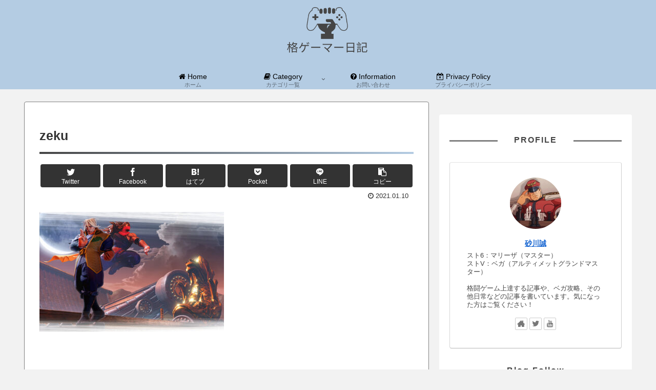

--- FILE ---
content_type: text/html; charset=UTF-8
request_url: https://www.kakugamer.info/zekuwakameasures/zeku-2/
body_size: 33484
content:
<!doctype html>
<html dir="ltr" lang="ja" prefix="og: https://ogp.me/ns#">

<head>
<meta charset="utf-8">
<meta http-equiv="X-UA-Compatible" content="IE=edge">
<meta name="viewport" content="width=device-width, initial-scale=1.0, viewport-fit=cover"/>

      
<!-- Global site tag (gtag.js) - Google Analytics -->
<script async src="https://www.googletagmanager.com/gtag/js?id=UA-180727455-1"></script>
<script>
  window.dataLayer = window.dataLayer || [];
  function gtag(){dataLayer.push(arguments);}
  gtag('js', new Date());

  gtag('config', 'UA-180727455-1');
</script>
<!-- /Global site tag (gtag.js) - Google Analytics -->

      
  <!-- preconnect dns-prefetch -->
<link rel="preconnect dns-prefetch" href="//www.googletagmanager.com">
<link rel="preconnect dns-prefetch" href="//www.google-analytics.com">
<link rel="preconnect dns-prefetch" href="//ajax.googleapis.com">
<link rel="preconnect dns-prefetch" href="//cdnjs.cloudflare.com">
<link rel="preconnect dns-prefetch" href="//pagead2.googlesyndication.com">
<link rel="preconnect dns-prefetch" href="//googleads.g.doubleclick.net">
<link rel="preconnect dns-prefetch" href="//tpc.googlesyndication.com">
<link rel="preconnect dns-prefetch" href="//ad.doubleclick.net">
<link rel="preconnect dns-prefetch" href="//www.gstatic.com">
<link rel="preconnect dns-prefetch" href="//cse.google.com">
<link rel="preconnect dns-prefetch" href="//fonts.gstatic.com">
<link rel="preconnect dns-prefetch" href="//fonts.googleapis.com">
<link rel="preconnect dns-prefetch" href="//cms.quantserve.com">
<link rel="preconnect dns-prefetch" href="//secure.gravatar.com">
<link rel="preconnect dns-prefetch" href="//cdn.syndication.twimg.com">
<link rel="preconnect dns-prefetch" href="//cdn.jsdelivr.net">
<link rel="preconnect dns-prefetch" href="//images-fe.ssl-images-amazon.com">
<link rel="preconnect dns-prefetch" href="//completion.amazon.com">
<link rel="preconnect dns-prefetch" href="//m.media-amazon.com">
<link rel="preconnect dns-prefetch" href="//i.moshimo.com">
<link rel="preconnect dns-prefetch" href="//aml.valuecommerce.com">
<link rel="preconnect dns-prefetch" href="//dalc.valuecommerce.com">
<link rel="preconnect dns-prefetch" href="//dalb.valuecommerce.com">
<title>zeku | 格ゲーマー日記</title>

		<!-- All in One SEO 4.9.3 - aioseo.com -->
	<meta name="robots" content="max-image-preview:large" />
	<meta name="author" content="砂川誠"/>
	<link rel="canonical" href="https://www.kakugamer.info/zekuwakameasures/zeku-2/" />
	<meta name="generator" content="All in One SEO (AIOSEO) 4.9.3" />
		<meta property="og:locale" content="ja_JP" />
		<meta property="og:site_name" content="格ゲーマー日記 | fighting game blog" />
		<meta property="og:type" content="article" />
		<meta property="og:title" content="zeku | 格ゲーマー日記" />
		<meta property="og:url" content="https://www.kakugamer.info/zekuwakameasures/zeku-2/" />
		<meta property="article:published_time" content="2021-01-10T09:28:32+00:00" />
		<meta property="article:modified_time" content="2021-01-10T09:28:32+00:00" />
		<meta name="twitter:card" content="summary" />
		<meta name="twitter:title" content="zeku | 格ゲーマー日記" />
		<script type="application/ld+json" class="aioseo-schema">
			{"@context":"https:\/\/schema.org","@graph":[{"@type":"BreadcrumbList","@id":"https:\/\/www.kakugamer.info\/zekuwakameasures\/zeku-2\/#breadcrumblist","itemListElement":[{"@type":"ListItem","@id":"https:\/\/www.kakugamer.info#listItem","position":1,"name":"Home","item":"https:\/\/www.kakugamer.info","nextItem":{"@type":"ListItem","@id":"https:\/\/www.kakugamer.info\/zekuwakameasures\/zeku-2\/#listItem","name":"zeku"}},{"@type":"ListItem","@id":"https:\/\/www.kakugamer.info\/zekuwakameasures\/zeku-2\/#listItem","position":2,"name":"zeku","previousItem":{"@type":"ListItem","@id":"https:\/\/www.kakugamer.info#listItem","name":"Home"}}]},{"@type":"ItemPage","@id":"https:\/\/www.kakugamer.info\/zekuwakameasures\/zeku-2\/#itempage","url":"https:\/\/www.kakugamer.info\/zekuwakameasures\/zeku-2\/","name":"zeku | \u683c\u30b2\u30fc\u30de\u30fc\u65e5\u8a18","inLanguage":"ja","isPartOf":{"@id":"https:\/\/www.kakugamer.info\/#website"},"breadcrumb":{"@id":"https:\/\/www.kakugamer.info\/zekuwakameasures\/zeku-2\/#breadcrumblist"},"author":{"@id":"https:\/\/www.kakugamer.info\/author\/36cd09ba666be93af5bb774b683a4572f427e48b\/#author"},"creator":{"@id":"https:\/\/www.kakugamer.info\/author\/36cd09ba666be93af5bb774b683a4572f427e48b\/#author"},"datePublished":"2021-01-10T18:28:32+09:00","dateModified":"2021-01-10T18:28:32+09:00"},{"@type":"Person","@id":"https:\/\/www.kakugamer.info\/#person","name":"\u7802\u5ddd\u8aa0","image":{"@type":"ImageObject","@id":"https:\/\/www.kakugamer.info\/zekuwakameasures\/zeku-2\/#personImage","url":"https:\/\/secure.gravatar.com\/avatar\/84284c20a1e49242ced33e8a719561f2?s=96&d=mm&r=g","width":96,"height":96,"caption":"\u7802\u5ddd\u8aa0"}},{"@type":"Person","@id":"https:\/\/www.kakugamer.info\/author\/36cd09ba666be93af5bb774b683a4572f427e48b\/#author","url":"https:\/\/www.kakugamer.info\/author\/36cd09ba666be93af5bb774b683a4572f427e48b\/","name":"\u7802\u5ddd\u8aa0","image":{"@type":"ImageObject","@id":"https:\/\/www.kakugamer.info\/zekuwakameasures\/zeku-2\/#authorImage","url":"https:\/\/secure.gravatar.com\/avatar\/84284c20a1e49242ced33e8a719561f2?s=96&d=mm&r=g","width":96,"height":96,"caption":"\u7802\u5ddd\u8aa0"}},{"@type":"WebSite","@id":"https:\/\/www.kakugamer.info\/#website","url":"https:\/\/www.kakugamer.info\/","name":"\u683c\u30b2\u30fc\u30de\u30fc\u65e5\u8a18","description":"fighting game blog","inLanguage":"ja","publisher":{"@id":"https:\/\/www.kakugamer.info\/#person"}}]}
		</script>
		<!-- All in One SEO -->


<!-- OGP -->
<meta property="og:type" content="article">
<meta property="og:description" content="">
<meta property="og:title" content="zeku">
<meta property="og:url" content="https://www.kakugamer.info/zekuwakameasures/zeku-2/">
<meta property="og:image" content="https://www.kakugamer.info/wp-content/uploads/2020/10/aikon.png">
<meta property="og:site_name" content="格ゲーマー日記">
<meta property="og:locale" content="ja_JP">
<meta property="article:published_time" content="2021-01-10T18:28:32+09:00" />
<meta property="article:modified_time" content="2021-01-10T18:28:32+09:00" />
<!-- /OGP -->

<!-- Twitter Card -->
<meta name="twitter:card" content="summary_large_image">
<meta property="twitter:description" content="">
<meta property="twitter:title" content="zeku">
<meta property="twitter:url" content="https://www.kakugamer.info/zekuwakameasures/zeku-2/">
<meta name="twitter:image" content="https://www.kakugamer.info/wp-content/uploads/2020/10/aikon.png">
<meta name="twitter:domain" content="www.kakugamer.info">
<meta name="twitter:creator" content="@suna_sr">
<meta name="twitter:site" content="@suna_sr">
<!-- /Twitter Card -->
<link rel='dns-prefetch' href='//ajax.googleapis.com' />
<link rel='dns-prefetch' href='//cdnjs.cloudflare.com' />
<link rel='dns-prefetch' href='//stats.wp.com' />
<link rel="alternate" type="application/rss+xml" title="格ゲーマー日記 &raquo; フィード" href="https://www.kakugamer.info/feed/" />
<link rel="alternate" type="application/rss+xml" title="格ゲーマー日記 &raquo; コメントフィード" href="https://www.kakugamer.info/comments/feed/" />
<link rel="alternate" type="application/rss+xml" title="格ゲーマー日記 &raquo; zeku のコメントのフィード" href="https://www.kakugamer.info/zekuwakameasures/zeku-2/feed/" />
<link rel='stylesheet' id='cocoon-style-css' href='https://www.kakugamer.info/wp-content/themes/cocoon/style.css?ver=6.2.8&#038;fver=20230715024557' media='all' />
<style id='cocoon-style-inline-css'>
@media screen and (max-width:480px){.page-body,.menu-content{font-size:16px}}body.public-page{background-color:#f2f2f2}#header-container,#header-container .navi,#navi .navi-in>.menu-header .sub-menu{background-color:#b4cce3}.header,.header .site-name-text,#navi .navi-in a,#navi .navi-in a:hover{color:#fff}#header-container .navi,#navi .navi-in>.menu-header .sub-menu{background-color:#b4cce3}#navi .navi-in a,#navi .navi-in a:hover{color:#fff}#navi .navi-in a,#navi .navi-in a:hover{color:#000}#navi .navi-in a:hover{background-color:rgba(255,255,255,.2)}.main{width:790px}.sidebar{width:376px}.wrap{width:1186px}@media screen and (max-width:1190px){.wrap{width:auto}.main,.sidebar,.sidebar-left .main,.sidebar-left .sidebar{margin:0 .5%}.main{width:67%}.sidebar{padding:10px;width:30%}.entry-card-thumb{width:38%}.entry-card-content{margin-left:40%}}body::after{content:url(https://www.kakugamer.info/wp-content/themes/cocoon/lib/analytics/access.php?post_id=1850&post_type=post);visibility:hidden;position:absolute;bottom:0;right:0;width:1px;height:1px;overflow:hidden;display:inline!important}.logo-header img{height:50px;width:auto}.logo-header img{width:170px;height:auto}.toc-checkbox{display:none}.toc-content{visibility:hidden;height:0;opacity:.2;transition:all .5s ease-out}.toc-checkbox:checked~.toc-content{visibility:visible;padding-top:.6em;height:100%;opacity:1}.toc-title::after{content:'[開く]';margin-left:.5em;cursor:pointer;font-size:.8em}.toc-title:hover::after{text-decoration:underline}.toc-checkbox:checked+.toc-title::after{content:'[閉じる]'}#respond{display:none}.entry-content>*,.demo .entry-content p{line-height:1.8}.entry-content>*,.demo .entry-content p{margin-top:1.4em;margin-bottom:1.4em}.article .micro-top{margin-bottom:-1.54em}.article .micro-balloon{margin-bottom:-1.12em}.article .micro-bottom{margin-top:-1.54em}.article .micro-bottom.micro-balloon{margin-top:-1.12em;margin-bottom:1.4em}.blank-box.bb-key-color{border-color:#19448e}.iic-key-color li::before{color:#19448e}.blank-box.bb-tab.bb-key-color::before{background-color:#19448e}.tb-key-color .toggle-button{border:1px solid #19448e;background:#19448e;color:#fff}.tb-key-color .toggle-button::before{color:#ccc}.tb-key-color .toggle-checkbox:checked~.toggle-content{border-color:#19448e}.cb-key-color.caption-box{border-color:#19448e}.cb-key-color .caption-box-label{background-color:#19448e;color:#fff}.tcb-key-color .tab-caption-box-label{background-color:#19448e;color:#fff}.tcb-key-color .tab-caption-box-content{border-color:#19448e}.lb-key-color .label-box-content{border-color:#19448e}.mc-key-color{background-color:#19448e;color:#fff;border:0}.mc-key-color.micro-bottom::after{border-bottom-color:#19448e;border-top-color:transparent}.mc-key-color::before{border-top-color:transparent;border-bottom-color:transparent}.mc-key-color::after{border-top-color:#19448e}.btn-key-color,.btn-wrap.btn-wrap-key-color>a{background-color:#19448e}.has-text-color.has-key-color-color{color:#19448e}.has-background.has-key-color-background-color{background-color:#19448e}.article.page-body,body#tinymce.wp-editor{background-color:#fff}.article.page-body,.editor-post-title__block .editor-post-title__input,body#tinymce.wp-editor{color:#333}.body .has-key-color-background-color{background-color:#19448e}.body .has-key-color-color{color:#19448e}.body .has-key-color-border-color{border-color:#19448e}.btn-wrap.has-key-color-background-color>a{background-color:#19448e}.btn-wrap.has-key-color-color>a{color:#19448e}.btn-wrap.has-key-color-border-color>a{border-color:#19448e}.bb-tab.has-key-color-border-color .bb-label{background-color:#19448e}.toggle-wrap.has-key-color-border-color .toggle-button{background-color:#19448e}.toggle-wrap.has-key-color-border-color .toggle-button,.toggle-wrap.has-key-color-border-color .toggle-content{border-color:#19448e}.iconlist-box.has-key-color-icon-color li::before{color:#19448e}.micro-balloon.has-key-color-background-color{background-color:#19448e;border-color:transparent}.micro-balloon.has-key-color-background-color.micro-bottom::after{border-bottom-color:#19448e;border-top-color:transparent}.micro-balloon.has-key-color-background-color::before{border-top-color:transparent;border-bottom-color:transparent}.micro-balloon.has-key-color-background-color::after{border-top-color:#19448e}.micro-balloon.has-border-color.has-key-color-border-color{border-color:#19448e}.micro-balloon.micro-top.has-key-color-border-color::before{border-top-color:#19448e}.micro-balloon.micro-bottom.has-key-color-border-color::before{border-bottom-color:#19448e}.caption-box.has-key-color-border-color .box-label{background-color:#19448e}.tab-caption-box.has-key-color-border-color .box-label{background-color:#19448e}.tab-caption-box.has-key-color-border-color .box-content{border-color:#19448e}.tab-caption-box.has-key-color-background-color .box-content{background-color:#19448e}.label-box.has-key-color-border-color .box-content{border-color:#19448e}.label-box.has-key-color-background-color .box-content{background-color:#19448e}.sbp-l .speech-balloon.has-key-color-border-color::before{border-right-color:#19448e}.sbp-r .speech-balloon.has-key-color-border-color::before{border-left-color:#19448e}.sbp-l .speech-balloon.has-key-color-background-color::after{border-right-color:#19448e}.sbp-r .speech-balloon.has-key-color-background-color::after{border-left-color:#19448e}.sbs-line.sbp-r .speech-balloon.has-key-color-background-color{background-color:#19448e}.sbs-line.sbp-r .speech-balloon.has-key-color-border-color{border-color:#19448e}.speech-wrap.sbs-think .speech-balloon.has-key-color-border-color::before,.speech-wrap.sbs-think .speech-balloon.has-key-color-border-color::after{border-color:#19448e}.sbs-think .speech-balloon.has-key-color-background-color::before,.sbs-think .speech-balloon.has-key-color-background-color::after{background-color:#19448e}.timeline-box.has-key-color-point-color .timeline-item::before{background-color:#19448e}.body .has-red-background-color{background-color:#e60033}.body .has-red-color{color:#e60033}.body .has-red-border-color{border-color:#e60033}.btn-wrap.has-red-background-color>a{background-color:#e60033}.btn-wrap.has-red-color>a{color:#e60033}.btn-wrap.has-red-border-color>a{border-color:#e60033}.bb-tab.has-red-border-color .bb-label{background-color:#e60033}.toggle-wrap.has-red-border-color .toggle-button{background-color:#e60033}.toggle-wrap.has-red-border-color .toggle-button,.toggle-wrap.has-red-border-color .toggle-content{border-color:#e60033}.iconlist-box.has-red-icon-color li::before{color:#e60033}.micro-balloon.has-red-background-color{background-color:#e60033;border-color:transparent}.micro-balloon.has-red-background-color.micro-bottom::after{border-bottom-color:#e60033;border-top-color:transparent}.micro-balloon.has-red-background-color::before{border-top-color:transparent;border-bottom-color:transparent}.micro-balloon.has-red-background-color::after{border-top-color:#e60033}.micro-balloon.has-border-color.has-red-border-color{border-color:#e60033}.micro-balloon.micro-top.has-red-border-color::before{border-top-color:#e60033}.micro-balloon.micro-bottom.has-red-border-color::before{border-bottom-color:#e60033}.caption-box.has-red-border-color .box-label{background-color:#e60033}.tab-caption-box.has-red-border-color .box-label{background-color:#e60033}.tab-caption-box.has-red-border-color .box-content{border-color:#e60033}.tab-caption-box.has-red-background-color .box-content{background-color:#e60033}.label-box.has-red-border-color .box-content{border-color:#e60033}.label-box.has-red-background-color .box-content{background-color:#e60033}.sbp-l .speech-balloon.has-red-border-color::before{border-right-color:#e60033}.sbp-r .speech-balloon.has-red-border-color::before{border-left-color:#e60033}.sbp-l .speech-balloon.has-red-background-color::after{border-right-color:#e60033}.sbp-r .speech-balloon.has-red-background-color::after{border-left-color:#e60033}.sbs-line.sbp-r .speech-balloon.has-red-background-color{background-color:#e60033}.sbs-line.sbp-r .speech-balloon.has-red-border-color{border-color:#e60033}.speech-wrap.sbs-think .speech-balloon.has-red-border-color::before,.speech-wrap.sbs-think .speech-balloon.has-red-border-color::after{border-color:#e60033}.sbs-think .speech-balloon.has-red-background-color::before,.sbs-think .speech-balloon.has-red-background-color::after{background-color:#e60033}.timeline-box.has-red-point-color .timeline-item::before{background-color:#e60033}.body .has-pink-background-color{background-color:#e95295}.body .has-pink-color{color:#e95295}.body .has-pink-border-color{border-color:#e95295}.btn-wrap.has-pink-background-color>a{background-color:#e95295}.btn-wrap.has-pink-color>a{color:#e95295}.btn-wrap.has-pink-border-color>a{border-color:#e95295}.bb-tab.has-pink-border-color .bb-label{background-color:#e95295}.toggle-wrap.has-pink-border-color .toggle-button{background-color:#e95295}.toggle-wrap.has-pink-border-color .toggle-button,.toggle-wrap.has-pink-border-color .toggle-content{border-color:#e95295}.iconlist-box.has-pink-icon-color li::before{color:#e95295}.micro-balloon.has-pink-background-color{background-color:#e95295;border-color:transparent}.micro-balloon.has-pink-background-color.micro-bottom::after{border-bottom-color:#e95295;border-top-color:transparent}.micro-balloon.has-pink-background-color::before{border-top-color:transparent;border-bottom-color:transparent}.micro-balloon.has-pink-background-color::after{border-top-color:#e95295}.micro-balloon.has-border-color.has-pink-border-color{border-color:#e95295}.micro-balloon.micro-top.has-pink-border-color::before{border-top-color:#e95295}.micro-balloon.micro-bottom.has-pink-border-color::before{border-bottom-color:#e95295}.caption-box.has-pink-border-color .box-label{background-color:#e95295}.tab-caption-box.has-pink-border-color .box-label{background-color:#e95295}.tab-caption-box.has-pink-border-color .box-content{border-color:#e95295}.tab-caption-box.has-pink-background-color .box-content{background-color:#e95295}.label-box.has-pink-border-color .box-content{border-color:#e95295}.label-box.has-pink-background-color .box-content{background-color:#e95295}.sbp-l .speech-balloon.has-pink-border-color::before{border-right-color:#e95295}.sbp-r .speech-balloon.has-pink-border-color::before{border-left-color:#e95295}.sbp-l .speech-balloon.has-pink-background-color::after{border-right-color:#e95295}.sbp-r .speech-balloon.has-pink-background-color::after{border-left-color:#e95295}.sbs-line.sbp-r .speech-balloon.has-pink-background-color{background-color:#e95295}.sbs-line.sbp-r .speech-balloon.has-pink-border-color{border-color:#e95295}.speech-wrap.sbs-think .speech-balloon.has-pink-border-color::before,.speech-wrap.sbs-think .speech-balloon.has-pink-border-color::after{border-color:#e95295}.sbs-think .speech-balloon.has-pink-background-color::before,.sbs-think .speech-balloon.has-pink-background-color::after{background-color:#e95295}.timeline-box.has-pink-point-color .timeline-item::before{background-color:#e95295}.body .has-purple-background-color{background-color:#884898}.body .has-purple-color{color:#884898}.body .has-purple-border-color{border-color:#884898}.btn-wrap.has-purple-background-color>a{background-color:#884898}.btn-wrap.has-purple-color>a{color:#884898}.btn-wrap.has-purple-border-color>a{border-color:#884898}.bb-tab.has-purple-border-color .bb-label{background-color:#884898}.toggle-wrap.has-purple-border-color .toggle-button{background-color:#884898}.toggle-wrap.has-purple-border-color .toggle-button,.toggle-wrap.has-purple-border-color .toggle-content{border-color:#884898}.iconlist-box.has-purple-icon-color li::before{color:#884898}.micro-balloon.has-purple-background-color{background-color:#884898;border-color:transparent}.micro-balloon.has-purple-background-color.micro-bottom::after{border-bottom-color:#884898;border-top-color:transparent}.micro-balloon.has-purple-background-color::before{border-top-color:transparent;border-bottom-color:transparent}.micro-balloon.has-purple-background-color::after{border-top-color:#884898}.micro-balloon.has-border-color.has-purple-border-color{border-color:#884898}.micro-balloon.micro-top.has-purple-border-color::before{border-top-color:#884898}.micro-balloon.micro-bottom.has-purple-border-color::before{border-bottom-color:#884898}.caption-box.has-purple-border-color .box-label{background-color:#884898}.tab-caption-box.has-purple-border-color .box-label{background-color:#884898}.tab-caption-box.has-purple-border-color .box-content{border-color:#884898}.tab-caption-box.has-purple-background-color .box-content{background-color:#884898}.label-box.has-purple-border-color .box-content{border-color:#884898}.label-box.has-purple-background-color .box-content{background-color:#884898}.sbp-l .speech-balloon.has-purple-border-color::before{border-right-color:#884898}.sbp-r .speech-balloon.has-purple-border-color::before{border-left-color:#884898}.sbp-l .speech-balloon.has-purple-background-color::after{border-right-color:#884898}.sbp-r .speech-balloon.has-purple-background-color::after{border-left-color:#884898}.sbs-line.sbp-r .speech-balloon.has-purple-background-color{background-color:#884898}.sbs-line.sbp-r .speech-balloon.has-purple-border-color{border-color:#884898}.speech-wrap.sbs-think .speech-balloon.has-purple-border-color::before,.speech-wrap.sbs-think .speech-balloon.has-purple-border-color::after{border-color:#884898}.sbs-think .speech-balloon.has-purple-background-color::before,.sbs-think .speech-balloon.has-purple-background-color::after{background-color:#884898}.timeline-box.has-purple-point-color .timeline-item::before{background-color:#884898}.body .has-deep-background-color{background-color:#55295b}.body .has-deep-color{color:#55295b}.body .has-deep-border-color{border-color:#55295b}.btn-wrap.has-deep-background-color>a{background-color:#55295b}.btn-wrap.has-deep-color>a{color:#55295b}.btn-wrap.has-deep-border-color>a{border-color:#55295b}.bb-tab.has-deep-border-color .bb-label{background-color:#55295b}.toggle-wrap.has-deep-border-color .toggle-button{background-color:#55295b}.toggle-wrap.has-deep-border-color .toggle-button,.toggle-wrap.has-deep-border-color .toggle-content{border-color:#55295b}.iconlist-box.has-deep-icon-color li::before{color:#55295b}.micro-balloon.has-deep-background-color{background-color:#55295b;border-color:transparent}.micro-balloon.has-deep-background-color.micro-bottom::after{border-bottom-color:#55295b;border-top-color:transparent}.micro-balloon.has-deep-background-color::before{border-top-color:transparent;border-bottom-color:transparent}.micro-balloon.has-deep-background-color::after{border-top-color:#55295b}.micro-balloon.has-border-color.has-deep-border-color{border-color:#55295b}.micro-balloon.micro-top.has-deep-border-color::before{border-top-color:#55295b}.micro-balloon.micro-bottom.has-deep-border-color::before{border-bottom-color:#55295b}.caption-box.has-deep-border-color .box-label{background-color:#55295b}.tab-caption-box.has-deep-border-color .box-label{background-color:#55295b}.tab-caption-box.has-deep-border-color .box-content{border-color:#55295b}.tab-caption-box.has-deep-background-color .box-content{background-color:#55295b}.label-box.has-deep-border-color .box-content{border-color:#55295b}.label-box.has-deep-background-color .box-content{background-color:#55295b}.sbp-l .speech-balloon.has-deep-border-color::before{border-right-color:#55295b}.sbp-r .speech-balloon.has-deep-border-color::before{border-left-color:#55295b}.sbp-l .speech-balloon.has-deep-background-color::after{border-right-color:#55295b}.sbp-r .speech-balloon.has-deep-background-color::after{border-left-color:#55295b}.sbs-line.sbp-r .speech-balloon.has-deep-background-color{background-color:#55295b}.sbs-line.sbp-r .speech-balloon.has-deep-border-color{border-color:#55295b}.speech-wrap.sbs-think .speech-balloon.has-deep-border-color::before,.speech-wrap.sbs-think .speech-balloon.has-deep-border-color::after{border-color:#55295b}.sbs-think .speech-balloon.has-deep-background-color::before,.sbs-think .speech-balloon.has-deep-background-color::after{background-color:#55295b}.timeline-box.has-deep-point-color .timeline-item::before{background-color:#55295b}.body .has-indigo-background-color{background-color:#1e50a2}.body .has-indigo-color{color:#1e50a2}.body .has-indigo-border-color{border-color:#1e50a2}.btn-wrap.has-indigo-background-color>a{background-color:#1e50a2}.btn-wrap.has-indigo-color>a{color:#1e50a2}.btn-wrap.has-indigo-border-color>a{border-color:#1e50a2}.bb-tab.has-indigo-border-color .bb-label{background-color:#1e50a2}.toggle-wrap.has-indigo-border-color .toggle-button{background-color:#1e50a2}.toggle-wrap.has-indigo-border-color .toggle-button,.toggle-wrap.has-indigo-border-color .toggle-content{border-color:#1e50a2}.iconlist-box.has-indigo-icon-color li::before{color:#1e50a2}.micro-balloon.has-indigo-background-color{background-color:#1e50a2;border-color:transparent}.micro-balloon.has-indigo-background-color.micro-bottom::after{border-bottom-color:#1e50a2;border-top-color:transparent}.micro-balloon.has-indigo-background-color::before{border-top-color:transparent;border-bottom-color:transparent}.micro-balloon.has-indigo-background-color::after{border-top-color:#1e50a2}.micro-balloon.has-border-color.has-indigo-border-color{border-color:#1e50a2}.micro-balloon.micro-top.has-indigo-border-color::before{border-top-color:#1e50a2}.micro-balloon.micro-bottom.has-indigo-border-color::before{border-bottom-color:#1e50a2}.caption-box.has-indigo-border-color .box-label{background-color:#1e50a2}.tab-caption-box.has-indigo-border-color .box-label{background-color:#1e50a2}.tab-caption-box.has-indigo-border-color .box-content{border-color:#1e50a2}.tab-caption-box.has-indigo-background-color .box-content{background-color:#1e50a2}.label-box.has-indigo-border-color .box-content{border-color:#1e50a2}.label-box.has-indigo-background-color .box-content{background-color:#1e50a2}.sbp-l .speech-balloon.has-indigo-border-color::before{border-right-color:#1e50a2}.sbp-r .speech-balloon.has-indigo-border-color::before{border-left-color:#1e50a2}.sbp-l .speech-balloon.has-indigo-background-color::after{border-right-color:#1e50a2}.sbp-r .speech-balloon.has-indigo-background-color::after{border-left-color:#1e50a2}.sbs-line.sbp-r .speech-balloon.has-indigo-background-color{background-color:#1e50a2}.sbs-line.sbp-r .speech-balloon.has-indigo-border-color{border-color:#1e50a2}.speech-wrap.sbs-think .speech-balloon.has-indigo-border-color::before,.speech-wrap.sbs-think .speech-balloon.has-indigo-border-color::after{border-color:#1e50a2}.sbs-think .speech-balloon.has-indigo-background-color::before,.sbs-think .speech-balloon.has-indigo-background-color::after{background-color:#1e50a2}.timeline-box.has-indigo-point-color .timeline-item::before{background-color:#1e50a2}.body .has-blue-background-color{background-color:#0095d9}.body .has-blue-color{color:#0095d9}.body .has-blue-border-color{border-color:#0095d9}.btn-wrap.has-blue-background-color>a{background-color:#0095d9}.btn-wrap.has-blue-color>a{color:#0095d9}.btn-wrap.has-blue-border-color>a{border-color:#0095d9}.bb-tab.has-blue-border-color .bb-label{background-color:#0095d9}.toggle-wrap.has-blue-border-color .toggle-button{background-color:#0095d9}.toggle-wrap.has-blue-border-color .toggle-button,.toggle-wrap.has-blue-border-color .toggle-content{border-color:#0095d9}.iconlist-box.has-blue-icon-color li::before{color:#0095d9}.micro-balloon.has-blue-background-color{background-color:#0095d9;border-color:transparent}.micro-balloon.has-blue-background-color.micro-bottom::after{border-bottom-color:#0095d9;border-top-color:transparent}.micro-balloon.has-blue-background-color::before{border-top-color:transparent;border-bottom-color:transparent}.micro-balloon.has-blue-background-color::after{border-top-color:#0095d9}.micro-balloon.has-border-color.has-blue-border-color{border-color:#0095d9}.micro-balloon.micro-top.has-blue-border-color::before{border-top-color:#0095d9}.micro-balloon.micro-bottom.has-blue-border-color::before{border-bottom-color:#0095d9}.caption-box.has-blue-border-color .box-label{background-color:#0095d9}.tab-caption-box.has-blue-border-color .box-label{background-color:#0095d9}.tab-caption-box.has-blue-border-color .box-content{border-color:#0095d9}.tab-caption-box.has-blue-background-color .box-content{background-color:#0095d9}.label-box.has-blue-border-color .box-content{border-color:#0095d9}.label-box.has-blue-background-color .box-content{background-color:#0095d9}.sbp-l .speech-balloon.has-blue-border-color::before{border-right-color:#0095d9}.sbp-r .speech-balloon.has-blue-border-color::before{border-left-color:#0095d9}.sbp-l .speech-balloon.has-blue-background-color::after{border-right-color:#0095d9}.sbp-r .speech-balloon.has-blue-background-color::after{border-left-color:#0095d9}.sbs-line.sbp-r .speech-balloon.has-blue-background-color{background-color:#0095d9}.sbs-line.sbp-r .speech-balloon.has-blue-border-color{border-color:#0095d9}.speech-wrap.sbs-think .speech-balloon.has-blue-border-color::before,.speech-wrap.sbs-think .speech-balloon.has-blue-border-color::after{border-color:#0095d9}.sbs-think .speech-balloon.has-blue-background-color::before,.sbs-think .speech-balloon.has-blue-background-color::after{background-color:#0095d9}.timeline-box.has-blue-point-color .timeline-item::before{background-color:#0095d9}.body .has-light-blue-background-color{background-color:#2ca9e1}.body .has-light-blue-color{color:#2ca9e1}.body .has-light-blue-border-color{border-color:#2ca9e1}.btn-wrap.has-light-blue-background-color>a{background-color:#2ca9e1}.btn-wrap.has-light-blue-color>a{color:#2ca9e1}.btn-wrap.has-light-blue-border-color>a{border-color:#2ca9e1}.bb-tab.has-light-blue-border-color .bb-label{background-color:#2ca9e1}.toggle-wrap.has-light-blue-border-color .toggle-button{background-color:#2ca9e1}.toggle-wrap.has-light-blue-border-color .toggle-button,.toggle-wrap.has-light-blue-border-color .toggle-content{border-color:#2ca9e1}.iconlist-box.has-light-blue-icon-color li::before{color:#2ca9e1}.micro-balloon.has-light-blue-background-color{background-color:#2ca9e1;border-color:transparent}.micro-balloon.has-light-blue-background-color.micro-bottom::after{border-bottom-color:#2ca9e1;border-top-color:transparent}.micro-balloon.has-light-blue-background-color::before{border-top-color:transparent;border-bottom-color:transparent}.micro-balloon.has-light-blue-background-color::after{border-top-color:#2ca9e1}.micro-balloon.has-border-color.has-light-blue-border-color{border-color:#2ca9e1}.micro-balloon.micro-top.has-light-blue-border-color::before{border-top-color:#2ca9e1}.micro-balloon.micro-bottom.has-light-blue-border-color::before{border-bottom-color:#2ca9e1}.caption-box.has-light-blue-border-color .box-label{background-color:#2ca9e1}.tab-caption-box.has-light-blue-border-color .box-label{background-color:#2ca9e1}.tab-caption-box.has-light-blue-border-color .box-content{border-color:#2ca9e1}.tab-caption-box.has-light-blue-background-color .box-content{background-color:#2ca9e1}.label-box.has-light-blue-border-color .box-content{border-color:#2ca9e1}.label-box.has-light-blue-background-color .box-content{background-color:#2ca9e1}.sbp-l .speech-balloon.has-light-blue-border-color::before{border-right-color:#2ca9e1}.sbp-r .speech-balloon.has-light-blue-border-color::before{border-left-color:#2ca9e1}.sbp-l .speech-balloon.has-light-blue-background-color::after{border-right-color:#2ca9e1}.sbp-r .speech-balloon.has-light-blue-background-color::after{border-left-color:#2ca9e1}.sbs-line.sbp-r .speech-balloon.has-light-blue-background-color{background-color:#2ca9e1}.sbs-line.sbp-r .speech-balloon.has-light-blue-border-color{border-color:#2ca9e1}.speech-wrap.sbs-think .speech-balloon.has-light-blue-border-color::before,.speech-wrap.sbs-think .speech-balloon.has-light-blue-border-color::after{border-color:#2ca9e1}.sbs-think .speech-balloon.has-light-blue-background-color::before,.sbs-think .speech-balloon.has-light-blue-background-color::after{background-color:#2ca9e1}.timeline-box.has-light-blue-point-color .timeline-item::before{background-color:#2ca9e1}.body .has-cyan-background-color{background-color:#00a3af}.body .has-cyan-color{color:#00a3af}.body .has-cyan-border-color{border-color:#00a3af}.btn-wrap.has-cyan-background-color>a{background-color:#00a3af}.btn-wrap.has-cyan-color>a{color:#00a3af}.btn-wrap.has-cyan-border-color>a{border-color:#00a3af}.bb-tab.has-cyan-border-color .bb-label{background-color:#00a3af}.toggle-wrap.has-cyan-border-color .toggle-button{background-color:#00a3af}.toggle-wrap.has-cyan-border-color .toggle-button,.toggle-wrap.has-cyan-border-color .toggle-content{border-color:#00a3af}.iconlist-box.has-cyan-icon-color li::before{color:#00a3af}.micro-balloon.has-cyan-background-color{background-color:#00a3af;border-color:transparent}.micro-balloon.has-cyan-background-color.micro-bottom::after{border-bottom-color:#00a3af;border-top-color:transparent}.micro-balloon.has-cyan-background-color::before{border-top-color:transparent;border-bottom-color:transparent}.micro-balloon.has-cyan-background-color::after{border-top-color:#00a3af}.micro-balloon.has-border-color.has-cyan-border-color{border-color:#00a3af}.micro-balloon.micro-top.has-cyan-border-color::before{border-top-color:#00a3af}.micro-balloon.micro-bottom.has-cyan-border-color::before{border-bottom-color:#00a3af}.caption-box.has-cyan-border-color .box-label{background-color:#00a3af}.tab-caption-box.has-cyan-border-color .box-label{background-color:#00a3af}.tab-caption-box.has-cyan-border-color .box-content{border-color:#00a3af}.tab-caption-box.has-cyan-background-color .box-content{background-color:#00a3af}.label-box.has-cyan-border-color .box-content{border-color:#00a3af}.label-box.has-cyan-background-color .box-content{background-color:#00a3af}.sbp-l .speech-balloon.has-cyan-border-color::before{border-right-color:#00a3af}.sbp-r .speech-balloon.has-cyan-border-color::before{border-left-color:#00a3af}.sbp-l .speech-balloon.has-cyan-background-color::after{border-right-color:#00a3af}.sbp-r .speech-balloon.has-cyan-background-color::after{border-left-color:#00a3af}.sbs-line.sbp-r .speech-balloon.has-cyan-background-color{background-color:#00a3af}.sbs-line.sbp-r .speech-balloon.has-cyan-border-color{border-color:#00a3af}.speech-wrap.sbs-think .speech-balloon.has-cyan-border-color::before,.speech-wrap.sbs-think .speech-balloon.has-cyan-border-color::after{border-color:#00a3af}.sbs-think .speech-balloon.has-cyan-background-color::before,.sbs-think .speech-balloon.has-cyan-background-color::after{background-color:#00a3af}.timeline-box.has-cyan-point-color .timeline-item::before{background-color:#00a3af}.body .has-teal-background-color{background-color:#007b43}.body .has-teal-color{color:#007b43}.body .has-teal-border-color{border-color:#007b43}.btn-wrap.has-teal-background-color>a{background-color:#007b43}.btn-wrap.has-teal-color>a{color:#007b43}.btn-wrap.has-teal-border-color>a{border-color:#007b43}.bb-tab.has-teal-border-color .bb-label{background-color:#007b43}.toggle-wrap.has-teal-border-color .toggle-button{background-color:#007b43}.toggle-wrap.has-teal-border-color .toggle-button,.toggle-wrap.has-teal-border-color .toggle-content{border-color:#007b43}.iconlist-box.has-teal-icon-color li::before{color:#007b43}.micro-balloon.has-teal-background-color{background-color:#007b43;border-color:transparent}.micro-balloon.has-teal-background-color.micro-bottom::after{border-bottom-color:#007b43;border-top-color:transparent}.micro-balloon.has-teal-background-color::before{border-top-color:transparent;border-bottom-color:transparent}.micro-balloon.has-teal-background-color::after{border-top-color:#007b43}.micro-balloon.has-border-color.has-teal-border-color{border-color:#007b43}.micro-balloon.micro-top.has-teal-border-color::before{border-top-color:#007b43}.micro-balloon.micro-bottom.has-teal-border-color::before{border-bottom-color:#007b43}.caption-box.has-teal-border-color .box-label{background-color:#007b43}.tab-caption-box.has-teal-border-color .box-label{background-color:#007b43}.tab-caption-box.has-teal-border-color .box-content{border-color:#007b43}.tab-caption-box.has-teal-background-color .box-content{background-color:#007b43}.label-box.has-teal-border-color .box-content{border-color:#007b43}.label-box.has-teal-background-color .box-content{background-color:#007b43}.sbp-l .speech-balloon.has-teal-border-color::before{border-right-color:#007b43}.sbp-r .speech-balloon.has-teal-border-color::before{border-left-color:#007b43}.sbp-l .speech-balloon.has-teal-background-color::after{border-right-color:#007b43}.sbp-r .speech-balloon.has-teal-background-color::after{border-left-color:#007b43}.sbs-line.sbp-r .speech-balloon.has-teal-background-color{background-color:#007b43}.sbs-line.sbp-r .speech-balloon.has-teal-border-color{border-color:#007b43}.speech-wrap.sbs-think .speech-balloon.has-teal-border-color::before,.speech-wrap.sbs-think .speech-balloon.has-teal-border-color::after{border-color:#007b43}.sbs-think .speech-balloon.has-teal-background-color::before,.sbs-think .speech-balloon.has-teal-background-color::after{background-color:#007b43}.timeline-box.has-teal-point-color .timeline-item::before{background-color:#007b43}.body .has-green-background-color{background-color:#3eb370}.body .has-green-color{color:#3eb370}.body .has-green-border-color{border-color:#3eb370}.btn-wrap.has-green-background-color>a{background-color:#3eb370}.btn-wrap.has-green-color>a{color:#3eb370}.btn-wrap.has-green-border-color>a{border-color:#3eb370}.bb-tab.has-green-border-color .bb-label{background-color:#3eb370}.toggle-wrap.has-green-border-color .toggle-button{background-color:#3eb370}.toggle-wrap.has-green-border-color .toggle-button,.toggle-wrap.has-green-border-color .toggle-content{border-color:#3eb370}.iconlist-box.has-green-icon-color li::before{color:#3eb370}.micro-balloon.has-green-background-color{background-color:#3eb370;border-color:transparent}.micro-balloon.has-green-background-color.micro-bottom::after{border-bottom-color:#3eb370;border-top-color:transparent}.micro-balloon.has-green-background-color::before{border-top-color:transparent;border-bottom-color:transparent}.micro-balloon.has-green-background-color::after{border-top-color:#3eb370}.micro-balloon.has-border-color.has-green-border-color{border-color:#3eb370}.micro-balloon.micro-top.has-green-border-color::before{border-top-color:#3eb370}.micro-balloon.micro-bottom.has-green-border-color::before{border-bottom-color:#3eb370}.caption-box.has-green-border-color .box-label{background-color:#3eb370}.tab-caption-box.has-green-border-color .box-label{background-color:#3eb370}.tab-caption-box.has-green-border-color .box-content{border-color:#3eb370}.tab-caption-box.has-green-background-color .box-content{background-color:#3eb370}.label-box.has-green-border-color .box-content{border-color:#3eb370}.label-box.has-green-background-color .box-content{background-color:#3eb370}.sbp-l .speech-balloon.has-green-border-color::before{border-right-color:#3eb370}.sbp-r .speech-balloon.has-green-border-color::before{border-left-color:#3eb370}.sbp-l .speech-balloon.has-green-background-color::after{border-right-color:#3eb370}.sbp-r .speech-balloon.has-green-background-color::after{border-left-color:#3eb370}.sbs-line.sbp-r .speech-balloon.has-green-background-color{background-color:#3eb370}.sbs-line.sbp-r .speech-balloon.has-green-border-color{border-color:#3eb370}.speech-wrap.sbs-think .speech-balloon.has-green-border-color::before,.speech-wrap.sbs-think .speech-balloon.has-green-border-color::after{border-color:#3eb370}.sbs-think .speech-balloon.has-green-background-color::before,.sbs-think .speech-balloon.has-green-background-color::after{background-color:#3eb370}.timeline-box.has-green-point-color .timeline-item::before{background-color:#3eb370}.body .has-light-green-background-color{background-color:#8bc34a}.body .has-light-green-color{color:#8bc34a}.body .has-light-green-border-color{border-color:#8bc34a}.btn-wrap.has-light-green-background-color>a{background-color:#8bc34a}.btn-wrap.has-light-green-color>a{color:#8bc34a}.btn-wrap.has-light-green-border-color>a{border-color:#8bc34a}.bb-tab.has-light-green-border-color .bb-label{background-color:#8bc34a}.toggle-wrap.has-light-green-border-color .toggle-button{background-color:#8bc34a}.toggle-wrap.has-light-green-border-color .toggle-button,.toggle-wrap.has-light-green-border-color .toggle-content{border-color:#8bc34a}.iconlist-box.has-light-green-icon-color li::before{color:#8bc34a}.micro-balloon.has-light-green-background-color{background-color:#8bc34a;border-color:transparent}.micro-balloon.has-light-green-background-color.micro-bottom::after{border-bottom-color:#8bc34a;border-top-color:transparent}.micro-balloon.has-light-green-background-color::before{border-top-color:transparent;border-bottom-color:transparent}.micro-balloon.has-light-green-background-color::after{border-top-color:#8bc34a}.micro-balloon.has-border-color.has-light-green-border-color{border-color:#8bc34a}.micro-balloon.micro-top.has-light-green-border-color::before{border-top-color:#8bc34a}.micro-balloon.micro-bottom.has-light-green-border-color::before{border-bottom-color:#8bc34a}.caption-box.has-light-green-border-color .box-label{background-color:#8bc34a}.tab-caption-box.has-light-green-border-color .box-label{background-color:#8bc34a}.tab-caption-box.has-light-green-border-color .box-content{border-color:#8bc34a}.tab-caption-box.has-light-green-background-color .box-content{background-color:#8bc34a}.label-box.has-light-green-border-color .box-content{border-color:#8bc34a}.label-box.has-light-green-background-color .box-content{background-color:#8bc34a}.sbp-l .speech-balloon.has-light-green-border-color::before{border-right-color:#8bc34a}.sbp-r .speech-balloon.has-light-green-border-color::before{border-left-color:#8bc34a}.sbp-l .speech-balloon.has-light-green-background-color::after{border-right-color:#8bc34a}.sbp-r .speech-balloon.has-light-green-background-color::after{border-left-color:#8bc34a}.sbs-line.sbp-r .speech-balloon.has-light-green-background-color{background-color:#8bc34a}.sbs-line.sbp-r .speech-balloon.has-light-green-border-color{border-color:#8bc34a}.speech-wrap.sbs-think .speech-balloon.has-light-green-border-color::before,.speech-wrap.sbs-think .speech-balloon.has-light-green-border-color::after{border-color:#8bc34a}.sbs-think .speech-balloon.has-light-green-background-color::before,.sbs-think .speech-balloon.has-light-green-background-color::after{background-color:#8bc34a}.timeline-box.has-light-green-point-color .timeline-item::before{background-color:#8bc34a}.body .has-lime-background-color{background-color:#c3d825}.body .has-lime-color{color:#c3d825}.body .has-lime-border-color{border-color:#c3d825}.btn-wrap.has-lime-background-color>a{background-color:#c3d825}.btn-wrap.has-lime-color>a{color:#c3d825}.btn-wrap.has-lime-border-color>a{border-color:#c3d825}.bb-tab.has-lime-border-color .bb-label{background-color:#c3d825}.toggle-wrap.has-lime-border-color .toggle-button{background-color:#c3d825}.toggle-wrap.has-lime-border-color .toggle-button,.toggle-wrap.has-lime-border-color .toggle-content{border-color:#c3d825}.iconlist-box.has-lime-icon-color li::before{color:#c3d825}.micro-balloon.has-lime-background-color{background-color:#c3d825;border-color:transparent}.micro-balloon.has-lime-background-color.micro-bottom::after{border-bottom-color:#c3d825;border-top-color:transparent}.micro-balloon.has-lime-background-color::before{border-top-color:transparent;border-bottom-color:transparent}.micro-balloon.has-lime-background-color::after{border-top-color:#c3d825}.micro-balloon.has-border-color.has-lime-border-color{border-color:#c3d825}.micro-balloon.micro-top.has-lime-border-color::before{border-top-color:#c3d825}.micro-balloon.micro-bottom.has-lime-border-color::before{border-bottom-color:#c3d825}.caption-box.has-lime-border-color .box-label{background-color:#c3d825}.tab-caption-box.has-lime-border-color .box-label{background-color:#c3d825}.tab-caption-box.has-lime-border-color .box-content{border-color:#c3d825}.tab-caption-box.has-lime-background-color .box-content{background-color:#c3d825}.label-box.has-lime-border-color .box-content{border-color:#c3d825}.label-box.has-lime-background-color .box-content{background-color:#c3d825}.sbp-l .speech-balloon.has-lime-border-color::before{border-right-color:#c3d825}.sbp-r .speech-balloon.has-lime-border-color::before{border-left-color:#c3d825}.sbp-l .speech-balloon.has-lime-background-color::after{border-right-color:#c3d825}.sbp-r .speech-balloon.has-lime-background-color::after{border-left-color:#c3d825}.sbs-line.sbp-r .speech-balloon.has-lime-background-color{background-color:#c3d825}.sbs-line.sbp-r .speech-balloon.has-lime-border-color{border-color:#c3d825}.speech-wrap.sbs-think .speech-balloon.has-lime-border-color::before,.speech-wrap.sbs-think .speech-balloon.has-lime-border-color::after{border-color:#c3d825}.sbs-think .speech-balloon.has-lime-background-color::before,.sbs-think .speech-balloon.has-lime-background-color::after{background-color:#c3d825}.timeline-box.has-lime-point-color .timeline-item::before{background-color:#c3d825}.body .has-yellow-background-color{background-color:#ffd900}.body .has-yellow-color{color:#ffd900}.body .has-yellow-border-color{border-color:#ffd900}.btn-wrap.has-yellow-background-color>a{background-color:#ffd900}.btn-wrap.has-yellow-color>a{color:#ffd900}.btn-wrap.has-yellow-border-color>a{border-color:#ffd900}.bb-tab.has-yellow-border-color .bb-label{background-color:#ffd900}.toggle-wrap.has-yellow-border-color .toggle-button{background-color:#ffd900}.toggle-wrap.has-yellow-border-color .toggle-button,.toggle-wrap.has-yellow-border-color .toggle-content{border-color:#ffd900}.iconlist-box.has-yellow-icon-color li::before{color:#ffd900}.micro-balloon.has-yellow-background-color{background-color:#ffd900;border-color:transparent}.micro-balloon.has-yellow-background-color.micro-bottom::after{border-bottom-color:#ffd900;border-top-color:transparent}.micro-balloon.has-yellow-background-color::before{border-top-color:transparent;border-bottom-color:transparent}.micro-balloon.has-yellow-background-color::after{border-top-color:#ffd900}.micro-balloon.has-border-color.has-yellow-border-color{border-color:#ffd900}.micro-balloon.micro-top.has-yellow-border-color::before{border-top-color:#ffd900}.micro-balloon.micro-bottom.has-yellow-border-color::before{border-bottom-color:#ffd900}.caption-box.has-yellow-border-color .box-label{background-color:#ffd900}.tab-caption-box.has-yellow-border-color .box-label{background-color:#ffd900}.tab-caption-box.has-yellow-border-color .box-content{border-color:#ffd900}.tab-caption-box.has-yellow-background-color .box-content{background-color:#ffd900}.label-box.has-yellow-border-color .box-content{border-color:#ffd900}.label-box.has-yellow-background-color .box-content{background-color:#ffd900}.sbp-l .speech-balloon.has-yellow-border-color::before{border-right-color:#ffd900}.sbp-r .speech-balloon.has-yellow-border-color::before{border-left-color:#ffd900}.sbp-l .speech-balloon.has-yellow-background-color::after{border-right-color:#ffd900}.sbp-r .speech-balloon.has-yellow-background-color::after{border-left-color:#ffd900}.sbs-line.sbp-r .speech-balloon.has-yellow-background-color{background-color:#ffd900}.sbs-line.sbp-r .speech-balloon.has-yellow-border-color{border-color:#ffd900}.speech-wrap.sbs-think .speech-balloon.has-yellow-border-color::before,.speech-wrap.sbs-think .speech-balloon.has-yellow-border-color::after{border-color:#ffd900}.sbs-think .speech-balloon.has-yellow-background-color::before,.sbs-think .speech-balloon.has-yellow-background-color::after{background-color:#ffd900}.timeline-box.has-yellow-point-color .timeline-item::before{background-color:#ffd900}.body .has-amber-background-color{background-color:#ffc107}.body .has-amber-color{color:#ffc107}.body .has-amber-border-color{border-color:#ffc107}.btn-wrap.has-amber-background-color>a{background-color:#ffc107}.btn-wrap.has-amber-color>a{color:#ffc107}.btn-wrap.has-amber-border-color>a{border-color:#ffc107}.bb-tab.has-amber-border-color .bb-label{background-color:#ffc107}.toggle-wrap.has-amber-border-color .toggle-button{background-color:#ffc107}.toggle-wrap.has-amber-border-color .toggle-button,.toggle-wrap.has-amber-border-color .toggle-content{border-color:#ffc107}.iconlist-box.has-amber-icon-color li::before{color:#ffc107}.micro-balloon.has-amber-background-color{background-color:#ffc107;border-color:transparent}.micro-balloon.has-amber-background-color.micro-bottom::after{border-bottom-color:#ffc107;border-top-color:transparent}.micro-balloon.has-amber-background-color::before{border-top-color:transparent;border-bottom-color:transparent}.micro-balloon.has-amber-background-color::after{border-top-color:#ffc107}.micro-balloon.has-border-color.has-amber-border-color{border-color:#ffc107}.micro-balloon.micro-top.has-amber-border-color::before{border-top-color:#ffc107}.micro-balloon.micro-bottom.has-amber-border-color::before{border-bottom-color:#ffc107}.caption-box.has-amber-border-color .box-label{background-color:#ffc107}.tab-caption-box.has-amber-border-color .box-label{background-color:#ffc107}.tab-caption-box.has-amber-border-color .box-content{border-color:#ffc107}.tab-caption-box.has-amber-background-color .box-content{background-color:#ffc107}.label-box.has-amber-border-color .box-content{border-color:#ffc107}.label-box.has-amber-background-color .box-content{background-color:#ffc107}.sbp-l .speech-balloon.has-amber-border-color::before{border-right-color:#ffc107}.sbp-r .speech-balloon.has-amber-border-color::before{border-left-color:#ffc107}.sbp-l .speech-balloon.has-amber-background-color::after{border-right-color:#ffc107}.sbp-r .speech-balloon.has-amber-background-color::after{border-left-color:#ffc107}.sbs-line.sbp-r .speech-balloon.has-amber-background-color{background-color:#ffc107}.sbs-line.sbp-r .speech-balloon.has-amber-border-color{border-color:#ffc107}.speech-wrap.sbs-think .speech-balloon.has-amber-border-color::before,.speech-wrap.sbs-think .speech-balloon.has-amber-border-color::after{border-color:#ffc107}.sbs-think .speech-balloon.has-amber-background-color::before,.sbs-think .speech-balloon.has-amber-background-color::after{background-color:#ffc107}.timeline-box.has-amber-point-color .timeline-item::before{background-color:#ffc107}.body .has-orange-background-color{background-color:#f39800}.body .has-orange-color{color:#f39800}.body .has-orange-border-color{border-color:#f39800}.btn-wrap.has-orange-background-color>a{background-color:#f39800}.btn-wrap.has-orange-color>a{color:#f39800}.btn-wrap.has-orange-border-color>a{border-color:#f39800}.bb-tab.has-orange-border-color .bb-label{background-color:#f39800}.toggle-wrap.has-orange-border-color .toggle-button{background-color:#f39800}.toggle-wrap.has-orange-border-color .toggle-button,.toggle-wrap.has-orange-border-color .toggle-content{border-color:#f39800}.iconlist-box.has-orange-icon-color li::before{color:#f39800}.micro-balloon.has-orange-background-color{background-color:#f39800;border-color:transparent}.micro-balloon.has-orange-background-color.micro-bottom::after{border-bottom-color:#f39800;border-top-color:transparent}.micro-balloon.has-orange-background-color::before{border-top-color:transparent;border-bottom-color:transparent}.micro-balloon.has-orange-background-color::after{border-top-color:#f39800}.micro-balloon.has-border-color.has-orange-border-color{border-color:#f39800}.micro-balloon.micro-top.has-orange-border-color::before{border-top-color:#f39800}.micro-balloon.micro-bottom.has-orange-border-color::before{border-bottom-color:#f39800}.caption-box.has-orange-border-color .box-label{background-color:#f39800}.tab-caption-box.has-orange-border-color .box-label{background-color:#f39800}.tab-caption-box.has-orange-border-color .box-content{border-color:#f39800}.tab-caption-box.has-orange-background-color .box-content{background-color:#f39800}.label-box.has-orange-border-color .box-content{border-color:#f39800}.label-box.has-orange-background-color .box-content{background-color:#f39800}.sbp-l .speech-balloon.has-orange-border-color::before{border-right-color:#f39800}.sbp-r .speech-balloon.has-orange-border-color::before{border-left-color:#f39800}.sbp-l .speech-balloon.has-orange-background-color::after{border-right-color:#f39800}.sbp-r .speech-balloon.has-orange-background-color::after{border-left-color:#f39800}.sbs-line.sbp-r .speech-balloon.has-orange-background-color{background-color:#f39800}.sbs-line.sbp-r .speech-balloon.has-orange-border-color{border-color:#f39800}.speech-wrap.sbs-think .speech-balloon.has-orange-border-color::before,.speech-wrap.sbs-think .speech-balloon.has-orange-border-color::after{border-color:#f39800}.sbs-think .speech-balloon.has-orange-background-color::before,.sbs-think .speech-balloon.has-orange-background-color::after{background-color:#f39800}.timeline-box.has-orange-point-color .timeline-item::before{background-color:#f39800}.body .has-deep-orange-background-color{background-color:#ea5506}.body .has-deep-orange-color{color:#ea5506}.body .has-deep-orange-border-color{border-color:#ea5506}.btn-wrap.has-deep-orange-background-color>a{background-color:#ea5506}.btn-wrap.has-deep-orange-color>a{color:#ea5506}.btn-wrap.has-deep-orange-border-color>a{border-color:#ea5506}.bb-tab.has-deep-orange-border-color .bb-label{background-color:#ea5506}.toggle-wrap.has-deep-orange-border-color .toggle-button{background-color:#ea5506}.toggle-wrap.has-deep-orange-border-color .toggle-button,.toggle-wrap.has-deep-orange-border-color .toggle-content{border-color:#ea5506}.iconlist-box.has-deep-orange-icon-color li::before{color:#ea5506}.micro-balloon.has-deep-orange-background-color{background-color:#ea5506;border-color:transparent}.micro-balloon.has-deep-orange-background-color.micro-bottom::after{border-bottom-color:#ea5506;border-top-color:transparent}.micro-balloon.has-deep-orange-background-color::before{border-top-color:transparent;border-bottom-color:transparent}.micro-balloon.has-deep-orange-background-color::after{border-top-color:#ea5506}.micro-balloon.has-border-color.has-deep-orange-border-color{border-color:#ea5506}.micro-balloon.micro-top.has-deep-orange-border-color::before{border-top-color:#ea5506}.micro-balloon.micro-bottom.has-deep-orange-border-color::before{border-bottom-color:#ea5506}.caption-box.has-deep-orange-border-color .box-label{background-color:#ea5506}.tab-caption-box.has-deep-orange-border-color .box-label{background-color:#ea5506}.tab-caption-box.has-deep-orange-border-color .box-content{border-color:#ea5506}.tab-caption-box.has-deep-orange-background-color .box-content{background-color:#ea5506}.label-box.has-deep-orange-border-color .box-content{border-color:#ea5506}.label-box.has-deep-orange-background-color .box-content{background-color:#ea5506}.sbp-l .speech-balloon.has-deep-orange-border-color::before{border-right-color:#ea5506}.sbp-r .speech-balloon.has-deep-orange-border-color::before{border-left-color:#ea5506}.sbp-l .speech-balloon.has-deep-orange-background-color::after{border-right-color:#ea5506}.sbp-r .speech-balloon.has-deep-orange-background-color::after{border-left-color:#ea5506}.sbs-line.sbp-r .speech-balloon.has-deep-orange-background-color{background-color:#ea5506}.sbs-line.sbp-r .speech-balloon.has-deep-orange-border-color{border-color:#ea5506}.speech-wrap.sbs-think .speech-balloon.has-deep-orange-border-color::before,.speech-wrap.sbs-think .speech-balloon.has-deep-orange-border-color::after{border-color:#ea5506}.sbs-think .speech-balloon.has-deep-orange-background-color::before,.sbs-think .speech-balloon.has-deep-orange-background-color::after{background-color:#ea5506}.timeline-box.has-deep-orange-point-color .timeline-item::before{background-color:#ea5506}.body .has-brown-background-color{background-color:#954e2a}.body .has-brown-color{color:#954e2a}.body .has-brown-border-color{border-color:#954e2a}.btn-wrap.has-brown-background-color>a{background-color:#954e2a}.btn-wrap.has-brown-color>a{color:#954e2a}.btn-wrap.has-brown-border-color>a{border-color:#954e2a}.bb-tab.has-brown-border-color .bb-label{background-color:#954e2a}.toggle-wrap.has-brown-border-color .toggle-button{background-color:#954e2a}.toggle-wrap.has-brown-border-color .toggle-button,.toggle-wrap.has-brown-border-color .toggle-content{border-color:#954e2a}.iconlist-box.has-brown-icon-color li::before{color:#954e2a}.micro-balloon.has-brown-background-color{background-color:#954e2a;border-color:transparent}.micro-balloon.has-brown-background-color.micro-bottom::after{border-bottom-color:#954e2a;border-top-color:transparent}.micro-balloon.has-brown-background-color::before{border-top-color:transparent;border-bottom-color:transparent}.micro-balloon.has-brown-background-color::after{border-top-color:#954e2a}.micro-balloon.has-border-color.has-brown-border-color{border-color:#954e2a}.micro-balloon.micro-top.has-brown-border-color::before{border-top-color:#954e2a}.micro-balloon.micro-bottom.has-brown-border-color::before{border-bottom-color:#954e2a}.caption-box.has-brown-border-color .box-label{background-color:#954e2a}.tab-caption-box.has-brown-border-color .box-label{background-color:#954e2a}.tab-caption-box.has-brown-border-color .box-content{border-color:#954e2a}.tab-caption-box.has-brown-background-color .box-content{background-color:#954e2a}.label-box.has-brown-border-color .box-content{border-color:#954e2a}.label-box.has-brown-background-color .box-content{background-color:#954e2a}.sbp-l .speech-balloon.has-brown-border-color::before{border-right-color:#954e2a}.sbp-r .speech-balloon.has-brown-border-color::before{border-left-color:#954e2a}.sbp-l .speech-balloon.has-brown-background-color::after{border-right-color:#954e2a}.sbp-r .speech-balloon.has-brown-background-color::after{border-left-color:#954e2a}.sbs-line.sbp-r .speech-balloon.has-brown-background-color{background-color:#954e2a}.sbs-line.sbp-r .speech-balloon.has-brown-border-color{border-color:#954e2a}.speech-wrap.sbs-think .speech-balloon.has-brown-border-color::before,.speech-wrap.sbs-think .speech-balloon.has-brown-border-color::after{border-color:#954e2a}.sbs-think .speech-balloon.has-brown-background-color::before,.sbs-think .speech-balloon.has-brown-background-color::after{background-color:#954e2a}.timeline-box.has-brown-point-color .timeline-item::before{background-color:#954e2a}.body .has-grey-background-color{background-color:#949495}.body .has-grey-color{color:#949495}.body .has-grey-border-color{border-color:#949495}.btn-wrap.has-grey-background-color>a{background-color:#949495}.btn-wrap.has-grey-color>a{color:#949495}.btn-wrap.has-grey-border-color>a{border-color:#949495}.bb-tab.has-grey-border-color .bb-label{background-color:#949495}.toggle-wrap.has-grey-border-color .toggle-button{background-color:#949495}.toggle-wrap.has-grey-border-color .toggle-button,.toggle-wrap.has-grey-border-color .toggle-content{border-color:#949495}.iconlist-box.has-grey-icon-color li::before{color:#949495}.micro-balloon.has-grey-background-color{background-color:#949495;border-color:transparent}.micro-balloon.has-grey-background-color.micro-bottom::after{border-bottom-color:#949495;border-top-color:transparent}.micro-balloon.has-grey-background-color::before{border-top-color:transparent;border-bottom-color:transparent}.micro-balloon.has-grey-background-color::after{border-top-color:#949495}.micro-balloon.has-border-color.has-grey-border-color{border-color:#949495}.micro-balloon.micro-top.has-grey-border-color::before{border-top-color:#949495}.micro-balloon.micro-bottom.has-grey-border-color::before{border-bottom-color:#949495}.caption-box.has-grey-border-color .box-label{background-color:#949495}.tab-caption-box.has-grey-border-color .box-label{background-color:#949495}.tab-caption-box.has-grey-border-color .box-content{border-color:#949495}.tab-caption-box.has-grey-background-color .box-content{background-color:#949495}.label-box.has-grey-border-color .box-content{border-color:#949495}.label-box.has-grey-background-color .box-content{background-color:#949495}.sbp-l .speech-balloon.has-grey-border-color::before{border-right-color:#949495}.sbp-r .speech-balloon.has-grey-border-color::before{border-left-color:#949495}.sbp-l .speech-balloon.has-grey-background-color::after{border-right-color:#949495}.sbp-r .speech-balloon.has-grey-background-color::after{border-left-color:#949495}.sbs-line.sbp-r .speech-balloon.has-grey-background-color{background-color:#949495}.sbs-line.sbp-r .speech-balloon.has-grey-border-color{border-color:#949495}.speech-wrap.sbs-think .speech-balloon.has-grey-border-color::before,.speech-wrap.sbs-think .speech-balloon.has-grey-border-color::after{border-color:#949495}.sbs-think .speech-balloon.has-grey-background-color::before,.sbs-think .speech-balloon.has-grey-background-color::after{background-color:#949495}.timeline-box.has-grey-point-color .timeline-item::before{background-color:#949495}.body .has-black-background-color{background-color:#333}.body .has-black-color{color:#333}.body .has-black-border-color{border-color:#333}.btn-wrap.has-black-background-color>a{background-color:#333}.btn-wrap.has-black-color>a{color:#333}.btn-wrap.has-black-border-color>a{border-color:#333}.bb-tab.has-black-border-color .bb-label{background-color:#333}.toggle-wrap.has-black-border-color .toggle-button{background-color:#333}.toggle-wrap.has-black-border-color .toggle-button,.toggle-wrap.has-black-border-color .toggle-content{border-color:#333}.iconlist-box.has-black-icon-color li::before{color:#333}.micro-balloon.has-black-background-color{background-color:#333;border-color:transparent}.micro-balloon.has-black-background-color.micro-bottom::after{border-bottom-color:#333;border-top-color:transparent}.micro-balloon.has-black-background-color::before{border-top-color:transparent;border-bottom-color:transparent}.micro-balloon.has-black-background-color::after{border-top-color:#333}.micro-balloon.has-border-color.has-black-border-color{border-color:#333}.micro-balloon.micro-top.has-black-border-color::before{border-top-color:#333}.micro-balloon.micro-bottom.has-black-border-color::before{border-bottom-color:#333}.caption-box.has-black-border-color .box-label{background-color:#333}.tab-caption-box.has-black-border-color .box-label{background-color:#333}.tab-caption-box.has-black-border-color .box-content{border-color:#333}.tab-caption-box.has-black-background-color .box-content{background-color:#333}.label-box.has-black-border-color .box-content{border-color:#333}.label-box.has-black-background-color .box-content{background-color:#333}.sbp-l .speech-balloon.has-black-border-color::before{border-right-color:#333}.sbp-r .speech-balloon.has-black-border-color::before{border-left-color:#333}.sbp-l .speech-balloon.has-black-background-color::after{border-right-color:#333}.sbp-r .speech-balloon.has-black-background-color::after{border-left-color:#333}.sbs-line.sbp-r .speech-balloon.has-black-background-color{background-color:#333}.sbs-line.sbp-r .speech-balloon.has-black-border-color{border-color:#333}.speech-wrap.sbs-think .speech-balloon.has-black-border-color::before,.speech-wrap.sbs-think .speech-balloon.has-black-border-color::after{border-color:#333}.sbs-think .speech-balloon.has-black-background-color::before,.sbs-think .speech-balloon.has-black-background-color::after{background-color:#333}.timeline-box.has-black-point-color .timeline-item::before{background-color:#333}.body .has-white-background-color{background-color:#fff}.body .has-white-color{color:#fff}.body .has-white-border-color{border-color:#fff}.btn-wrap.has-white-background-color>a{background-color:#fff}.btn-wrap.has-white-color>a{color:#fff}.btn-wrap.has-white-border-color>a{border-color:#fff}.bb-tab.has-white-border-color .bb-label{background-color:#fff}.toggle-wrap.has-white-border-color .toggle-button{background-color:#fff}.toggle-wrap.has-white-border-color .toggle-button,.toggle-wrap.has-white-border-color .toggle-content{border-color:#fff}.iconlist-box.has-white-icon-color li::before{color:#fff}.micro-balloon.has-white-background-color{background-color:#fff;border-color:transparent}.micro-balloon.has-white-background-color.micro-bottom::after{border-bottom-color:#fff;border-top-color:transparent}.micro-balloon.has-white-background-color::before{border-top-color:transparent;border-bottom-color:transparent}.micro-balloon.has-white-background-color::after{border-top-color:#fff}.micro-balloon.has-border-color.has-white-border-color{border-color:#fff}.micro-balloon.micro-top.has-white-border-color::before{border-top-color:#fff}.micro-balloon.micro-bottom.has-white-border-color::before{border-bottom-color:#fff}.caption-box.has-white-border-color .box-label{background-color:#fff}.tab-caption-box.has-white-border-color .box-label{background-color:#fff}.tab-caption-box.has-white-border-color .box-content{border-color:#fff}.tab-caption-box.has-white-background-color .box-content{background-color:#fff}.label-box.has-white-border-color .box-content{border-color:#fff}.label-box.has-white-background-color .box-content{background-color:#fff}.sbp-l .speech-balloon.has-white-border-color::before{border-right-color:#fff}.sbp-r .speech-balloon.has-white-border-color::before{border-left-color:#fff}.sbp-l .speech-balloon.has-white-background-color::after{border-right-color:#fff}.sbp-r .speech-balloon.has-white-background-color::after{border-left-color:#fff}.sbs-line.sbp-r .speech-balloon.has-white-background-color{background-color:#fff}.sbs-line.sbp-r .speech-balloon.has-white-border-color{border-color:#fff}.speech-wrap.sbs-think .speech-balloon.has-white-border-color::before,.speech-wrap.sbs-think .speech-balloon.has-white-border-color::after{border-color:#fff}.sbs-think .speech-balloon.has-white-background-color::before,.sbs-think .speech-balloon.has-white-background-color::after{background-color:#fff}.timeline-box.has-white-point-color .timeline-item::before{background-color:#fff}.body .has-watery-blue-background-color{background-color:#f3fafe}.body .has-watery-blue-color{color:#f3fafe}.body .has-watery-blue-border-color{border-color:#f3fafe}.btn-wrap.has-watery-blue-background-color>a{background-color:#f3fafe}.btn-wrap.has-watery-blue-color>a{color:#f3fafe}.btn-wrap.has-watery-blue-border-color>a{border-color:#f3fafe}.bb-tab.has-watery-blue-border-color .bb-label{background-color:#f3fafe}.toggle-wrap.has-watery-blue-border-color .toggle-button{background-color:#f3fafe}.toggle-wrap.has-watery-blue-border-color .toggle-button,.toggle-wrap.has-watery-blue-border-color .toggle-content{border-color:#f3fafe}.iconlist-box.has-watery-blue-icon-color li::before{color:#f3fafe}.micro-balloon.has-watery-blue-background-color{background-color:#f3fafe;border-color:transparent}.micro-balloon.has-watery-blue-background-color.micro-bottom::after{border-bottom-color:#f3fafe;border-top-color:transparent}.micro-balloon.has-watery-blue-background-color::before{border-top-color:transparent;border-bottom-color:transparent}.micro-balloon.has-watery-blue-background-color::after{border-top-color:#f3fafe}.micro-balloon.has-border-color.has-watery-blue-border-color{border-color:#f3fafe}.micro-balloon.micro-top.has-watery-blue-border-color::before{border-top-color:#f3fafe}.micro-balloon.micro-bottom.has-watery-blue-border-color::before{border-bottom-color:#f3fafe}.caption-box.has-watery-blue-border-color .box-label{background-color:#f3fafe}.tab-caption-box.has-watery-blue-border-color .box-label{background-color:#f3fafe}.tab-caption-box.has-watery-blue-border-color .box-content{border-color:#f3fafe}.tab-caption-box.has-watery-blue-background-color .box-content{background-color:#f3fafe}.label-box.has-watery-blue-border-color .box-content{border-color:#f3fafe}.label-box.has-watery-blue-background-color .box-content{background-color:#f3fafe}.sbp-l .speech-balloon.has-watery-blue-border-color::before{border-right-color:#f3fafe}.sbp-r .speech-balloon.has-watery-blue-border-color::before{border-left-color:#f3fafe}.sbp-l .speech-balloon.has-watery-blue-background-color::after{border-right-color:#f3fafe}.sbp-r .speech-balloon.has-watery-blue-background-color::after{border-left-color:#f3fafe}.sbs-line.sbp-r .speech-balloon.has-watery-blue-background-color{background-color:#f3fafe}.sbs-line.sbp-r .speech-balloon.has-watery-blue-border-color{border-color:#f3fafe}.speech-wrap.sbs-think .speech-balloon.has-watery-blue-border-color::before,.speech-wrap.sbs-think .speech-balloon.has-watery-blue-border-color::after{border-color:#f3fafe}.sbs-think .speech-balloon.has-watery-blue-background-color::before,.sbs-think .speech-balloon.has-watery-blue-background-color::after{background-color:#f3fafe}.timeline-box.has-watery-blue-point-color .timeline-item::before{background-color:#f3fafe}.body .has-watery-yellow-background-color{background-color:#fff7cc}.body .has-watery-yellow-color{color:#fff7cc}.body .has-watery-yellow-border-color{border-color:#fff7cc}.btn-wrap.has-watery-yellow-background-color>a{background-color:#fff7cc}.btn-wrap.has-watery-yellow-color>a{color:#fff7cc}.btn-wrap.has-watery-yellow-border-color>a{border-color:#fff7cc}.bb-tab.has-watery-yellow-border-color .bb-label{background-color:#fff7cc}.toggle-wrap.has-watery-yellow-border-color .toggle-button{background-color:#fff7cc}.toggle-wrap.has-watery-yellow-border-color .toggle-button,.toggle-wrap.has-watery-yellow-border-color .toggle-content{border-color:#fff7cc}.iconlist-box.has-watery-yellow-icon-color li::before{color:#fff7cc}.micro-balloon.has-watery-yellow-background-color{background-color:#fff7cc;border-color:transparent}.micro-balloon.has-watery-yellow-background-color.micro-bottom::after{border-bottom-color:#fff7cc;border-top-color:transparent}.micro-balloon.has-watery-yellow-background-color::before{border-top-color:transparent;border-bottom-color:transparent}.micro-balloon.has-watery-yellow-background-color::after{border-top-color:#fff7cc}.micro-balloon.has-border-color.has-watery-yellow-border-color{border-color:#fff7cc}.micro-balloon.micro-top.has-watery-yellow-border-color::before{border-top-color:#fff7cc}.micro-balloon.micro-bottom.has-watery-yellow-border-color::before{border-bottom-color:#fff7cc}.caption-box.has-watery-yellow-border-color .box-label{background-color:#fff7cc}.tab-caption-box.has-watery-yellow-border-color .box-label{background-color:#fff7cc}.tab-caption-box.has-watery-yellow-border-color .box-content{border-color:#fff7cc}.tab-caption-box.has-watery-yellow-background-color .box-content{background-color:#fff7cc}.label-box.has-watery-yellow-border-color .box-content{border-color:#fff7cc}.label-box.has-watery-yellow-background-color .box-content{background-color:#fff7cc}.sbp-l .speech-balloon.has-watery-yellow-border-color::before{border-right-color:#fff7cc}.sbp-r .speech-balloon.has-watery-yellow-border-color::before{border-left-color:#fff7cc}.sbp-l .speech-balloon.has-watery-yellow-background-color::after{border-right-color:#fff7cc}.sbp-r .speech-balloon.has-watery-yellow-background-color::after{border-left-color:#fff7cc}.sbs-line.sbp-r .speech-balloon.has-watery-yellow-background-color{background-color:#fff7cc}.sbs-line.sbp-r .speech-balloon.has-watery-yellow-border-color{border-color:#fff7cc}.speech-wrap.sbs-think .speech-balloon.has-watery-yellow-border-color::before,.speech-wrap.sbs-think .speech-balloon.has-watery-yellow-border-color::after{border-color:#fff7cc}.sbs-think .speech-balloon.has-watery-yellow-background-color::before,.sbs-think .speech-balloon.has-watery-yellow-background-color::after{background-color:#fff7cc}.timeline-box.has-watery-yellow-point-color .timeline-item::before{background-color:#fff7cc}.body .has-watery-red-background-color{background-color:#fdf2f2}.body .has-watery-red-color{color:#fdf2f2}.body .has-watery-red-border-color{border-color:#fdf2f2}.btn-wrap.has-watery-red-background-color>a{background-color:#fdf2f2}.btn-wrap.has-watery-red-color>a{color:#fdf2f2}.btn-wrap.has-watery-red-border-color>a{border-color:#fdf2f2}.bb-tab.has-watery-red-border-color .bb-label{background-color:#fdf2f2}.toggle-wrap.has-watery-red-border-color .toggle-button{background-color:#fdf2f2}.toggle-wrap.has-watery-red-border-color .toggle-button,.toggle-wrap.has-watery-red-border-color .toggle-content{border-color:#fdf2f2}.iconlist-box.has-watery-red-icon-color li::before{color:#fdf2f2}.micro-balloon.has-watery-red-background-color{background-color:#fdf2f2;border-color:transparent}.micro-balloon.has-watery-red-background-color.micro-bottom::after{border-bottom-color:#fdf2f2;border-top-color:transparent}.micro-balloon.has-watery-red-background-color::before{border-top-color:transparent;border-bottom-color:transparent}.micro-balloon.has-watery-red-background-color::after{border-top-color:#fdf2f2}.micro-balloon.has-border-color.has-watery-red-border-color{border-color:#fdf2f2}.micro-balloon.micro-top.has-watery-red-border-color::before{border-top-color:#fdf2f2}.micro-balloon.micro-bottom.has-watery-red-border-color::before{border-bottom-color:#fdf2f2}.caption-box.has-watery-red-border-color .box-label{background-color:#fdf2f2}.tab-caption-box.has-watery-red-border-color .box-label{background-color:#fdf2f2}.tab-caption-box.has-watery-red-border-color .box-content{border-color:#fdf2f2}.tab-caption-box.has-watery-red-background-color .box-content{background-color:#fdf2f2}.label-box.has-watery-red-border-color .box-content{border-color:#fdf2f2}.label-box.has-watery-red-background-color .box-content{background-color:#fdf2f2}.sbp-l .speech-balloon.has-watery-red-border-color::before{border-right-color:#fdf2f2}.sbp-r .speech-balloon.has-watery-red-border-color::before{border-left-color:#fdf2f2}.sbp-l .speech-balloon.has-watery-red-background-color::after{border-right-color:#fdf2f2}.sbp-r .speech-balloon.has-watery-red-background-color::after{border-left-color:#fdf2f2}.sbs-line.sbp-r .speech-balloon.has-watery-red-background-color{background-color:#fdf2f2}.sbs-line.sbp-r .speech-balloon.has-watery-red-border-color{border-color:#fdf2f2}.speech-wrap.sbs-think .speech-balloon.has-watery-red-border-color::before,.speech-wrap.sbs-think .speech-balloon.has-watery-red-border-color::after{border-color:#fdf2f2}.sbs-think .speech-balloon.has-watery-red-background-color::before,.sbs-think .speech-balloon.has-watery-red-background-color::after{background-color:#fdf2f2}.timeline-box.has-watery-red-point-color .timeline-item::before{background-color:#fdf2f2}.body .has-watery-green-background-color{background-color:#ebf8f4}.body .has-watery-green-color{color:#ebf8f4}.body .has-watery-green-border-color{border-color:#ebf8f4}.btn-wrap.has-watery-green-background-color>a{background-color:#ebf8f4}.btn-wrap.has-watery-green-color>a{color:#ebf8f4}.btn-wrap.has-watery-green-border-color>a{border-color:#ebf8f4}.bb-tab.has-watery-green-border-color .bb-label{background-color:#ebf8f4}.toggle-wrap.has-watery-green-border-color .toggle-button{background-color:#ebf8f4}.toggle-wrap.has-watery-green-border-color .toggle-button,.toggle-wrap.has-watery-green-border-color .toggle-content{border-color:#ebf8f4}.iconlist-box.has-watery-green-icon-color li::before{color:#ebf8f4}.micro-balloon.has-watery-green-background-color{background-color:#ebf8f4;border-color:transparent}.micro-balloon.has-watery-green-background-color.micro-bottom::after{border-bottom-color:#ebf8f4;border-top-color:transparent}.micro-balloon.has-watery-green-background-color::before{border-top-color:transparent;border-bottom-color:transparent}.micro-balloon.has-watery-green-background-color::after{border-top-color:#ebf8f4}.micro-balloon.has-border-color.has-watery-green-border-color{border-color:#ebf8f4}.micro-balloon.micro-top.has-watery-green-border-color::before{border-top-color:#ebf8f4}.micro-balloon.micro-bottom.has-watery-green-border-color::before{border-bottom-color:#ebf8f4}.caption-box.has-watery-green-border-color .box-label{background-color:#ebf8f4}.tab-caption-box.has-watery-green-border-color .box-label{background-color:#ebf8f4}.tab-caption-box.has-watery-green-border-color .box-content{border-color:#ebf8f4}.tab-caption-box.has-watery-green-background-color .box-content{background-color:#ebf8f4}.label-box.has-watery-green-border-color .box-content{border-color:#ebf8f4}.label-box.has-watery-green-background-color .box-content{background-color:#ebf8f4}.sbp-l .speech-balloon.has-watery-green-border-color::before{border-right-color:#ebf8f4}.sbp-r .speech-balloon.has-watery-green-border-color::before{border-left-color:#ebf8f4}.sbp-l .speech-balloon.has-watery-green-background-color::after{border-right-color:#ebf8f4}.sbp-r .speech-balloon.has-watery-green-background-color::after{border-left-color:#ebf8f4}.sbs-line.sbp-r .speech-balloon.has-watery-green-background-color{background-color:#ebf8f4}.sbs-line.sbp-r .speech-balloon.has-watery-green-border-color{border-color:#ebf8f4}.speech-wrap.sbs-think .speech-balloon.has-watery-green-border-color::before,.speech-wrap.sbs-think .speech-balloon.has-watery-green-border-color::after{border-color:#ebf8f4}.sbs-think .speech-balloon.has-watery-green-background-color::before,.sbs-think .speech-balloon.has-watery-green-background-color::after{background-color:#ebf8f4}.timeline-box.has-watery-green-point-color .timeline-item::before{background-color:#ebf8f4}.body .has-ex-a-background-color{background-color:#fff}.body .has-ex-a-color{color:#fff}.body .has-ex-a-border-color{border-color:#fff}.btn-wrap.has-ex-a-background-color>a{background-color:#fff}.btn-wrap.has-ex-a-color>a{color:#fff}.btn-wrap.has-ex-a-border-color>a{border-color:#fff}.bb-tab.has-ex-a-border-color .bb-label{background-color:#fff}.toggle-wrap.has-ex-a-border-color .toggle-button{background-color:#fff}.toggle-wrap.has-ex-a-border-color .toggle-button,.toggle-wrap.has-ex-a-border-color .toggle-content{border-color:#fff}.iconlist-box.has-ex-a-icon-color li::before{color:#fff}.micro-balloon.has-ex-a-background-color{background-color:#fff;border-color:transparent}.micro-balloon.has-ex-a-background-color.micro-bottom::after{border-bottom-color:#fff;border-top-color:transparent}.micro-balloon.has-ex-a-background-color::before{border-top-color:transparent;border-bottom-color:transparent}.micro-balloon.has-ex-a-background-color::after{border-top-color:#fff}.micro-balloon.has-border-color.has-ex-a-border-color{border-color:#fff}.micro-balloon.micro-top.has-ex-a-border-color::before{border-top-color:#fff}.micro-balloon.micro-bottom.has-ex-a-border-color::before{border-bottom-color:#fff}.caption-box.has-ex-a-border-color .box-label{background-color:#fff}.tab-caption-box.has-ex-a-border-color .box-label{background-color:#fff}.tab-caption-box.has-ex-a-border-color .box-content{border-color:#fff}.tab-caption-box.has-ex-a-background-color .box-content{background-color:#fff}.label-box.has-ex-a-border-color .box-content{border-color:#fff}.label-box.has-ex-a-background-color .box-content{background-color:#fff}.sbp-l .speech-balloon.has-ex-a-border-color::before{border-right-color:#fff}.sbp-r .speech-balloon.has-ex-a-border-color::before{border-left-color:#fff}.sbp-l .speech-balloon.has-ex-a-background-color::after{border-right-color:#fff}.sbp-r .speech-balloon.has-ex-a-background-color::after{border-left-color:#fff}.sbs-line.sbp-r .speech-balloon.has-ex-a-background-color{background-color:#fff}.sbs-line.sbp-r .speech-balloon.has-ex-a-border-color{border-color:#fff}.speech-wrap.sbs-think .speech-balloon.has-ex-a-border-color::before,.speech-wrap.sbs-think .speech-balloon.has-ex-a-border-color::after{border-color:#fff}.sbs-think .speech-balloon.has-ex-a-background-color::before,.sbs-think .speech-balloon.has-ex-a-background-color::after{background-color:#fff}.timeline-box.has-ex-a-point-color .timeline-item::before{background-color:#fff}.body .has-ex-b-background-color{background-color:#fff}.body .has-ex-b-color{color:#fff}.body .has-ex-b-border-color{border-color:#fff}.btn-wrap.has-ex-b-background-color>a{background-color:#fff}.btn-wrap.has-ex-b-color>a{color:#fff}.btn-wrap.has-ex-b-border-color>a{border-color:#fff}.bb-tab.has-ex-b-border-color .bb-label{background-color:#fff}.toggle-wrap.has-ex-b-border-color .toggle-button{background-color:#fff}.toggle-wrap.has-ex-b-border-color .toggle-button,.toggle-wrap.has-ex-b-border-color .toggle-content{border-color:#fff}.iconlist-box.has-ex-b-icon-color li::before{color:#fff}.micro-balloon.has-ex-b-background-color{background-color:#fff;border-color:transparent}.micro-balloon.has-ex-b-background-color.micro-bottom::after{border-bottom-color:#fff;border-top-color:transparent}.micro-balloon.has-ex-b-background-color::before{border-top-color:transparent;border-bottom-color:transparent}.micro-balloon.has-ex-b-background-color::after{border-top-color:#fff}.micro-balloon.has-border-color.has-ex-b-border-color{border-color:#fff}.micro-balloon.micro-top.has-ex-b-border-color::before{border-top-color:#fff}.micro-balloon.micro-bottom.has-ex-b-border-color::before{border-bottom-color:#fff}.caption-box.has-ex-b-border-color .box-label{background-color:#fff}.tab-caption-box.has-ex-b-border-color .box-label{background-color:#fff}.tab-caption-box.has-ex-b-border-color .box-content{border-color:#fff}.tab-caption-box.has-ex-b-background-color .box-content{background-color:#fff}.label-box.has-ex-b-border-color .box-content{border-color:#fff}.label-box.has-ex-b-background-color .box-content{background-color:#fff}.sbp-l .speech-balloon.has-ex-b-border-color::before{border-right-color:#fff}.sbp-r .speech-balloon.has-ex-b-border-color::before{border-left-color:#fff}.sbp-l .speech-balloon.has-ex-b-background-color::after{border-right-color:#fff}.sbp-r .speech-balloon.has-ex-b-background-color::after{border-left-color:#fff}.sbs-line.sbp-r .speech-balloon.has-ex-b-background-color{background-color:#fff}.sbs-line.sbp-r .speech-balloon.has-ex-b-border-color{border-color:#fff}.speech-wrap.sbs-think .speech-balloon.has-ex-b-border-color::before,.speech-wrap.sbs-think .speech-balloon.has-ex-b-border-color::after{border-color:#fff}.sbs-think .speech-balloon.has-ex-b-background-color::before,.sbs-think .speech-balloon.has-ex-b-background-color::after{background-color:#fff}.timeline-box.has-ex-b-point-color .timeline-item::before{background-color:#fff}.body .has-ex-c-background-color{background-color:#fff}.body .has-ex-c-color{color:#fff}.body .has-ex-c-border-color{border-color:#fff}.btn-wrap.has-ex-c-background-color>a{background-color:#fff}.btn-wrap.has-ex-c-color>a{color:#fff}.btn-wrap.has-ex-c-border-color>a{border-color:#fff}.bb-tab.has-ex-c-border-color .bb-label{background-color:#fff}.toggle-wrap.has-ex-c-border-color .toggle-button{background-color:#fff}.toggle-wrap.has-ex-c-border-color .toggle-button,.toggle-wrap.has-ex-c-border-color .toggle-content{border-color:#fff}.iconlist-box.has-ex-c-icon-color li::before{color:#fff}.micro-balloon.has-ex-c-background-color{background-color:#fff;border-color:transparent}.micro-balloon.has-ex-c-background-color.micro-bottom::after{border-bottom-color:#fff;border-top-color:transparent}.micro-balloon.has-ex-c-background-color::before{border-top-color:transparent;border-bottom-color:transparent}.micro-balloon.has-ex-c-background-color::after{border-top-color:#fff}.micro-balloon.has-border-color.has-ex-c-border-color{border-color:#fff}.micro-balloon.micro-top.has-ex-c-border-color::before{border-top-color:#fff}.micro-balloon.micro-bottom.has-ex-c-border-color::before{border-bottom-color:#fff}.caption-box.has-ex-c-border-color .box-label{background-color:#fff}.tab-caption-box.has-ex-c-border-color .box-label{background-color:#fff}.tab-caption-box.has-ex-c-border-color .box-content{border-color:#fff}.tab-caption-box.has-ex-c-background-color .box-content{background-color:#fff}.label-box.has-ex-c-border-color .box-content{border-color:#fff}.label-box.has-ex-c-background-color .box-content{background-color:#fff}.sbp-l .speech-balloon.has-ex-c-border-color::before{border-right-color:#fff}.sbp-r .speech-balloon.has-ex-c-border-color::before{border-left-color:#fff}.sbp-l .speech-balloon.has-ex-c-background-color::after{border-right-color:#fff}.sbp-r .speech-balloon.has-ex-c-background-color::after{border-left-color:#fff}.sbs-line.sbp-r .speech-balloon.has-ex-c-background-color{background-color:#fff}.sbs-line.sbp-r .speech-balloon.has-ex-c-border-color{border-color:#fff}.speech-wrap.sbs-think .speech-balloon.has-ex-c-border-color::before,.speech-wrap.sbs-think .speech-balloon.has-ex-c-border-color::after{border-color:#fff}.sbs-think .speech-balloon.has-ex-c-background-color::before,.sbs-think .speech-balloon.has-ex-c-background-color::after{background-color:#fff}.timeline-box.has-ex-c-point-color .timeline-item::before{background-color:#fff}.body .has-ex-d-background-color{background-color:#fff}.body .has-ex-d-color{color:#fff}.body .has-ex-d-border-color{border-color:#fff}.btn-wrap.has-ex-d-background-color>a{background-color:#fff}.btn-wrap.has-ex-d-color>a{color:#fff}.btn-wrap.has-ex-d-border-color>a{border-color:#fff}.bb-tab.has-ex-d-border-color .bb-label{background-color:#fff}.toggle-wrap.has-ex-d-border-color .toggle-button{background-color:#fff}.toggle-wrap.has-ex-d-border-color .toggle-button,.toggle-wrap.has-ex-d-border-color .toggle-content{border-color:#fff}.iconlist-box.has-ex-d-icon-color li::before{color:#fff}.micro-balloon.has-ex-d-background-color{background-color:#fff;border-color:transparent}.micro-balloon.has-ex-d-background-color.micro-bottom::after{border-bottom-color:#fff;border-top-color:transparent}.micro-balloon.has-ex-d-background-color::before{border-top-color:transparent;border-bottom-color:transparent}.micro-balloon.has-ex-d-background-color::after{border-top-color:#fff}.micro-balloon.has-border-color.has-ex-d-border-color{border-color:#fff}.micro-balloon.micro-top.has-ex-d-border-color::before{border-top-color:#fff}.micro-balloon.micro-bottom.has-ex-d-border-color::before{border-bottom-color:#fff}.caption-box.has-ex-d-border-color .box-label{background-color:#fff}.tab-caption-box.has-ex-d-border-color .box-label{background-color:#fff}.tab-caption-box.has-ex-d-border-color .box-content{border-color:#fff}.tab-caption-box.has-ex-d-background-color .box-content{background-color:#fff}.label-box.has-ex-d-border-color .box-content{border-color:#fff}.label-box.has-ex-d-background-color .box-content{background-color:#fff}.sbp-l .speech-balloon.has-ex-d-border-color::before{border-right-color:#fff}.sbp-r .speech-balloon.has-ex-d-border-color::before{border-left-color:#fff}.sbp-l .speech-balloon.has-ex-d-background-color::after{border-right-color:#fff}.sbp-r .speech-balloon.has-ex-d-background-color::after{border-left-color:#fff}.sbs-line.sbp-r .speech-balloon.has-ex-d-background-color{background-color:#fff}.sbs-line.sbp-r .speech-balloon.has-ex-d-border-color{border-color:#fff}.speech-wrap.sbs-think .speech-balloon.has-ex-d-border-color::before,.speech-wrap.sbs-think .speech-balloon.has-ex-d-border-color::after{border-color:#fff}.sbs-think .speech-balloon.has-ex-d-background-color::before,.sbs-think .speech-balloon.has-ex-d-background-color::after{background-color:#fff}.timeline-box.has-ex-d-point-color .timeline-item::before{background-color:#fff}.body .has-ex-e-background-color{background-color:#fff}.body .has-ex-e-color{color:#fff}.body .has-ex-e-border-color{border-color:#fff}.btn-wrap.has-ex-e-background-color>a{background-color:#fff}.btn-wrap.has-ex-e-color>a{color:#fff}.btn-wrap.has-ex-e-border-color>a{border-color:#fff}.bb-tab.has-ex-e-border-color .bb-label{background-color:#fff}.toggle-wrap.has-ex-e-border-color .toggle-button{background-color:#fff}.toggle-wrap.has-ex-e-border-color .toggle-button,.toggle-wrap.has-ex-e-border-color .toggle-content{border-color:#fff}.iconlist-box.has-ex-e-icon-color li::before{color:#fff}.micro-balloon.has-ex-e-background-color{background-color:#fff;border-color:transparent}.micro-balloon.has-ex-e-background-color.micro-bottom::after{border-bottom-color:#fff;border-top-color:transparent}.micro-balloon.has-ex-e-background-color::before{border-top-color:transparent;border-bottom-color:transparent}.micro-balloon.has-ex-e-background-color::after{border-top-color:#fff}.micro-balloon.has-border-color.has-ex-e-border-color{border-color:#fff}.micro-balloon.micro-top.has-ex-e-border-color::before{border-top-color:#fff}.micro-balloon.micro-bottom.has-ex-e-border-color::before{border-bottom-color:#fff}.caption-box.has-ex-e-border-color .box-label{background-color:#fff}.tab-caption-box.has-ex-e-border-color .box-label{background-color:#fff}.tab-caption-box.has-ex-e-border-color .box-content{border-color:#fff}.tab-caption-box.has-ex-e-background-color .box-content{background-color:#fff}.label-box.has-ex-e-border-color .box-content{border-color:#fff}.label-box.has-ex-e-background-color .box-content{background-color:#fff}.sbp-l .speech-balloon.has-ex-e-border-color::before{border-right-color:#fff}.sbp-r .speech-balloon.has-ex-e-border-color::before{border-left-color:#fff}.sbp-l .speech-balloon.has-ex-e-background-color::after{border-right-color:#fff}.sbp-r .speech-balloon.has-ex-e-background-color::after{border-left-color:#fff}.sbs-line.sbp-r .speech-balloon.has-ex-e-background-color{background-color:#fff}.sbs-line.sbp-r .speech-balloon.has-ex-e-border-color{border-color:#fff}.speech-wrap.sbs-think .speech-balloon.has-ex-e-border-color::before,.speech-wrap.sbs-think .speech-balloon.has-ex-e-border-color::after{border-color:#fff}.sbs-think .speech-balloon.has-ex-e-background-color::before,.sbs-think .speech-balloon.has-ex-e-background-color::after{background-color:#fff}.timeline-box.has-ex-e-point-color .timeline-item::before{background-color:#fff}.body .has-ex-f-background-color{background-color:#fff}.body .has-ex-f-color{color:#fff}.body .has-ex-f-border-color{border-color:#fff}.btn-wrap.has-ex-f-background-color>a{background-color:#fff}.btn-wrap.has-ex-f-color>a{color:#fff}.btn-wrap.has-ex-f-border-color>a{border-color:#fff}.bb-tab.has-ex-f-border-color .bb-label{background-color:#fff}.toggle-wrap.has-ex-f-border-color .toggle-button{background-color:#fff}.toggle-wrap.has-ex-f-border-color .toggle-button,.toggle-wrap.has-ex-f-border-color .toggle-content{border-color:#fff}.iconlist-box.has-ex-f-icon-color li::before{color:#fff}.micro-balloon.has-ex-f-background-color{background-color:#fff;border-color:transparent}.micro-balloon.has-ex-f-background-color.micro-bottom::after{border-bottom-color:#fff;border-top-color:transparent}.micro-balloon.has-ex-f-background-color::before{border-top-color:transparent;border-bottom-color:transparent}.micro-balloon.has-ex-f-background-color::after{border-top-color:#fff}.micro-balloon.has-border-color.has-ex-f-border-color{border-color:#fff}.micro-balloon.micro-top.has-ex-f-border-color::before{border-top-color:#fff}.micro-balloon.micro-bottom.has-ex-f-border-color::before{border-bottom-color:#fff}.caption-box.has-ex-f-border-color .box-label{background-color:#fff}.tab-caption-box.has-ex-f-border-color .box-label{background-color:#fff}.tab-caption-box.has-ex-f-border-color .box-content{border-color:#fff}.tab-caption-box.has-ex-f-background-color .box-content{background-color:#fff}.label-box.has-ex-f-border-color .box-content{border-color:#fff}.label-box.has-ex-f-background-color .box-content{background-color:#fff}.sbp-l .speech-balloon.has-ex-f-border-color::before{border-right-color:#fff}.sbp-r .speech-balloon.has-ex-f-border-color::before{border-left-color:#fff}.sbp-l .speech-balloon.has-ex-f-background-color::after{border-right-color:#fff}.sbp-r .speech-balloon.has-ex-f-background-color::after{border-left-color:#fff}.sbs-line.sbp-r .speech-balloon.has-ex-f-background-color{background-color:#fff}.sbs-line.sbp-r .speech-balloon.has-ex-f-border-color{border-color:#fff}.speech-wrap.sbs-think .speech-balloon.has-ex-f-border-color::before,.speech-wrap.sbs-think .speech-balloon.has-ex-f-border-color::after{border-color:#fff}.sbs-think .speech-balloon.has-ex-f-background-color::before,.sbs-think .speech-balloon.has-ex-f-background-color::after{background-color:#fff}.timeline-box.has-ex-f-point-color .timeline-item::before{background-color:#fff}.body .btn-wrap{background-color:transparent;color:#333;border-color:transparent;font-size:16px}.toggle-wrap.has-border-color .toggle-button{color:#fff}.btn-wrap.has-small-font-size>a{font-size:13px}.btn-wrap.has-medium-font-size>a{font-size:20px}.btn-wrap.has-large-font-size>a{font-size:36px}.btn-wrap.has-huge-font-size>a,.btn-wrap.has-larger-font-size>a{font-size:42px}.box-menu:hover{box-shadow:inset 2px 2px 0 0 #f6a068,2px 2px 0 0 #f6a068,2px 0 0 0 #f6a068,0 2px 0 0 #f6a068}.box-menu-icon{color:#f6a068}
</style>
<link rel='stylesheet' id='cocoon-keyframes-css' href='https://www.kakugamer.info/wp-content/themes/cocoon/keyframes.css?ver=6.2.8&#038;fver=20200924091208' media='all' />
<link rel='stylesheet' id='font-awesome-style-css' href='https://www.kakugamer.info/wp-content/themes/cocoon/webfonts/fontawesome/css/font-awesome.min.css?ver=6.2.8&#038;fver=20200924091208' media='all' />
<link rel='stylesheet' id='icomoon-style-css' href='https://www.kakugamer.info/wp-content/themes/cocoon/webfonts/icomoon/style.css?ver=6.2.8&#038;fver=20200924091208' media='all' />
<link rel='stylesheet' id='baguettebox-style-css' href='https://www.kakugamer.info/wp-content/themes/cocoon/plugins/baguettebox/dist/baguetteBox.min.css?ver=6.2.8&#038;fver=20200924091208' media='all' />
<link rel='stylesheet' id='cocoon-child-style-css' href='https://www.kakugamer.info/wp-content/themes/cocoon-child/style.css?ver=6.2.8&#038;fver=20230716031928' media='all' />
<link rel='stylesheet' id='cocoon-child-keyframes-css' href='https://www.kakugamer.info/wp-content/themes/cocoon-child/keyframes.css?ver=6.2.8&#038;fver=20200519063436' media='all' />
<link rel='stylesheet' id='wp-block-library-css' href='https://www.kakugamer.info/wp-includes/css/dist/block-library/style.min.css?ver=6.2.8&#038;fver=20230712104612' media='all' />
<style id='wp-block-library-inline-css'>
.has-text-align-justify{text-align:justify;}
</style>
<link rel='stylesheet' id='aioseo/css/src/vue/standalone/blocks/table-of-contents/global.scss-css' href='https://www.kakugamer.info/wp-content/plugins/all-in-one-seo-pack/dist/Lite/assets/css/table-of-contents/global.e90f6d47.css?ver=4.9.3&#038;fver=20260108043211' media='all' />
<link rel='stylesheet' id='mediaelement-css' href='https://www.kakugamer.info/wp-includes/js/mediaelement/mediaelementplayer-legacy.min.css?ver=4.2.17&#038;fver=20201209083856' media='all' />
<link rel='stylesheet' id='wp-mediaelement-css' href='https://www.kakugamer.info/wp-includes/js/mediaelement/wp-mediaelement.min.css?ver=6.2.8&#038;fver=20200914024428' media='all' />
<link rel='stylesheet' id='classic-theme-styles-css' href='https://www.kakugamer.info/wp-includes/css/classic-themes.min.css?ver=6.2.8&#038;fver=20230712104612' media='all' />
<style id='global-styles-inline-css'>
body{--wp--preset--color--black: #333333;--wp--preset--color--cyan-bluish-gray: #abb8c3;--wp--preset--color--white: #ffffff;--wp--preset--color--pale-pink: #f78da7;--wp--preset--color--vivid-red: #cf2e2e;--wp--preset--color--luminous-vivid-orange: #ff6900;--wp--preset--color--luminous-vivid-amber: #fcb900;--wp--preset--color--light-green-cyan: #7bdcb5;--wp--preset--color--vivid-green-cyan: #00d084;--wp--preset--color--pale-cyan-blue: #8ed1fc;--wp--preset--color--vivid-cyan-blue: #0693e3;--wp--preset--color--vivid-purple: #9b51e0;--wp--preset--color--key-color: #19448e;--wp--preset--color--red: #e60033;--wp--preset--color--pink: #e95295;--wp--preset--color--purple: #884898;--wp--preset--color--deep: #55295b;--wp--preset--color--indigo: #1e50a2;--wp--preset--color--blue: #0095d9;--wp--preset--color--light-blue: #2ca9e1;--wp--preset--color--cyan: #00a3af;--wp--preset--color--teal: #007b43;--wp--preset--color--green: #3eb370;--wp--preset--color--light-green: #8bc34a;--wp--preset--color--lime: #c3d825;--wp--preset--color--yellow: #ffd900;--wp--preset--color--amber: #ffc107;--wp--preset--color--orange: #f39800;--wp--preset--color--deep-orange: #ea5506;--wp--preset--color--brown: #954e2a;--wp--preset--color--grey: #949495;--wp--preset--color--watery-blue: #f3fafe;--wp--preset--color--watery-yellow: #fff7cc;--wp--preset--color--watery-red: #fdf2f2;--wp--preset--color--watery-green: #ebf8f4;--wp--preset--color--ex-a: #ffffff;--wp--preset--color--ex-b: #ffffff;--wp--preset--color--ex-c: #ffffff;--wp--preset--color--ex-d: #ffffff;--wp--preset--color--ex-e: #ffffff;--wp--preset--color--ex-f: #ffffff;--wp--preset--gradient--vivid-cyan-blue-to-vivid-purple: linear-gradient(135deg,rgba(6,147,227,1) 0%,rgb(155,81,224) 100%);--wp--preset--gradient--light-green-cyan-to-vivid-green-cyan: linear-gradient(135deg,rgb(122,220,180) 0%,rgb(0,208,130) 100%);--wp--preset--gradient--luminous-vivid-amber-to-luminous-vivid-orange: linear-gradient(135deg,rgba(252,185,0,1) 0%,rgba(255,105,0,1) 100%);--wp--preset--gradient--luminous-vivid-orange-to-vivid-red: linear-gradient(135deg,rgba(255,105,0,1) 0%,rgb(207,46,46) 100%);--wp--preset--gradient--very-light-gray-to-cyan-bluish-gray: linear-gradient(135deg,rgb(238,238,238) 0%,rgb(169,184,195) 100%);--wp--preset--gradient--cool-to-warm-spectrum: linear-gradient(135deg,rgb(74,234,220) 0%,rgb(151,120,209) 20%,rgb(207,42,186) 40%,rgb(238,44,130) 60%,rgb(251,105,98) 80%,rgb(254,248,76) 100%);--wp--preset--gradient--blush-light-purple: linear-gradient(135deg,rgb(255,206,236) 0%,rgb(152,150,240) 100%);--wp--preset--gradient--blush-bordeaux: linear-gradient(135deg,rgb(254,205,165) 0%,rgb(254,45,45) 50%,rgb(107,0,62) 100%);--wp--preset--gradient--luminous-dusk: linear-gradient(135deg,rgb(255,203,112) 0%,rgb(199,81,192) 50%,rgb(65,88,208) 100%);--wp--preset--gradient--pale-ocean: linear-gradient(135deg,rgb(255,245,203) 0%,rgb(182,227,212) 50%,rgb(51,167,181) 100%);--wp--preset--gradient--electric-grass: linear-gradient(135deg,rgb(202,248,128) 0%,rgb(113,206,126) 100%);--wp--preset--gradient--midnight: linear-gradient(135deg,rgb(2,3,129) 0%,rgb(40,116,252) 100%);--wp--preset--duotone--dark-grayscale: url('#wp-duotone-dark-grayscale');--wp--preset--duotone--grayscale: url('#wp-duotone-grayscale');--wp--preset--duotone--purple-yellow: url('#wp-duotone-purple-yellow');--wp--preset--duotone--blue-red: url('#wp-duotone-blue-red');--wp--preset--duotone--midnight: url('#wp-duotone-midnight');--wp--preset--duotone--magenta-yellow: url('#wp-duotone-magenta-yellow');--wp--preset--duotone--purple-green: url('#wp-duotone-purple-green');--wp--preset--duotone--blue-orange: url('#wp-duotone-blue-orange');--wp--preset--font-size--small: 13px;--wp--preset--font-size--medium: 20px;--wp--preset--font-size--large: 36px;--wp--preset--font-size--x-large: 42px;--wp--preset--spacing--20: 0.44rem;--wp--preset--spacing--30: 0.67rem;--wp--preset--spacing--40: 1rem;--wp--preset--spacing--50: 1.5rem;--wp--preset--spacing--60: 2.25rem;--wp--preset--spacing--70: 3.38rem;--wp--preset--spacing--80: 5.06rem;--wp--preset--shadow--natural: 6px 6px 9px rgba(0, 0, 0, 0.2);--wp--preset--shadow--deep: 12px 12px 50px rgba(0, 0, 0, 0.4);--wp--preset--shadow--sharp: 6px 6px 0px rgba(0, 0, 0, 0.2);--wp--preset--shadow--outlined: 6px 6px 0px -3px rgba(255, 255, 255, 1), 6px 6px rgba(0, 0, 0, 1);--wp--preset--shadow--crisp: 6px 6px 0px rgba(0, 0, 0, 1);}:where(.is-layout-flex){gap: 0.5em;}body .is-layout-flow > .alignleft{float: left;margin-inline-start: 0;margin-inline-end: 2em;}body .is-layout-flow > .alignright{float: right;margin-inline-start: 2em;margin-inline-end: 0;}body .is-layout-flow > .aligncenter{margin-left: auto !important;margin-right: auto !important;}body .is-layout-constrained > .alignleft{float: left;margin-inline-start: 0;margin-inline-end: 2em;}body .is-layout-constrained > .alignright{float: right;margin-inline-start: 2em;margin-inline-end: 0;}body .is-layout-constrained > .aligncenter{margin-left: auto !important;margin-right: auto !important;}body .is-layout-constrained > :where(:not(.alignleft):not(.alignright):not(.alignfull)){max-width: var(--wp--style--global--content-size);margin-left: auto !important;margin-right: auto !important;}body .is-layout-constrained > .alignwide{max-width: var(--wp--style--global--wide-size);}body .is-layout-flex{display: flex;}body .is-layout-flex{flex-wrap: wrap;align-items: center;}body .is-layout-flex > *{margin: 0;}:where(.wp-block-columns.is-layout-flex){gap: 2em;}.has-black-color{color: var(--wp--preset--color--black) !important;}.has-cyan-bluish-gray-color{color: var(--wp--preset--color--cyan-bluish-gray) !important;}.has-white-color{color: var(--wp--preset--color--white) !important;}.has-pale-pink-color{color: var(--wp--preset--color--pale-pink) !important;}.has-vivid-red-color{color: var(--wp--preset--color--vivid-red) !important;}.has-luminous-vivid-orange-color{color: var(--wp--preset--color--luminous-vivid-orange) !important;}.has-luminous-vivid-amber-color{color: var(--wp--preset--color--luminous-vivid-amber) !important;}.has-light-green-cyan-color{color: var(--wp--preset--color--light-green-cyan) !important;}.has-vivid-green-cyan-color{color: var(--wp--preset--color--vivid-green-cyan) !important;}.has-pale-cyan-blue-color{color: var(--wp--preset--color--pale-cyan-blue) !important;}.has-vivid-cyan-blue-color{color: var(--wp--preset--color--vivid-cyan-blue) !important;}.has-vivid-purple-color{color: var(--wp--preset--color--vivid-purple) !important;}.has-black-background-color{background-color: var(--wp--preset--color--black) !important;}.has-cyan-bluish-gray-background-color{background-color: var(--wp--preset--color--cyan-bluish-gray) !important;}.has-white-background-color{background-color: var(--wp--preset--color--white) !important;}.has-pale-pink-background-color{background-color: var(--wp--preset--color--pale-pink) !important;}.has-vivid-red-background-color{background-color: var(--wp--preset--color--vivid-red) !important;}.has-luminous-vivid-orange-background-color{background-color: var(--wp--preset--color--luminous-vivid-orange) !important;}.has-luminous-vivid-amber-background-color{background-color: var(--wp--preset--color--luminous-vivid-amber) !important;}.has-light-green-cyan-background-color{background-color: var(--wp--preset--color--light-green-cyan) !important;}.has-vivid-green-cyan-background-color{background-color: var(--wp--preset--color--vivid-green-cyan) !important;}.has-pale-cyan-blue-background-color{background-color: var(--wp--preset--color--pale-cyan-blue) !important;}.has-vivid-cyan-blue-background-color{background-color: var(--wp--preset--color--vivid-cyan-blue) !important;}.has-vivid-purple-background-color{background-color: var(--wp--preset--color--vivid-purple) !important;}.has-black-border-color{border-color: var(--wp--preset--color--black) !important;}.has-cyan-bluish-gray-border-color{border-color: var(--wp--preset--color--cyan-bluish-gray) !important;}.has-white-border-color{border-color: var(--wp--preset--color--white) !important;}.has-pale-pink-border-color{border-color: var(--wp--preset--color--pale-pink) !important;}.has-vivid-red-border-color{border-color: var(--wp--preset--color--vivid-red) !important;}.has-luminous-vivid-orange-border-color{border-color: var(--wp--preset--color--luminous-vivid-orange) !important;}.has-luminous-vivid-amber-border-color{border-color: var(--wp--preset--color--luminous-vivid-amber) !important;}.has-light-green-cyan-border-color{border-color: var(--wp--preset--color--light-green-cyan) !important;}.has-vivid-green-cyan-border-color{border-color: var(--wp--preset--color--vivid-green-cyan) !important;}.has-pale-cyan-blue-border-color{border-color: var(--wp--preset--color--pale-cyan-blue) !important;}.has-vivid-cyan-blue-border-color{border-color: var(--wp--preset--color--vivid-cyan-blue) !important;}.has-vivid-purple-border-color{border-color: var(--wp--preset--color--vivid-purple) !important;}.has-vivid-cyan-blue-to-vivid-purple-gradient-background{background: var(--wp--preset--gradient--vivid-cyan-blue-to-vivid-purple) !important;}.has-light-green-cyan-to-vivid-green-cyan-gradient-background{background: var(--wp--preset--gradient--light-green-cyan-to-vivid-green-cyan) !important;}.has-luminous-vivid-amber-to-luminous-vivid-orange-gradient-background{background: var(--wp--preset--gradient--luminous-vivid-amber-to-luminous-vivid-orange) !important;}.has-luminous-vivid-orange-to-vivid-red-gradient-background{background: var(--wp--preset--gradient--luminous-vivid-orange-to-vivid-red) !important;}.has-very-light-gray-to-cyan-bluish-gray-gradient-background{background: var(--wp--preset--gradient--very-light-gray-to-cyan-bluish-gray) !important;}.has-cool-to-warm-spectrum-gradient-background{background: var(--wp--preset--gradient--cool-to-warm-spectrum) !important;}.has-blush-light-purple-gradient-background{background: var(--wp--preset--gradient--blush-light-purple) !important;}.has-blush-bordeaux-gradient-background{background: var(--wp--preset--gradient--blush-bordeaux) !important;}.has-luminous-dusk-gradient-background{background: var(--wp--preset--gradient--luminous-dusk) !important;}.has-pale-ocean-gradient-background{background: var(--wp--preset--gradient--pale-ocean) !important;}.has-electric-grass-gradient-background{background: var(--wp--preset--gradient--electric-grass) !important;}.has-midnight-gradient-background{background: var(--wp--preset--gradient--midnight) !important;}.has-small-font-size{font-size: var(--wp--preset--font-size--small) !important;}.has-medium-font-size{font-size: var(--wp--preset--font-size--medium) !important;}.has-large-font-size{font-size: var(--wp--preset--font-size--large) !important;}.has-x-large-font-size{font-size: var(--wp--preset--font-size--x-large) !important;}
.wp-block-navigation a:where(:not(.wp-element-button)){color: inherit;}
:where(.wp-block-columns.is-layout-flex){gap: 2em;}
.wp-block-pullquote{font-size: 1.5em;line-height: 1.6;}
</style>
<link rel='stylesheet' id='contact-form-7-css' href='https://www.kakugamer.info/wp-content/plugins/contact-form-7/includes/css/styles.css?ver=5.8.7&#038;fver=20240205075640' media='all' />
<link rel='stylesheet' id='jetpack_css-css' href='https://www.kakugamer.info/wp-content/plugins/jetpack/css/jetpack.css?ver=12.8.2&#038;fver=20241014080102' media='all' />
<script src='https://ajax.googleapis.com/ajax/libs/jquery/1.12.4/jquery.min.js?ver=1.12.4' id='jquery-core-js'></script>
<script src='https://cdnjs.cloudflare.com/ajax/libs/jquery-migrate/1.4.1/jquery-migrate.min.js?ver=1.4.1' id='jquery-migrate-js'></script>
<link rel='shortlink' href='https://www.kakugamer.info/?p=1850' />
	<style>img#wpstats{display:none}</style>
		<!-- Cocoon noindex nofollow -->
<meta name="robots" content="noindex,follow">
<!-- Cocoon canonical -->
<link rel="canonical" href="https://www.kakugamer.info/zekuwakameasures/zeku-2/">
<!-- Cocoon meta thumbnail -->
<meta name="thumbnail" content="https://www.kakugamer.info/wp-content/uploads/2020/10/aikon.png">
<!-- Cocoon JSON-LD -->
<script type="application/ld+json">
{
  "@context": "https://schema.org",
  "@type": "Article",
  "mainEntityOfPage":{
    "@type":"WebPage",
    "@id":"https://www.kakugamer.info/zekuwakameasures/zeku-2/"
  },
  "headline": "zeku",
  "image": {
    "@type": "ImageObject",
    "url": "https://www.kakugamer.info/wp-content/uploads/2020/10/aikon.png",
    "width": 696,
    "height": 402
  },
  "datePublished": "2021-01-10T18:28:32+09:00",
  "dateModified": "2021-01-10T18:28:32+09:00",
  "author": {
    "@type": "Person",
    "name": "砂川誠"
  },
  "publisher": {
    "@type": "Organization",
    "name": "格ゲーマー日記",
    "logo": {
      "@type": "ImageObject",
      "url": "https://www.kakugamer.info/wp-content/themes/cocoon/images/no-amp-logo.png",
      "width": 206,
      "height": 60
    }
  },
  "description": "…"
}
</script>
<link rel="icon" href="https://www.kakugamer.info/wp-content/uploads/2020/10/cropped-0582b44c5c2c6e4ba6f421130a2b8c11-32x32.png" sizes="32x32" />
<link rel="icon" href="https://www.kakugamer.info/wp-content/uploads/2020/10/cropped-0582b44c5c2c6e4ba6f421130a2b8c11-192x192.png" sizes="192x192" />
<link rel="apple-touch-icon" href="https://www.kakugamer.info/wp-content/uploads/2020/10/cropped-0582b44c5c2c6e4ba6f421130a2b8c11-180x180.png" />
<meta name="msapplication-TileImage" content="https://www.kakugamer.info/wp-content/uploads/2020/10/cropped-0582b44c5c2c6e4ba6f421130a2b8c11-270x270.png" />
<style id="wp-custom-css">#main{
 border:1px solid #dddddd;
}
.menu-header .menu-item:hover{
	 border-bottom:3px solid #f0f8ff !important;
	    transition: all .3s;
}
.sub-menu .menu-item:hover{
	border-bottom:none !important;
}
#sidebar {
    font-size: 13px;
	  color: #454545
}
.cat-label {
    top: 0;
    left: 10px;
    border: none;
    font-size: 12px;
	  color: #B4CCE3;
    background-color: #B4CCE3;
    padding: 1px 5px;
    margin: -6px 0 0 0;
    overflow: visible;
}
.cat-label::after { 
    position: absolute;
    content: '';
    top: 0;
    right: -6px;
    border: none;
    border-bottom: solid 6px #79a4cd;
    border-right: solid 6px transparent;
}
.e-card-info {
  color: #666;
}
@media screen and (max-width: 768px){
    .e-card-info {
  font-size: 11px; 
    }
}

.sidebar h3 {
    background: none;
    font-size: 16px;
    letter-spacing: 2px;
    display: inline-block;
    position: relative;
    width: 100%;
    padding: 0;
    text-align: center;
}
.sidebar h3::before, .sidebar h3::after {
    content: '';
    position: absolute;
    top: 50%;
    width: 28%; 
    border-top: 3px solid #808080; 
}
.sidebar h3::before {
    left: 0;
}
.sidebar h3::after {
    right: 0;
}
.footer h3 {
    background: none;
    font-size: 14px;
    letter-spacing: 2px;
    display: inline-block;
    position: relative;
    width: 100%;
    padding: 0;
    text-align: center;
}
.footer h3::before, .footer h3::after {
    content: '';
    position: absolute;
    top: 50%;
    width: 28%; 
    border-top: 3px solid #808080; 
}
.footer h3::before {
    left: 0;
}
.footer h3::after {
    right: 0;
}
.mobile-menu-buttons {
	background: #B4CCE3;
}</style>
<!-- Preload -->
<link rel="preload" as="font" type="font/woff" href="https://www.kakugamer.info/wp-content/themes/cocoon/webfonts/icomoon/fonts/icomoon.woff?3o5bkh" crossorigin>
<link rel="preload" as="font" type="font/ttf" href="https://www.kakugamer.info/wp-content/themes/cocoon/webfonts/icomoon/fonts/icomoon.ttf?3o5bkh" crossorigin>
<link rel="preload" as="font" type="font/woff2" href="https://www.kakugamer.info/wp-content/themes/cocoon/webfonts/fontawesome/fonts/fontawesome-webfont.woff2?v=4.7.0" crossorigin>





</head>
<body class="attachment attachment-template-default single single-attachment postid-1850 attachmentid-1850 attachment-jpeg body public-page page-body ff-hiragino fz-18px fw-400 hlt-center-logo-wrap ect-vertical-card-2-wrap rect-mini-card-wrap  no-scrollable-sidebar no-scrollable-main sidebar-right mblt-footer-mobile-buttons scrollable-mobile-buttons author-admin mobile-button-fmb no-mobile-sidebar no-sp-snippet font-awesome-4 is-header-fixed" itemscope itemtype="https://schema.org/WebPage" data-barba="wrapper">



<div id="container" class="container cf" data-barba="container" data-barba-namespace="singular">

  <svg xmlns="http://www.w3.org/2000/svg" viewBox="0 0 0 0" width="0" height="0" focusable="false" role="none" style="visibility: hidden; position: absolute; left: -9999px; overflow: hidden;" ><defs><filter id="wp-duotone-dark-grayscale"><feColorMatrix color-interpolation-filters="sRGB" type="matrix" values=" .299 .587 .114 0 0 .299 .587 .114 0 0 .299 .587 .114 0 0 .299 .587 .114 0 0 " /><feComponentTransfer color-interpolation-filters="sRGB" ><feFuncR type="table" tableValues="0 0.49803921568627" /><feFuncG type="table" tableValues="0 0.49803921568627" /><feFuncB type="table" tableValues="0 0.49803921568627" /><feFuncA type="table" tableValues="1 1" /></feComponentTransfer><feComposite in2="SourceGraphic" operator="in" /></filter></defs></svg><svg xmlns="http://www.w3.org/2000/svg" viewBox="0 0 0 0" width="0" height="0" focusable="false" role="none" style="visibility: hidden; position: absolute; left: -9999px; overflow: hidden;" ><defs><filter id="wp-duotone-grayscale"><feColorMatrix color-interpolation-filters="sRGB" type="matrix" values=" .299 .587 .114 0 0 .299 .587 .114 0 0 .299 .587 .114 0 0 .299 .587 .114 0 0 " /><feComponentTransfer color-interpolation-filters="sRGB" ><feFuncR type="table" tableValues="0 1" /><feFuncG type="table" tableValues="0 1" /><feFuncB type="table" tableValues="0 1" /><feFuncA type="table" tableValues="1 1" /></feComponentTransfer><feComposite in2="SourceGraphic" operator="in" /></filter></defs></svg><svg xmlns="http://www.w3.org/2000/svg" viewBox="0 0 0 0" width="0" height="0" focusable="false" role="none" style="visibility: hidden; position: absolute; left: -9999px; overflow: hidden;" ><defs><filter id="wp-duotone-purple-yellow"><feColorMatrix color-interpolation-filters="sRGB" type="matrix" values=" .299 .587 .114 0 0 .299 .587 .114 0 0 .299 .587 .114 0 0 .299 .587 .114 0 0 " /><feComponentTransfer color-interpolation-filters="sRGB" ><feFuncR type="table" tableValues="0.54901960784314 0.98823529411765" /><feFuncG type="table" tableValues="0 1" /><feFuncB type="table" tableValues="0.71764705882353 0.25490196078431" /><feFuncA type="table" tableValues="1 1" /></feComponentTransfer><feComposite in2="SourceGraphic" operator="in" /></filter></defs></svg><svg xmlns="http://www.w3.org/2000/svg" viewBox="0 0 0 0" width="0" height="0" focusable="false" role="none" style="visibility: hidden; position: absolute; left: -9999px; overflow: hidden;" ><defs><filter id="wp-duotone-blue-red"><feColorMatrix color-interpolation-filters="sRGB" type="matrix" values=" .299 .587 .114 0 0 .299 .587 .114 0 0 .299 .587 .114 0 0 .299 .587 .114 0 0 " /><feComponentTransfer color-interpolation-filters="sRGB" ><feFuncR type="table" tableValues="0 1" /><feFuncG type="table" tableValues="0 0.27843137254902" /><feFuncB type="table" tableValues="0.5921568627451 0.27843137254902" /><feFuncA type="table" tableValues="1 1" /></feComponentTransfer><feComposite in2="SourceGraphic" operator="in" /></filter></defs></svg><svg xmlns="http://www.w3.org/2000/svg" viewBox="0 0 0 0" width="0" height="0" focusable="false" role="none" style="visibility: hidden; position: absolute; left: -9999px; overflow: hidden;" ><defs><filter id="wp-duotone-midnight"><feColorMatrix color-interpolation-filters="sRGB" type="matrix" values=" .299 .587 .114 0 0 .299 .587 .114 0 0 .299 .587 .114 0 0 .299 .587 .114 0 0 " /><feComponentTransfer color-interpolation-filters="sRGB" ><feFuncR type="table" tableValues="0 0" /><feFuncG type="table" tableValues="0 0.64705882352941" /><feFuncB type="table" tableValues="0 1" /><feFuncA type="table" tableValues="1 1" /></feComponentTransfer><feComposite in2="SourceGraphic" operator="in" /></filter></defs></svg><svg xmlns="http://www.w3.org/2000/svg" viewBox="0 0 0 0" width="0" height="0" focusable="false" role="none" style="visibility: hidden; position: absolute; left: -9999px; overflow: hidden;" ><defs><filter id="wp-duotone-magenta-yellow"><feColorMatrix color-interpolation-filters="sRGB" type="matrix" values=" .299 .587 .114 0 0 .299 .587 .114 0 0 .299 .587 .114 0 0 .299 .587 .114 0 0 " /><feComponentTransfer color-interpolation-filters="sRGB" ><feFuncR type="table" tableValues="0.78039215686275 1" /><feFuncG type="table" tableValues="0 0.94901960784314" /><feFuncB type="table" tableValues="0.35294117647059 0.47058823529412" /><feFuncA type="table" tableValues="1 1" /></feComponentTransfer><feComposite in2="SourceGraphic" operator="in" /></filter></defs></svg><svg xmlns="http://www.w3.org/2000/svg" viewBox="0 0 0 0" width="0" height="0" focusable="false" role="none" style="visibility: hidden; position: absolute; left: -9999px; overflow: hidden;" ><defs><filter id="wp-duotone-purple-green"><feColorMatrix color-interpolation-filters="sRGB" type="matrix" values=" .299 .587 .114 0 0 .299 .587 .114 0 0 .299 .587 .114 0 0 .299 .587 .114 0 0 " /><feComponentTransfer color-interpolation-filters="sRGB" ><feFuncR type="table" tableValues="0.65098039215686 0.40392156862745" /><feFuncG type="table" tableValues="0 1" /><feFuncB type="table" tableValues="0.44705882352941 0.4" /><feFuncA type="table" tableValues="1 1" /></feComponentTransfer><feComposite in2="SourceGraphic" operator="in" /></filter></defs></svg><svg xmlns="http://www.w3.org/2000/svg" viewBox="0 0 0 0" width="0" height="0" focusable="false" role="none" style="visibility: hidden; position: absolute; left: -9999px; overflow: hidden;" ><defs><filter id="wp-duotone-blue-orange"><feColorMatrix color-interpolation-filters="sRGB" type="matrix" values=" .299 .587 .114 0 0 .299 .587 .114 0 0 .299 .587 .114 0 0 .299 .587 .114 0 0 " /><feComponentTransfer color-interpolation-filters="sRGB" ><feFuncR type="table" tableValues="0.098039215686275 1" /><feFuncG type="table" tableValues="0 0.66274509803922" /><feFuncB type="table" tableValues="0.84705882352941 0.41960784313725" /><feFuncA type="table" tableValues="1 1" /></feComponentTransfer><feComposite in2="SourceGraphic" operator="in" /></filter></defs></svg>
  <div id="page-top">
	<a class="totop"><i class="jic jin-ifont-arrow-top"></i></a>
</div>
<script src="https://ajax.googleapis.com/ajax/libs/jquery/3.1.1/jquery.min.js"></script>
<!-- ↓クリップボード操作のために使用するjsを読み込む　( https://clipboardjs.com/ ) -->
<script src="https://cdn.jsdelivr.net/clipboard.js/1.5.13/clipboard.min.js"></script>
 
<script>
var clipboard = new Clipboard('.copy_btn');    //clipboard.min.jsが動作する要素をクラス名で指定
 
//クリックしたときの挙動
$(function(){
    $('.copy_btn').click(function(){
        $(this).addClass('copied');    //ボタンの色などを変更するためにクラスを追加
        $(this).text('コピーしました');    //テキストの書き換え
    });
});
</script>


  
<div id="header-container" class="header-container">
  <div id="header-container-in" class="header-container-in hlt-center-logo cl-slim">
    <header id="header" class="header cf" itemscope itemtype="https://schema.org/WPHeader">

      <div id="header-in" class="header-in wrap cf" itemscope itemtype="https://schema.org/WebSite">

        
        
        <div class="logo logo-header logo-image"><a href="https://www.kakugamer.info/" class="site-name site-name-text-link" itemprop="url"><span class="site-name-text" itemprop="name about"><img class="site-logo-image header-site-logo-image" src="https://www.kakugamer.info/wp-content/uploads/2020/10/aikon.png" alt="格ゲーマー日記" width="170" height="50"></span></a></div>
        
        
      </div>

    </header>

    <!-- Navigation -->
<nav id="navi" class="navi cf" itemscope itemtype="https://schema.org/SiteNavigationElement">
  <div id="navi-in" class="navi-in wrap cf">
    <ul id="menu-%e3%82%b0%e3%83%ad%e3%83%bc%e3%83%90%e3%83%ab%e3%83%a1%e3%83%8b%e3%83%a5%e3%83%bc" class="menu-top menu-header menu-pc"><li id="menu-item-40" class="menu-item menu-item-type-custom menu-item-object-custom menu-item-home menu-item-has-description"><a href="https://www.kakugamer.info"><div class="caption-wrap"><div class="item-label"><i class="fa fa-home" aria-hidden="true"></i> Home</div><div class="item-description sub-caption">ホーム</div></div></a></li>
<li id="menu-item-294" class="menu-item menu-item-type-post_type menu-item-object-page menu-item-has-children menu-item-has-description"><a href="https://www.kakugamer.info/sitemap/"><div class="caption-wrap"><div class="item-label"><i class="fa fa-book" aria-hidden="true"></i> Category</div><div class="item-description sub-caption">カテゴリ一覧</div></div><div class="top-has-sub has-sub has-icon"><div class="fa fa-angle-down" aria-hidden="true"></div></div></a>
<ul class="sub-menu">
	<li id="menu-item-459" class="menu-item menu-item-type-taxonomy menu-item-object-category menu-item-has-description"><a href="https://www.kakugamer.info/category/improvecollection/"><div class="caption-wrap"><div class="item-label"><i class="fa fa-book" aria-hidden="true"></i> Improve</div><div class="item-description sub-caption">格ゲー上達論</div></div></a></li>
	<li id="menu-item-287" class="menu-item menu-item-type-taxonomy menu-item-object-category menu-item-has-description"><a href="https://www.kakugamer.info/category/vefacollection/"><div class="caption-wrap"><div class="item-label"><i class="fa fa-book" aria-hidden="true"></i> Vega Strategy</div><div class="item-description sub-caption">ベガ攻略</div></div></a></li>
	<li id="menu-item-504" class="menu-item menu-item-type-taxonomy menu-item-object-category menu-item-has-description"><a href="https://www.kakugamer.info/category/measurescollection/"><div class="caption-wrap"><div class="item-label"><i class="fa fa-book" aria-hidden="true"></i> Character Measures</div><div class="item-description sub-caption">キャラ対策</div></div></a></li>
	<li id="menu-item-286" class="menu-item menu-item-type-taxonomy menu-item-object-category menu-item-has-description"><a href="https://www.kakugamer.info/category/game/"><div class="caption-wrap"><div class="item-label"><i class="fa fa-book" aria-hidden="true"></i> Game</div><div class="item-description sub-caption">ゲーム</div></div></a></li>
	<li id="menu-item-790" class="menu-item menu-item-type-taxonomy menu-item-object-category menu-item-has-description"><a href="https://www.kakugamer.info/category/gourmetcollection/"><div class="caption-wrap"><div class="item-label"><i class="fa fa-book" aria-hidden="true"></i> Gourmet</div><div class="item-description sub-caption">グルメ</div></div></a></li>
	<li id="menu-item-830" class="menu-item menu-item-type-taxonomy menu-item-object-category menu-item-has-description"><a href="https://www.kakugamer.info/category/novel/"><div class="caption-wrap"><div class="item-label"><i class="fa fa-book" aria-hidden="true"></i> Novel</div><div class="item-description sub-caption">小説</div></div></a></li>
</ul>
</li>
<li id="menu-item-101" class="menu-item menu-item-type-post_type menu-item-object-page menu-item-has-description"><a href="https://www.kakugamer.info/information/"><div class="caption-wrap"><div class="item-label"><i class="fa fa-question-circle" aria-hidden="true"></i> Information</div><div class="item-description sub-caption">お問い合わせ</div></div></a></li>
<li id="menu-item-530" class="menu-item menu-item-type-post_type menu-item-object-page menu-item-privacy-policy menu-item-has-description"><a href="https://www.kakugamer.info/privacypolicy/"><div class="caption-wrap"><div class="item-label"><i class="fa fa-calendar-times-o" aria-hidden="true"></i> Privacy Policy</div><div class="item-description sub-caption">プライバシーポリシー</div></div></a></li>
</ul>    <ul id="menu-%e3%82%b0%e3%83%ad%e3%83%bc%e3%83%90%e3%83%ab%e3%83%a1%e3%83%8b%e3%83%a5%e3%83%bc-1" class="menu-top menu-mobile"><li id="menu-item-40" class="menu-item menu-item-type-custom menu-item-object-custom menu-item-home menu-item-has-description"><a href="https://www.kakugamer.info"><div class="caption-wrap"><div class="item-label"><i class="fa fa-home" aria-hidden="true"></i> Home</div><div class="item-description sub-caption">ホーム</div></div></a></li>
<li id="menu-item-294" class="menu-item menu-item-type-post_type menu-item-object-page menu-item-has-children menu-item-has-description"><a href="https://www.kakugamer.info/sitemap/"><div class="caption-wrap"><div class="item-label"><i class="fa fa-book" aria-hidden="true"></i> Category</div><div class="item-description sub-caption">カテゴリ一覧</div></div><div class="top-has-sub has-sub has-icon"><div class="fa fa-angle-down" aria-hidden="true"></div></div></a>
<ul class="sub-menu">
	<li id="menu-item-459" class="menu-item menu-item-type-taxonomy menu-item-object-category menu-item-has-description"><a href="https://www.kakugamer.info/category/improvecollection/"><div class="caption-wrap"><div class="item-label"><i class="fa fa-book" aria-hidden="true"></i> Improve</div><div class="item-description sub-caption">格ゲー上達論</div></div></a></li>
	<li id="menu-item-287" class="menu-item menu-item-type-taxonomy menu-item-object-category menu-item-has-description"><a href="https://www.kakugamer.info/category/vefacollection/"><div class="caption-wrap"><div class="item-label"><i class="fa fa-book" aria-hidden="true"></i> Vega Strategy</div><div class="item-description sub-caption">ベガ攻略</div></div></a></li>
	<li id="menu-item-504" class="menu-item menu-item-type-taxonomy menu-item-object-category menu-item-has-description"><a href="https://www.kakugamer.info/category/measurescollection/"><div class="caption-wrap"><div class="item-label"><i class="fa fa-book" aria-hidden="true"></i> Character Measures</div><div class="item-description sub-caption">キャラ対策</div></div></a></li>
	<li id="menu-item-286" class="menu-item menu-item-type-taxonomy menu-item-object-category menu-item-has-description"><a href="https://www.kakugamer.info/category/game/"><div class="caption-wrap"><div class="item-label"><i class="fa fa-book" aria-hidden="true"></i> Game</div><div class="item-description sub-caption">ゲーム</div></div></a></li>
	<li id="menu-item-790" class="menu-item menu-item-type-taxonomy menu-item-object-category menu-item-has-description"><a href="https://www.kakugamer.info/category/gourmetcollection/"><div class="caption-wrap"><div class="item-label"><i class="fa fa-book" aria-hidden="true"></i> Gourmet</div><div class="item-description sub-caption">グルメ</div></div></a></li>
	<li id="menu-item-830" class="menu-item menu-item-type-taxonomy menu-item-object-category menu-item-has-description"><a href="https://www.kakugamer.info/category/novel/"><div class="caption-wrap"><div class="item-label"><i class="fa fa-book" aria-hidden="true"></i> Novel</div><div class="item-description sub-caption">小説</div></div></a></li>
</ul>
</li>
<li id="menu-item-101" class="menu-item menu-item-type-post_type menu-item-object-page menu-item-has-description"><a href="https://www.kakugamer.info/information/"><div class="caption-wrap"><div class="item-label"><i class="fa fa-question-circle" aria-hidden="true"></i> Information</div><div class="item-description sub-caption">お問い合わせ</div></div></a></li>
<li id="menu-item-530" class="menu-item menu-item-type-post_type menu-item-object-page menu-item-privacy-policy menu-item-has-description"><a href="https://www.kakugamer.info/privacypolicy/"><div class="caption-wrap"><div class="item-label"><i class="fa fa-calendar-times-o" aria-hidden="true"></i> Privacy Policy</div><div class="item-description sub-caption">プライバシーポリシー</div></div></a></li>
</ul>  </div><!-- /#navi-in -->
</nav>
<!-- /Navigation -->
  </div><!-- /.header-container-in -->
</div><!-- /.header-container -->

  
  

  


  
  
  
  
  
  <div id="content" class="content cf">

    <div id="content-in" class="content-in wrap">

        <main id="main" class="main" itemscope itemtype="https://schema.org/Blog">



<article id="post-1850" class="article post-1850 attachment type-attachment status-inherit hentry" itemscope="itemscope" itemprop="blogPost" itemtype="https://schema.org/BlogPosting">
  
      
      
      
      
    <header class="article-header entry-header">
            <h1 class="entry-title post-title" itemprop="headline">
            zeku        </h1>

        
        
        
        
        <div class="eye-catch-wrap display-none">
<figure class="eye-catch" itemprop="image" itemscope itemtype="https://schema.org/ImageObject">
   <img src="https://www.kakugamer.info/wp-content/uploads/2020/10/aikon.png" width="289" height="167" alt="">  <meta itemprop="url" content="https://www.kakugamer.info/wp-content/uploads/2020/10/aikon.png">
  <meta itemprop="width" content="289">
  <meta itemprop="height" content="167">
  </figure>
</div>

        <div class="sns-share ss-col-6 ss-high-and-low-lc bc-monochrome sbc-hide ss-top">
  
  <div class="sns-share-buttons sns-buttons">
          <a href="https://twitter.com/intent/tweet?text=zeku&#038;url=https%3A%2F%2Fwww.kakugamer.info%2Fzekuwakameasures%2Fzeku-2%2F&#038;related=suna_sr" class="share-button twitter-button twitter-share-button-sq" target="_blank" rel="nofollow noopener noreferrer"><span class="social-icon icon-twitter"></span><span class="button-caption">Twitter</span><span class="share-count twitter-share-count"></span></a>
    
          <a href="//www.facebook.com/sharer/sharer.php?u=https%3A%2F%2Fwww.kakugamer.info%2Fzekuwakameasures%2Fzeku-2%2F&#038;t=zeku" class="share-button facebook-button facebook-share-button-sq" target="_blank" rel="nofollow noopener noreferrer"><span class="social-icon icon-facebook"></span><span class="button-caption">Facebook</span><span class="share-count facebook-share-count"></span></a>
    
          <a href="//b.hatena.ne.jp/entry/s/www.kakugamer.info/zekuwakameasures/zeku-2/" class="share-button hatebu-button hatena-bookmark-button hatebu-share-button-sq" data-hatena-bookmark-layout="simple" title="zeku" target="_blank" rel="nofollow noopener noreferrer"><span class="social-icon icon-hatena"></span><span class="button-caption">はてブ</span><span class="share-count hatebu-share-count"></span></a>
    
    
          <a href="//getpocket.com/edit?url=https://www.kakugamer.info/zekuwakameasures/zeku-2/" class="share-button pocket-button pocket-share-button-sq" target="_blank" rel="nofollow noopener noreferrer"><span class="social-icon icon-pocket"></span><span class="button-caption">Pocket</span><span class="share-count pocket-share-count"></span></a>
    
          <a href="//timeline.line.me/social-plugin/share?url=https%3A%2F%2Fwww.kakugamer.info%2Fzekuwakameasures%2Fzeku-2%2F" class="share-button line-button line-share-button-sq" target="_blank" rel="nofollow noopener noreferrer"><span class="social-icon icon-line"></span><span class="button-caption">LINE</span><span class="share-count line-share-count"></span></a>
    
    
    
          <a href="" class="share-button copy-button copy-share-button-sq" rel="nofollow noopener noreferrer" data-clipboard-text="zeku https://www.kakugamer.info/zekuwakameasures/zeku-2/"><span class="social-icon icon-copy"></span><span class="button-caption">コピー</span><span class="share-count copy-share-count"></span></a>
    
    
  </div><!-- /.sns-share-buttons -->

</div><!-- /.sns-share -->


        <div class="date-tags">
  <span class="post-date"><span class="fa fa-clock-o" aria-hidden="true"></span> <time class="entry-date date published updated" datetime="2021-01-10T18:28:32+09:00" itemprop="datePublished dateModified">2021.01.10</time></span>
  </div>

        
        
         
        
        
      </header>

      
      <div class="entry-content cf" itemprop="mainEntityOfPage">
      <p class="attachment"><a href='https://www.kakugamer.info/wp-content/uploads/2021/01/zeku-1.jpg'><img width="360" height="233" src="https://www.kakugamer.info/wp-content/uploads/2021/01/zeku-1-360x233.jpg" class="attachment-medium size-medium" alt="" decoding="async" loading="lazy" srcset="https://www.kakugamer.info/wp-content/uploads/2021/01/zeku-1-360x233.jpg 360w, https://www.kakugamer.info/wp-content/uploads/2021/01/zeku-1-600x388.jpg 600w, https://www.kakugamer.info/wp-content/uploads/2021/01/zeku-1.jpg 670w" sizes="(max-width: 360px) 100vw, 360px" /></a></p>
<!-- CONTENT END 1 -->
      </div>

      
      
      <footer class="article-footer entry-footer">

        
        
        
        
<div class="entry-categories-tags ctdt-one-row">
  <div class="entry-categories"></div>
  </div>

        
        
        
        
        
        
        
        
        
        <div class="footer-meta">
  <div class="author-info">
    <span class="fa fa-pencil" aria-hidden="true"></span> <a href="https://www.kakugamer.info/author/36cd09ba666be93af5bb774b683a4572f427e48b/" class="author-link">
      <span class="post-author vcard author" itemprop="editor author creator copyrightHolder" itemscope itemtype="https://schema.org/Person">
        <span class="author-name fn" itemprop="name">砂川誠</span>
      </span>
    </a>
  </div>
</div>

        <!-- publisher設定 -->
                <div class="publisher" itemprop="publisher" itemscope itemtype="https://schema.org/Organization">
            <div itemprop="logo" itemscope itemtype="https://schema.org/ImageObject">
              <img src="https://www.kakugamer.info/wp-content/themes/cocoon/images/no-amp-logo.png" width="206" height="60" alt="">
              <meta itemprop="url" content="https://www.kakugamer.info/wp-content/themes/cocoon/images/no-amp-logo.png">
              <meta itemprop="width" content="206">
              <meta itemprop="height" content="60">
            </div>
            <div itemprop="name">格ゲーマー日記</div>
        </div>
      </footer>

    </article>

<div class="under-entry-content">
  
  <!-- comment area -->
<div id="comment-area" class="comment-area">
  <section class="comment-list">
    <h2 id="comments" class="comment-title">
      コメント          </h2>

      </section>
  <aside class="comment-form">        <button id="comment-reply-btn" class="comment-btn key-btn">コメントを書き込む</button>
      	<div id="respond" class="comment-respond">
		<h3 id="reply-title" class="comment-reply-title"> <small><a rel="nofollow" id="cancel-comment-reply-link" href="/zekuwakameasures/zeku-2/#respond" style="display:none;">コメントをキャンセル</a></small></h3><form action="https://www.kakugamer.info/wp-comments-post.php" method="post" id="commentform" class="comment-form"><p class="comment-notes"><span id="email-notes">メールアドレスが公開されることはありません。</span></p><p class="comment-form-author"><label for="author">名前</label> <input id="author" name="author" type="text" value="" size="30" maxlength="245" autocomplete="name" /></p>
<p class="comment-form-email"><label for="email">メール</label> <input id="email" name="email" type="text" value="" size="30" maxlength="100" aria-describedby="email-notes" autocomplete="email" /></p>
<p class="comment-form-url"><label for="url">サイト</label> <input id="url" name="url" type="text" value="" size="30" maxlength="200" autocomplete="url" /></p>
<p class="comment-form-comment"><label for="comment">コメント <span class="required">※</span></label> <textarea id="comment" name="comment" cols="45" rows="8" maxlength="65525" required="required"></textarea></p><p class="form-submit"><input name="submit" type="submit" id="submit" class="submit" value="コメントを送信" /> <input type='hidden' name='comment_post_ID' value='1850' id='comment_post_ID' />
<input type='hidden' name='comment_parent' id='comment_parent' value='0' />
</p><p style="display: none;"><input type="hidden" id="akismet_comment_nonce" name="akismet_comment_nonce" value="70b995e810" /></p><p style="display: none !important;" class="akismet-fields-container" data-prefix="ak_"><label>&#916;<textarea name="ak_hp_textarea" cols="45" rows="8" maxlength="100"></textarea></label><input type="hidden" id="ak_js_1" name="ak_js" value="137"/><script>document.getElementById( "ak_js_1" ).setAttribute( "value", ( new Date() ).getTime() );</script></p></form>	</div><!-- #respond -->
	</aside></div><!-- /.comment area -->

    
  
  <aside id="related-entries" class="related-entries rect-mini-card recb-entry-border">
  <h2 class="related-entry-heading">
    <span class="related-entry-main-heading main-caption">
      関連記事    </span>
      </h2>
  <div class="related-list">
          <p>関連記事は見つかりませんでした。</p>
      </div>
</aside>

  
  
  <div id="pager-post-navi" class="pager-post-navi post-navi-default post-navi-border cf">
</div><!-- /.pager-post-navi -->

  
  
</div>



          </main>

        <div id="sidebar" class="sidebar nwa cf" role="complementary">

  
	<aside id="author_box-5" class="widget widget-sidebar widget-sidebar-standard widget_author_box"><h3 class="widget-sidebar-title widget-title">  PROFILE</h3>  <div class="author-box border-element no-icon cf">
        <figure class="author-thumb circle-image">
      <img alt='' src='https://secure.gravatar.com/avatar/84284c20a1e49242ced33e8a719561f2?s=200&#038;d=mm&#038;r=g' srcset='https://secure.gravatar.com/avatar/84284c20a1e49242ced33e8a719561f2?s=400&#038;d=mm&#038;r=g 2x' class='avatar avatar-200 photo' height='200' width='200' loading='lazy' decoding='async'/>    </figure>
    <div class="author-content">
      <div class="author-name">
        <a rel="author" href="https://www.kakugamer.info/author/36cd09ba666be93af5bb774b683a4572f427e48b/" title="砂川誠 の投稿">砂川誠</a>      </div>
      <div class="author-description">
        <p>スト6：マリーザ（マスター）<br />
ストV：ベガ（アルティメットグランドマスター）</p>
<p>格闘ゲーム上達する記事や、ベガ攻略、その他日常などの記事を書いています。気になった方はご覧ください！</p>

      </div>
            <div class="author-follows">
        <!-- SNSページ -->
<div class="sns-follow bc-monochrome fbc-hide sf-profile">

    <div class="sns-follow-message">砂川誠をフォローしよう！</div>
    <div class="sns-follow-buttons sns-buttons">

      <a href="https://www.kakugamer.info" class="follow-button website-button website-follow-button-sq" target="_blank" title="著者サイト" rel="nofollow noopener noreferrer"><span class="icon-home-logo"></span></a>
  
      <a href="https://twitter.com/suna_sr" class="follow-button twitter-button twitter-follow-button-sq" target="_blank" title="Twitterをフォロー" rel="nofollow noopener noreferrer"><span class="icon-twitter-logo"></span></a>
  
  
  
  
  
      <a href="https://www.youtube.com/channel/UCJm8t0BOvBguaNAyxjHVbPw" class="follow-button youtube-button youtube-follow-button-sq" target="_blank" title="YouTubeをフォロー" rel="nofollow noopener noreferrer"><span class="icon-youtube-logo"></span></a>
  
  
  
  
  
  
  
  
  
  
  
    
  
  
  </div><!-- /.sns-follow-buttons -->

</div><!-- /.sns-follow -->
      </div>
      
    </div>
  </div>
</aside><aside id="blog_subscription-2" class="widget widget-sidebar widget-sidebar-standard widget_blog_subscription jetpack_subscription_widget"><h3 class="widget-sidebar-title widget-title">Blog Follow</h3>
			<div class="wp-block-jetpack-subscriptions__container">
			<form action="#" method="post" accept-charset="utf-8" id="subscribe-blog-blog_subscription-2"
				data-blog="185546773"
				data-post_access_level="everybody" >
									<div id="subscribe-text"><p>メールアドレスを入力して、新着投稿通知を受け取りましょう。※無料でフォローできます。</p>
</div>
										<p id="subscribe-email">
						<label id="jetpack-subscribe-label"
							class="screen-reader-text"
							for="subscribe-field-blog_subscription-2">
							メールアドレス						</label>
						<input type="email" name="email" required="required"
																					value=""
							id="subscribe-field-blog_subscription-2"
							placeholder="メールアドレス"
						/>
					</p>

					<p id="subscribe-submit"
											>
						<input type="hidden" name="action" value="subscribe"/>
						<input type="hidden" name="source" value="https://www.kakugamer.info/zekuwakameasures/zeku-2/"/>
						<input type="hidden" name="sub-type" value="widget"/>
						<input type="hidden" name="redirect_fragment" value="subscribe-blog-blog_subscription-2"/>
												<button type="submit"
															class="wp-block-button__link"
																					name="jetpack_subscriptions_widget"
						>
							ブログをフォローする						</button>
					</p>
							</form>
						</div>
			
</aside><aside id="categories-4" class="widget widget-sidebar widget-sidebar-standard widget_categories"><h3 class="widget-sidebar-title widget-title">CATEGORY</h3>
			<ul>
					<li class="cat-item cat-item-78"><a class="cf" href="https://www.kakugamer.info/category/street-fighter6/">STREET FIGHTER6<span class="post-count">1</span></a>
</li>
	<li class="cat-item cat-item-11"><a class="cf" href="https://www.kakugamer.info/category/measurescollection/">キャラ対策<span class="post-count">48</span></a>
</li>
	<li class="cat-item cat-item-12"><a class="cf" href="https://www.kakugamer.info/category/gourmetcollection/">グルメ<span class="post-count">2</span></a>
</li>
	<li class="cat-item cat-item-1"><a class="cf" href="https://www.kakugamer.info/category/game/">ゲーム<span class="post-count">7</span></a>
</li>
	<li class="cat-item cat-item-9"><a class="cf" href="https://www.kakugamer.info/category/first/">はじめに<span class="post-count">1</span></a>
</li>
	<li class="cat-item cat-item-5"><a class="cf" href="https://www.kakugamer.info/category/vefacollection/">ベガ攻略<span class="post-count">9</span></a>
</li>
	<li class="cat-item cat-item-13"><a class="cf" href="https://www.kakugamer.info/category/novel/">小説<span class="post-count">4</span></a>
</li>
	<li class="cat-item cat-item-10"><a class="cf" href="https://www.kakugamer.info/category/improvecollection/">格ゲー上達論<span class="post-count">26</span></a>
</li>
			</ul>

			</aside><aside id="tag_cloud-3" class="widget widget-sidebar widget-sidebar-standard widget_tag_cloud"><h3 class="widget-sidebar-title widget-title">Tag</h3><div class="tagcloud"><a href="https://www.kakugamer.info/tag/fightinggames/" class="tag-cloud-link tag-link-19 tag-link-position-1" aria-label="格闘ゲーム (94個の項目)"><span class="tag-caption"><span class="fa fa-tag" aria-hidden="true"></span> 格闘ゲーム</span></a>
<a href="https://www.kakugamer.info/tag/fightgame/" class="tag-cloud-link tag-link-20 tag-link-position-2" aria-label="格ゲー (94個の項目)"><span class="tag-caption"><span class="fa fa-tag" aria-hidden="true"></span> 格ゲー</span></a>
<a href="https://www.kakugamer.info/tag/games/" class="tag-cloud-link tag-link-17 tag-link-position-3" aria-label="ゲーム (93個の項目)"><span class="tag-caption"><span class="fa fa-tag" aria-hidden="true"></span> ゲーム</span></a>
<a href="https://www.kakugamer.info/tag/stv/" class="tag-cloud-link tag-link-15 tag-link-position-4" aria-label="ストV (88個の項目)"><span class="tag-caption"><span class="fa fa-tag" aria-hidden="true"></span> ストV</span></a>
<a href="https://www.kakugamer.info/tag/measureschara/" class="tag-cloud-link tag-link-16 tag-link-position-5" aria-label="キャラ対策 (48個の項目)"><span class="tag-caption"><span class="fa fa-tag" aria-hidden="true"></span> キャラ対策</span></a>
<a href="https://www.kakugamer.info/tag/improves/" class="tag-cloud-link tag-link-21 tag-link-position-6" aria-label="上達論 (25個の項目)"><span class="tag-caption"><span class="fa fa-tag" aria-hidden="true"></span> 上達論</span></a>
<a href="https://www.kakugamer.info/tag/%e3%83%99%e3%82%ac/" class="tag-cloud-link tag-link-26 tag-link-position-7" aria-label="ベガ (11個の項目)"><span class="tag-caption"><span class="fa fa-tag" aria-hidden="true"></span> ベガ</span></a>
<a href="https://www.kakugamer.info/tag/novels/" class="tag-cloud-link tag-link-18 tag-link-position-8" aria-label="小説 (4個の項目)"><span class="tag-caption"><span class="fa fa-tag" aria-hidden="true"></span> 小説</span></a>
<a href="https://www.kakugamer.info/tag/blazblue/" class="tag-cloud-link tag-link-27 tag-link-position-9" aria-label="BLAZBLUE (4個の項目)"><span class="tag-caption"><span class="fa fa-tag" aria-hidden="true"></span> BLAZBLUE</span></a>
<a href="https://www.kakugamer.info/tag/%e6%98%af%e7%a9%ba/" class="tag-cloud-link tag-link-67 tag-link-position-10" aria-label="是空 (2個の項目)"><span class="tag-caption"><span class="fa fa-tag" aria-hidden="true"></span> 是空</span></a>
<a href="https://www.kakugamer.info/tag/%e3%83%a9%e3%83%bc%e3%83%a1%e3%83%b3/" class="tag-cloud-link tag-link-23 tag-link-position-11" aria-label="ラーメン (2個の項目)"><span class="tag-caption"><span class="fa fa-tag" aria-hidden="true"></span> ラーメン</span></a>
<a href="https://www.kakugamer.info/tag/%e3%82%b6%e3%83%b3%e3%82%ae%e3%82%a8%e3%83%95/" class="tag-cloud-link tag-link-53 tag-link-position-12" aria-label="ザンギエフ (2個の項目)"><span class="tag-caption"><span class="fa fa-tag" aria-hidden="true"></span> ザンギエフ</span></a>
<a href="https://www.kakugamer.info/tag/%e6%97%a9%e8%a6%8b%e8%a1%a8/" class="tag-cloud-link tag-link-69 tag-link-position-13" aria-label="早見表 (1個の項目)"><span class="tag-caption"><span class="fa fa-tag" aria-hidden="true"></span> 早見表</span></a>
<a href="https://www.kakugamer.info/tag/%e3%82%ab%e3%83%97%e3%82%b3%e3%83%b3%e3%82%ab%e3%83%83%e3%83%97/" class="tag-cloud-link tag-link-68 tag-link-position-14" aria-label="カプコンカップ (1個の項目)"><span class="tag-caption"><span class="fa fa-tag" aria-hidden="true"></span> カプコンカップ</span></a>
<a href="https://www.kakugamer.info/tag/%e3%82%ad%e3%83%a3%e3%83%9f%e3%82%a3/" class="tag-cloud-link tag-link-66 tag-link-position-15" aria-label="キャミィ (1個の項目)"><span class="tag-caption"><span class="fa fa-tag" aria-hidden="true"></span> キャミィ</span></a>
<a href="https://www.kakugamer.info/tag/%e3%82%b9%e3%83%886/" class="tag-cloud-link tag-link-82 tag-link-position-16" aria-label="スト6 (1個の項目)"><span class="tag-caption"><span class="fa fa-tag" aria-hidden="true"></span> スト6</span></a>
<a href="https://www.kakugamer.info/tag/%e3%83%96%e3%83%a9%e3%83%b3%e3%82%ab/" class="tag-cloud-link tag-link-64 tag-link-position-17" aria-label="ブランカ (1個の項目)"><span class="tag-caption"><span class="fa fa-tag" aria-hidden="true"></span> ブランカ</span></a>
<a href="https://www.kakugamer.info/tag/%e3%81%95%e3%81%8f%e3%82%89/" class="tag-cloud-link tag-link-63 tag-link-position-18" aria-label="さくら (1個の項目)"><span class="tag-caption"><span class="fa fa-tag" aria-hidden="true"></span> さくら</span></a>
<a href="https://www.kakugamer.info/tag/%e3%83%ab%e3%82%b7%e3%82%a2/" class="tag-cloud-link tag-link-62 tag-link-position-19" aria-label="ルシア (1個の項目)"><span class="tag-caption"><span class="fa fa-tag" aria-hidden="true"></span> ルシア</span></a>
<a href="https://www.kakugamer.info/tag/%e3%82%b1%e3%83%b3/" class="tag-cloud-link tag-link-61 tag-link-position-20" aria-label="ケン (1個の項目)"><span class="tag-caption"><span class="fa fa-tag" aria-hidden="true"></span> ケン</span></a>
<a href="https://www.kakugamer.info/tag/%e3%83%95%e3%82%a1%e3%83%ab%e3%82%b1/" class="tag-cloud-link tag-link-56 tag-link-position-21" aria-label="ファルケ (1個の項目)"><span class="tag-caption"><span class="fa fa-tag" aria-hidden="true"></span> ファルケ</span></a>
<a href="https://www.kakugamer.info/tag/%e3%83%a1%e3%83%8a%e3%83%88/" class="tag-cloud-link tag-link-59 tag-link-position-22" aria-label="メナト (1個の項目)"><span class="tag-caption"><span class="fa fa-tag" aria-hidden="true"></span> メナト</span></a>
<a href="https://www.kakugamer.info/tag/%e3%82%b5%e3%82%ac%e3%83%83%e3%83%88/" class="tag-cloud-link tag-link-58 tag-link-position-23" aria-label="サガット (1個の項目)"><span class="tag-caption"><span class="fa fa-tag" aria-hidden="true"></span> サガット</span></a>
<a href="https://www.kakugamer.info/tag/%e3%82%a8%e3%83%89/" class="tag-cloud-link tag-link-57 tag-link-position-24" aria-label="エド (1個の項目)"><span class="tag-caption"><span class="fa fa-tag" aria-hidden="true"></span> エド</span></a>
<a href="https://www.kakugamer.info/tag/%e3%83%80%e3%83%b3/" class="tag-cloud-link tag-link-70 tag-link-position-25" aria-label="ダン (1個の項目)"><span class="tag-caption"><span class="fa fa-tag" aria-hidden="true"></span> ダン</span></a>
<a href="https://www.kakugamer.info/tag/%e3%82%ac%e3%82%a4%e3%83%ab/" class="tag-cloud-link tag-link-54 tag-link-position-26" aria-label="ガイル (1個の項目)"><span class="tag-caption"><span class="fa fa-tag" aria-hidden="true"></span> ガイル</span></a>
<a href="https://www.kakugamer.info/tag/%e3%82%b3%e3%83%b3%e3%83%9c/" class="tag-cloud-link tag-link-83 tag-link-position-27" aria-label="コンボ (1個の項目)"><span class="tag-caption"><span class="fa fa-tag" aria-hidden="true"></span> コンボ</span></a>
<a href="https://www.kakugamer.info/tag/%e3%83%90%e3%83%ab%e3%83%ad%e3%82%b0/" class="tag-cloud-link tag-link-65 tag-link-position-28" aria-label="バルログ (1個の項目)"><span class="tag-caption"><span class="fa fa-tag" aria-hidden="true"></span> バルログ</span></a>
<a href="https://www.kakugamer.info/tag/%e3%82%a2%e3%83%ac%e3%83%83%e3%82%af%e3%82%b9/" class="tag-cloud-link tag-link-60 tag-link-position-29" aria-label="アレックス (1個の項目)"><span class="tag-caption"><span class="fa fa-tag" aria-hidden="true"></span> アレックス</span></a>
<a href="https://www.kakugamer.info/tag/%e3%83%8a%e3%83%83%e3%82%b7%e3%83%a5/" class="tag-cloud-link tag-link-55 tag-link-position-30" aria-label="ナッシュ (1個の項目)"><span class="tag-caption"><span class="fa fa-tag" aria-hidden="true"></span> ナッシュ</span></a>
<a href="https://www.kakugamer.info/tag/%e3%83%ad%e3%83%bc%e3%82%ba/" class="tag-cloud-link tag-link-71 tag-link-position-31" aria-label="ローズ (1個の項目)"><span class="tag-caption"><span class="fa fa-tag" aria-hidden="true"></span> ローズ</span></a>
<a href="https://www.kakugamer.info/tag/%e3%82%aa%e3%83%ad/" class="tag-cloud-link tag-link-73 tag-link-position-32" aria-label="オロ (1個の項目)"><span class="tag-caption"><span class="fa fa-tag" aria-hidden="true"></span> オロ</span></a>
<a href="https://www.kakugamer.info/tag/%e3%83%8d%e3%82%ab%e3%83%aa/" class="tag-cloud-link tag-link-48 tag-link-position-33" aria-label="ネカリ (1個の項目)"><span class="tag-caption"><span class="fa fa-tag" aria-hidden="true"></span> ネカリ</span></a>
<a href="https://www.kakugamer.info/tag/%e3%82%b3%e3%83%bc%e3%83%87%e3%82%a3/" class="tag-cloud-link tag-link-47 tag-link-position-34" aria-label="コーディ (1個の項目)"><span class="tag-caption"><span class="fa fa-tag" aria-hidden="true"></span> コーディ</span></a>
<a href="https://www.kakugamer.info/tag/%e5%bd%b1%e3%83%8a%e3%83%ab%e8%80%85/" class="tag-cloud-link tag-link-46 tag-link-position-35" aria-label="影ナル者 (1個の項目)"><span class="tag-caption"><span class="fa fa-tag" aria-hidden="true"></span> 影ナル者</span></a>
<a href="https://www.kakugamer.info/tag/%e3%82%ae%e3%83%ab/" class="tag-cloud-link tag-link-45 tag-link-position-36" aria-label="ギル (1個の項目)"><span class="tag-caption"><span class="fa fa-tag" aria-hidden="true"></span> ギル</span></a>
<a href="https://www.kakugamer.info/tag/%e3%83%9f%e3%82%ab/" class="tag-cloud-link tag-link-44 tag-link-position-37" aria-label="ミカ (1個の項目)"><span class="tag-caption"><span class="fa fa-tag" aria-hidden="true"></span> ミカ</span></a>
<a href="https://www.kakugamer.info/tag/%e3%82%ab%e3%83%aa%e3%83%b3/" class="tag-cloud-link tag-link-43 tag-link-position-38" aria-label="カリン (1個の項目)"><span class="tag-caption"><span class="fa fa-tag" aria-hidden="true"></span> カリン</span></a>
<a href="https://www.kakugamer.info/tag/%e3%83%a9%e3%83%a9/" class="tag-cloud-link tag-link-42 tag-link-position-39" aria-label="ララ (1個の項目)"><span class="tag-caption"><span class="fa fa-tag" aria-hidden="true"></span> ララ</span></a>
<a href="https://www.kakugamer.info/tag/%e3%83%aa%e3%83%a5%e3%82%a6/" class="tag-cloud-link tag-link-41 tag-link-position-40" aria-label="リュウ (1個の項目)"><span class="tag-caption"><span class="fa fa-tag" aria-hidden="true"></span> リュウ</span></a>
<a href="https://www.kakugamer.info/tag/%e3%83%a6%e3%83%aa%e3%82%a2%e3%83%b3/" class="tag-cloud-link tag-link-40 tag-link-position-41" aria-label="ユリアン (1個の項目)"><span class="tag-caption"><span class="fa fa-tag" aria-hidden="true"></span> ユリアン</span></a>
<a href="https://www.kakugamer.info/tag/%e3%81%84%e3%81%b6%e3%81%8d/" class="tag-cloud-link tag-link-52 tag-link-position-42" aria-label="いぶき (1個の項目)"><span class="tag-caption"><span class="fa fa-tag" aria-hidden="true"></span> いぶき</span></a>
<a href="https://www.kakugamer.info/tag/g/" class="tag-cloud-link tag-link-38 tag-link-position-43" aria-label="G (1個の項目)"><span class="tag-caption"><span class="fa fa-tag" aria-hidden="true"></span> G</span></a>
<a href="https://www.kakugamer.info/tag/%e8%b1%aa%e9%ac%bc/" class="tag-cloud-link tag-link-37 tag-link-position-44" aria-label="豪鬼 (1個の項目)"><span class="tag-caption"><span class="fa fa-tag" aria-hidden="true"></span> 豪鬼</span></a>
<a href="https://www.kakugamer.info/tag/%e3%82%a2%e3%82%ad%e3%83%a9/" class="tag-cloud-link tag-link-72 tag-link-position-45" aria-label="アキラ (1個の項目)"><span class="tag-caption"><span class="fa fa-tag" aria-hidden="true"></span> アキラ</span></a>
<a href="https://www.kakugamer.info/tag/%e6%9c%ac%e7%94%b0/" class="tag-cloud-link tag-link-36 tag-link-position-46" aria-label="本田 (1個の項目)"><span class="tag-caption"><span class="fa fa-tag" aria-hidden="true"></span> 本田</span></a>
<a href="https://www.kakugamer.info/tag/%e6%98%a5%e9%ba%97/" class="tag-cloud-link tag-link-34 tag-link-position-47" aria-label="春麗 (1個の項目)"><span class="tag-caption"><span class="fa fa-tag" aria-hidden="true"></span> 春麗</span></a>
<a href="https://www.kakugamer.info/tag/%e3%83%90%e3%82%a4%e3%82%bd%e3%83%b3/" class="tag-cloud-link tag-link-33 tag-link-position-48" aria-label="バイソン (1個の項目)"><span class="tag-caption"><span class="fa fa-tag" aria-hidden="true"></span> バイソン</span></a>
<a href="https://www.kakugamer.info/tag/%e3%83%90%e3%83%bc%e3%83%87%e3%82%a3/" class="tag-cloud-link tag-link-32 tag-link-position-49" aria-label="バーディ (1個の項目)"><span class="tag-caption"><span class="fa fa-tag" aria-hidden="true"></span> バーディ</span></a>
<a href="https://www.kakugamer.info/tag/%e3%82%b3%e3%83%bc%e3%83%aa%e3%83%b3/" class="tag-cloud-link tag-link-31 tag-link-position-50" aria-label="コーリン (1個の項目)"><span class="tag-caption"><span class="fa fa-tag" aria-hidden="true"></span> コーリン</span></a>
<a href="https://www.kakugamer.info/tag/%e3%82%b8%e3%83%a5%e3%83%aa/" class="tag-cloud-link tag-link-30 tag-link-position-51" aria-label="ジュリ (1個の項目)"><span class="tag-caption"><span class="fa fa-tag" aria-hidden="true"></span> ジュリ</span></a>
<a href="https://www.kakugamer.info/tag/%e3%82%a2%e3%83%93%e3%82%b2%e3%82%a4%e3%83%ab/" class="tag-cloud-link tag-link-29 tag-link-position-52" aria-label="アビゲイル (1個の項目)"><span class="tag-caption"><span class="fa fa-tag" aria-hidden="true"></span> アビゲイル</span></a>
<a href="https://www.kakugamer.info/tag/%e3%83%95%e3%83%ad%e3%83%a0%e3%82%b2%e3%83%bc/" class="tag-cloud-link tag-link-25 tag-link-position-53" aria-label="フロムゲー (1個の項目)"><span class="tag-caption"><span class="fa fa-tag" aria-hidden="true"></span> フロムゲー</span></a>
<a href="https://www.kakugamer.info/tag/sekiro/" class="tag-cloud-link tag-link-24 tag-link-position-54" aria-label="SEKIRO (1個の項目)"><span class="tag-caption"><span class="fa fa-tag" aria-hidden="true"></span> SEKIRO</span></a>
<a href="https://www.kakugamer.info/tag/%e3%83%a9%e3%82%b7%e3%83%bc%e3%83%89/" class="tag-cloud-link tag-link-39 tag-link-position-55" aria-label="ラシード (1個の項目)"><span class="tag-caption"><span class="fa fa-tag" aria-hidden="true"></span> ラシード</span></a>
<a href="https://www.kakugamer.info/tag/marisa/" class="tag-cloud-link tag-link-81 tag-link-position-56" aria-label="Marisa (1個の項目)"><span class="tag-caption"><span class="fa fa-tag" aria-hidden="true"></span> Marisa</span></a>
<a href="https://www.kakugamer.info/tag/%e3%83%9e%e3%83%aa%e3%83%bc%e3%82%b6/" class="tag-cloud-link tag-link-80 tag-link-position-57" aria-label="マリーザ (1個の項目)"><span class="tag-caption"><span class="fa fa-tag" aria-hidden="true"></span> マリーザ</span></a>
<a href="https://www.kakugamer.info/tag/%e3%83%ab%e3%83%bc%e3%82%af/" class="tag-cloud-link tag-link-74 tag-link-position-58" aria-label="ルーク (1個の項目)"><span class="tag-caption"><span class="fa fa-tag" aria-hidden="true"></span> ルーク</span></a>
<a href="https://www.kakugamer.info/tag/%e3%82%bb%e3%82%b9/" class="tag-cloud-link tag-link-35 tag-link-position-59" aria-label="セス (1個の項目)"><span class="tag-caption"><span class="fa fa-tag" aria-hidden="true"></span> セス</span></a>
<a href="https://www.kakugamer.info/tag/%e3%83%95%e3%82%a1%e3%83%b3/" class="tag-cloud-link tag-link-49 tag-link-position-60" aria-label="ファン (1個の項目)"><span class="tag-caption"><span class="fa fa-tag" aria-hidden="true"></span> ファン</span></a></div>
</aside><aside id="archives-4" class="widget widget-sidebar widget-sidebar-standard widget_archive"><h3 class="widget-sidebar-title widget-title">ARCHIVE</h3>
			<ul>
					<li><a href='https://www.kakugamer.info/2023/07/'>2023年7月<span class="post-count">1</span></a></li>
	<li><a href='https://www.kakugamer.info/2022/01/'>2022年1月<span class="post-count">1</span></a></li>
	<li><a href='https://www.kakugamer.info/2021/11/'>2021年11月<span class="post-count">3</span></a></li>
	<li><a href='https://www.kakugamer.info/2021/10/'>2021年10月<span class="post-count">1</span></a></li>
	<li><a href='https://www.kakugamer.info/2021/08/'>2021年8月<span class="post-count">2</span></a></li>
	<li><a href='https://www.kakugamer.info/2021/07/'>2021年7月<span class="post-count">1</span></a></li>
	<li><a href='https://www.kakugamer.info/2021/04/'>2021年4月<span class="post-count">1</span></a></li>
	<li><a href='https://www.kakugamer.info/2021/02/'>2021年2月<span class="post-count">3</span></a></li>
	<li><a href='https://www.kakugamer.info/2021/01/'>2021年1月<span class="post-count">23</span></a></li>
	<li><a href='https://www.kakugamer.info/2020/12/'>2020年12月<span class="post-count">23</span></a></li>
	<li><a href='https://www.kakugamer.info/2020/11/'>2020年11月<span class="post-count">27</span></a></li>
	<li><a href='https://www.kakugamer.info/2020/10/'>2020年10月<span class="post-count">12</span></a></li>
			</ul>

			</aside><aside id="search-2" class="widget widget-sidebar widget-sidebar-standard widget_search"><h3 class="widget-sidebar-title widget-title">SEARCH</h3><form class="search-box input-box" method="get" action="https://www.kakugamer.info/">
  <input type="text" placeholder="サイト内を検索" name="s" class="search-edit" aria-label="input" value="">
  <button type="submit" class="search-submit" aria-label="button"><span class="fa fa-search" aria-hidden="true"></span></button>
</form>
</aside><aside id="pages-3" class="widget widget-sidebar widget-sidebar-standard widget_pages"><h3 class="widget-sidebar-title widget-title">FIXED PAGE</h3>
			<ul>
				<li class="page_item page-item-79"><a href="https://www.kakugamer.info/information/">お問い合わせフォーム</a></li>
<li class="page_item page-item-92"><a href="https://www.kakugamer.info/sitemap/">カテゴリ一覧</a></li>
<li class="page_item page-item-140"><a href="https://www.kakugamer.info/privacypolicy/">プライバシーポリシー</a></li>
<li class="page_item page-item-699"><a href="https://www.kakugamer.info/amazongift/">当ブログを応援しよう！</a></li>
			</ul>

			</aside>
  
  
</div>

      </div>

    </div>

    
    
    
    <footer id="footer" class="footer footer-container nwa" itemscope itemtype="https://schema.org/WPFooter">

      <div id="footer-in" class="footer-in wrap cf">

        
                  <div class="footer-widgets-mobile cf">
             <div class="footer-mobile">
             <aside id="author_box-7" class="widget widget-footer-mobile widget_author_box"><h3 class="widget-footer-mobile-title footer-title">PROFILE</h3>  <div class="author-box border-element no-icon cf">
        <figure class="author-thumb circle-image">
      <img alt='' src='https://secure.gravatar.com/avatar/84284c20a1e49242ced33e8a719561f2?s=200&#038;d=mm&#038;r=g' srcset='https://secure.gravatar.com/avatar/84284c20a1e49242ced33e8a719561f2?s=400&#038;d=mm&#038;r=g 2x' class='avatar avatar-200 photo' height='200' width='200' loading='lazy' decoding='async'/>    </figure>
    <div class="author-content">
      <div class="author-name">
        <a rel="author" href="https://www.kakugamer.info/author/36cd09ba666be93af5bb774b683a4572f427e48b/" title="砂川誠 の投稿">砂川誠</a>      </div>
      <div class="author-description">
        <p>スト6：マリーザ（マスター）<br />
ストV：ベガ（アルティメットグランドマスター）</p>
<p>格闘ゲーム上達する記事や、ベガ攻略、その他日常などの記事を書いています。気になった方はご覧ください！</p>

      </div>
            <div class="author-follows">
        <!-- SNSページ -->
<div class="sns-follow bc-monochrome fbc-hide sf-profile">

    <div class="sns-follow-message">砂川誠をフォローしよう！</div>
    <div class="sns-follow-buttons sns-buttons">

      <a href="https://www.kakugamer.info" class="follow-button website-button website-follow-button-sq" target="_blank" title="著者サイト" rel="nofollow noopener noreferrer"><span class="icon-home-logo"></span></a>
  
      <a href="https://twitter.com/suna_sr" class="follow-button twitter-button twitter-follow-button-sq" target="_blank" title="Twitterをフォロー" rel="nofollow noopener noreferrer"><span class="icon-twitter-logo"></span></a>
  
  
  
  
  
      <a href="https://www.youtube.com/channel/UCJm8t0BOvBguaNAyxjHVbPw" class="follow-button youtube-button youtube-follow-button-sq" target="_blank" title="YouTubeをフォロー" rel="nofollow noopener noreferrer"><span class="icon-youtube-logo"></span></a>
  
  
  
  
  
  
  
  
  
  
  
    
  
  
  </div><!-- /.sns-follow-buttons -->

</div><!-- /.sns-follow -->
      </div>
      
    </div>
  </div>
</aside><aside id="categories-6" class="widget widget-footer-mobile widget_categories"><h3 class="widget-footer-mobile-title footer-title">CATEGORY</h3>
			<ul>
					<li class="cat-item cat-item-78"><a class="cf" href="https://www.kakugamer.info/category/street-fighter6/">STREET FIGHTER6<span class="post-count">1</span></a>
</li>
	<li class="cat-item cat-item-11"><a class="cf" href="https://www.kakugamer.info/category/measurescollection/">キャラ対策<span class="post-count">48</span></a>
</li>
	<li class="cat-item cat-item-12"><a class="cf" href="https://www.kakugamer.info/category/gourmetcollection/">グルメ<span class="post-count">2</span></a>
</li>
	<li class="cat-item cat-item-1"><a class="cf" href="https://www.kakugamer.info/category/game/">ゲーム<span class="post-count">7</span></a>
</li>
	<li class="cat-item cat-item-9"><a class="cf" href="https://www.kakugamer.info/category/first/">はじめに<span class="post-count">1</span></a>
</li>
	<li class="cat-item cat-item-5"><a class="cf" href="https://www.kakugamer.info/category/vefacollection/">ベガ攻略<span class="post-count">9</span></a>
</li>
	<li class="cat-item cat-item-13"><a class="cf" href="https://www.kakugamer.info/category/novel/">小説<span class="post-count">4</span></a>
</li>
	<li class="cat-item cat-item-10"><a class="cf" href="https://www.kakugamer.info/category/improvecollection/">格ゲー上達論<span class="post-count">26</span></a>
</li>
			</ul>

			</aside><aside id="tag_cloud-5" class="widget widget-footer-mobile widget_tag_cloud"><h3 class="widget-footer-mobile-title footer-title">Tag</h3><div class="tagcloud"><a href="https://www.kakugamer.info/tag/fightinggames/" class="tag-cloud-link tag-link-19 tag-link-position-1" aria-label="格闘ゲーム (94個の項目)"><span class="tag-caption"><span class="fa fa-tag" aria-hidden="true"></span> 格闘ゲーム</span></a>
<a href="https://www.kakugamer.info/tag/fightgame/" class="tag-cloud-link tag-link-20 tag-link-position-2" aria-label="格ゲー (94個の項目)"><span class="tag-caption"><span class="fa fa-tag" aria-hidden="true"></span> 格ゲー</span></a>
<a href="https://www.kakugamer.info/tag/games/" class="tag-cloud-link tag-link-17 tag-link-position-3" aria-label="ゲーム (93個の項目)"><span class="tag-caption"><span class="fa fa-tag" aria-hidden="true"></span> ゲーム</span></a>
<a href="https://www.kakugamer.info/tag/stv/" class="tag-cloud-link tag-link-15 tag-link-position-4" aria-label="ストV (88個の項目)"><span class="tag-caption"><span class="fa fa-tag" aria-hidden="true"></span> ストV</span></a>
<a href="https://www.kakugamer.info/tag/measureschara/" class="tag-cloud-link tag-link-16 tag-link-position-5" aria-label="キャラ対策 (48個の項目)"><span class="tag-caption"><span class="fa fa-tag" aria-hidden="true"></span> キャラ対策</span></a>
<a href="https://www.kakugamer.info/tag/improves/" class="tag-cloud-link tag-link-21 tag-link-position-6" aria-label="上達論 (25個の項目)"><span class="tag-caption"><span class="fa fa-tag" aria-hidden="true"></span> 上達論</span></a>
<a href="https://www.kakugamer.info/tag/%e3%83%99%e3%82%ac/" class="tag-cloud-link tag-link-26 tag-link-position-7" aria-label="ベガ (11個の項目)"><span class="tag-caption"><span class="fa fa-tag" aria-hidden="true"></span> ベガ</span></a>
<a href="https://www.kakugamer.info/tag/novels/" class="tag-cloud-link tag-link-18 tag-link-position-8" aria-label="小説 (4個の項目)"><span class="tag-caption"><span class="fa fa-tag" aria-hidden="true"></span> 小説</span></a>
<a href="https://www.kakugamer.info/tag/blazblue/" class="tag-cloud-link tag-link-27 tag-link-position-9" aria-label="BLAZBLUE (4個の項目)"><span class="tag-caption"><span class="fa fa-tag" aria-hidden="true"></span> BLAZBLUE</span></a>
<a href="https://www.kakugamer.info/tag/%e6%98%af%e7%a9%ba/" class="tag-cloud-link tag-link-67 tag-link-position-10" aria-label="是空 (2個の項目)"><span class="tag-caption"><span class="fa fa-tag" aria-hidden="true"></span> 是空</span></a>
<a href="https://www.kakugamer.info/tag/%e3%83%a9%e3%83%bc%e3%83%a1%e3%83%b3/" class="tag-cloud-link tag-link-23 tag-link-position-11" aria-label="ラーメン (2個の項目)"><span class="tag-caption"><span class="fa fa-tag" aria-hidden="true"></span> ラーメン</span></a>
<a href="https://www.kakugamer.info/tag/%e3%82%b6%e3%83%b3%e3%82%ae%e3%82%a8%e3%83%95/" class="tag-cloud-link tag-link-53 tag-link-position-12" aria-label="ザンギエフ (2個の項目)"><span class="tag-caption"><span class="fa fa-tag" aria-hidden="true"></span> ザンギエフ</span></a>
<a href="https://www.kakugamer.info/tag/%e6%97%a9%e8%a6%8b%e8%a1%a8/" class="tag-cloud-link tag-link-69 tag-link-position-13" aria-label="早見表 (1個の項目)"><span class="tag-caption"><span class="fa fa-tag" aria-hidden="true"></span> 早見表</span></a>
<a href="https://www.kakugamer.info/tag/%e3%82%ab%e3%83%97%e3%82%b3%e3%83%b3%e3%82%ab%e3%83%83%e3%83%97/" class="tag-cloud-link tag-link-68 tag-link-position-14" aria-label="カプコンカップ (1個の項目)"><span class="tag-caption"><span class="fa fa-tag" aria-hidden="true"></span> カプコンカップ</span></a>
<a href="https://www.kakugamer.info/tag/%e3%82%ad%e3%83%a3%e3%83%9f%e3%82%a3/" class="tag-cloud-link tag-link-66 tag-link-position-15" aria-label="キャミィ (1個の項目)"><span class="tag-caption"><span class="fa fa-tag" aria-hidden="true"></span> キャミィ</span></a>
<a href="https://www.kakugamer.info/tag/%e3%82%b9%e3%83%886/" class="tag-cloud-link tag-link-82 tag-link-position-16" aria-label="スト6 (1個の項目)"><span class="tag-caption"><span class="fa fa-tag" aria-hidden="true"></span> スト6</span></a>
<a href="https://www.kakugamer.info/tag/%e3%83%96%e3%83%a9%e3%83%b3%e3%82%ab/" class="tag-cloud-link tag-link-64 tag-link-position-17" aria-label="ブランカ (1個の項目)"><span class="tag-caption"><span class="fa fa-tag" aria-hidden="true"></span> ブランカ</span></a>
<a href="https://www.kakugamer.info/tag/%e3%81%95%e3%81%8f%e3%82%89/" class="tag-cloud-link tag-link-63 tag-link-position-18" aria-label="さくら (1個の項目)"><span class="tag-caption"><span class="fa fa-tag" aria-hidden="true"></span> さくら</span></a>
<a href="https://www.kakugamer.info/tag/%e3%83%ab%e3%82%b7%e3%82%a2/" class="tag-cloud-link tag-link-62 tag-link-position-19" aria-label="ルシア (1個の項目)"><span class="tag-caption"><span class="fa fa-tag" aria-hidden="true"></span> ルシア</span></a>
<a href="https://www.kakugamer.info/tag/%e3%82%b1%e3%83%b3/" class="tag-cloud-link tag-link-61 tag-link-position-20" aria-label="ケン (1個の項目)"><span class="tag-caption"><span class="fa fa-tag" aria-hidden="true"></span> ケン</span></a>
<a href="https://www.kakugamer.info/tag/%e3%83%95%e3%82%a1%e3%83%ab%e3%82%b1/" class="tag-cloud-link tag-link-56 tag-link-position-21" aria-label="ファルケ (1個の項目)"><span class="tag-caption"><span class="fa fa-tag" aria-hidden="true"></span> ファルケ</span></a>
<a href="https://www.kakugamer.info/tag/%e3%83%a1%e3%83%8a%e3%83%88/" class="tag-cloud-link tag-link-59 tag-link-position-22" aria-label="メナト (1個の項目)"><span class="tag-caption"><span class="fa fa-tag" aria-hidden="true"></span> メナト</span></a>
<a href="https://www.kakugamer.info/tag/%e3%82%b5%e3%82%ac%e3%83%83%e3%83%88/" class="tag-cloud-link tag-link-58 tag-link-position-23" aria-label="サガット (1個の項目)"><span class="tag-caption"><span class="fa fa-tag" aria-hidden="true"></span> サガット</span></a>
<a href="https://www.kakugamer.info/tag/%e3%82%a8%e3%83%89/" class="tag-cloud-link tag-link-57 tag-link-position-24" aria-label="エド (1個の項目)"><span class="tag-caption"><span class="fa fa-tag" aria-hidden="true"></span> エド</span></a>
<a href="https://www.kakugamer.info/tag/%e3%83%80%e3%83%b3/" class="tag-cloud-link tag-link-70 tag-link-position-25" aria-label="ダン (1個の項目)"><span class="tag-caption"><span class="fa fa-tag" aria-hidden="true"></span> ダン</span></a>
<a href="https://www.kakugamer.info/tag/%e3%82%ac%e3%82%a4%e3%83%ab/" class="tag-cloud-link tag-link-54 tag-link-position-26" aria-label="ガイル (1個の項目)"><span class="tag-caption"><span class="fa fa-tag" aria-hidden="true"></span> ガイル</span></a>
<a href="https://www.kakugamer.info/tag/%e3%82%b3%e3%83%b3%e3%83%9c/" class="tag-cloud-link tag-link-83 tag-link-position-27" aria-label="コンボ (1個の項目)"><span class="tag-caption"><span class="fa fa-tag" aria-hidden="true"></span> コンボ</span></a>
<a href="https://www.kakugamer.info/tag/%e3%83%90%e3%83%ab%e3%83%ad%e3%82%b0/" class="tag-cloud-link tag-link-65 tag-link-position-28" aria-label="バルログ (1個の項目)"><span class="tag-caption"><span class="fa fa-tag" aria-hidden="true"></span> バルログ</span></a>
<a href="https://www.kakugamer.info/tag/%e3%82%a2%e3%83%ac%e3%83%83%e3%82%af%e3%82%b9/" class="tag-cloud-link tag-link-60 tag-link-position-29" aria-label="アレックス (1個の項目)"><span class="tag-caption"><span class="fa fa-tag" aria-hidden="true"></span> アレックス</span></a>
<a href="https://www.kakugamer.info/tag/%e3%83%8a%e3%83%83%e3%82%b7%e3%83%a5/" class="tag-cloud-link tag-link-55 tag-link-position-30" aria-label="ナッシュ (1個の項目)"><span class="tag-caption"><span class="fa fa-tag" aria-hidden="true"></span> ナッシュ</span></a>
<a href="https://www.kakugamer.info/tag/%e3%83%ad%e3%83%bc%e3%82%ba/" class="tag-cloud-link tag-link-71 tag-link-position-31" aria-label="ローズ (1個の項目)"><span class="tag-caption"><span class="fa fa-tag" aria-hidden="true"></span> ローズ</span></a>
<a href="https://www.kakugamer.info/tag/%e3%82%aa%e3%83%ad/" class="tag-cloud-link tag-link-73 tag-link-position-32" aria-label="オロ (1個の項目)"><span class="tag-caption"><span class="fa fa-tag" aria-hidden="true"></span> オロ</span></a>
<a href="https://www.kakugamer.info/tag/%e3%83%8d%e3%82%ab%e3%83%aa/" class="tag-cloud-link tag-link-48 tag-link-position-33" aria-label="ネカリ (1個の項目)"><span class="tag-caption"><span class="fa fa-tag" aria-hidden="true"></span> ネカリ</span></a>
<a href="https://www.kakugamer.info/tag/%e3%82%b3%e3%83%bc%e3%83%87%e3%82%a3/" class="tag-cloud-link tag-link-47 tag-link-position-34" aria-label="コーディ (1個の項目)"><span class="tag-caption"><span class="fa fa-tag" aria-hidden="true"></span> コーディ</span></a>
<a href="https://www.kakugamer.info/tag/%e5%bd%b1%e3%83%8a%e3%83%ab%e8%80%85/" class="tag-cloud-link tag-link-46 tag-link-position-35" aria-label="影ナル者 (1個の項目)"><span class="tag-caption"><span class="fa fa-tag" aria-hidden="true"></span> 影ナル者</span></a>
<a href="https://www.kakugamer.info/tag/%e3%82%ae%e3%83%ab/" class="tag-cloud-link tag-link-45 tag-link-position-36" aria-label="ギル (1個の項目)"><span class="tag-caption"><span class="fa fa-tag" aria-hidden="true"></span> ギル</span></a>
<a href="https://www.kakugamer.info/tag/%e3%83%9f%e3%82%ab/" class="tag-cloud-link tag-link-44 tag-link-position-37" aria-label="ミカ (1個の項目)"><span class="tag-caption"><span class="fa fa-tag" aria-hidden="true"></span> ミカ</span></a>
<a href="https://www.kakugamer.info/tag/%e3%82%ab%e3%83%aa%e3%83%b3/" class="tag-cloud-link tag-link-43 tag-link-position-38" aria-label="カリン (1個の項目)"><span class="tag-caption"><span class="fa fa-tag" aria-hidden="true"></span> カリン</span></a>
<a href="https://www.kakugamer.info/tag/%e3%83%a9%e3%83%a9/" class="tag-cloud-link tag-link-42 tag-link-position-39" aria-label="ララ (1個の項目)"><span class="tag-caption"><span class="fa fa-tag" aria-hidden="true"></span> ララ</span></a>
<a href="https://www.kakugamer.info/tag/%e3%83%aa%e3%83%a5%e3%82%a6/" class="tag-cloud-link tag-link-41 tag-link-position-40" aria-label="リュウ (1個の項目)"><span class="tag-caption"><span class="fa fa-tag" aria-hidden="true"></span> リュウ</span></a>
<a href="https://www.kakugamer.info/tag/%e3%83%a6%e3%83%aa%e3%82%a2%e3%83%b3/" class="tag-cloud-link tag-link-40 tag-link-position-41" aria-label="ユリアン (1個の項目)"><span class="tag-caption"><span class="fa fa-tag" aria-hidden="true"></span> ユリアン</span></a>
<a href="https://www.kakugamer.info/tag/%e3%81%84%e3%81%b6%e3%81%8d/" class="tag-cloud-link tag-link-52 tag-link-position-42" aria-label="いぶき (1個の項目)"><span class="tag-caption"><span class="fa fa-tag" aria-hidden="true"></span> いぶき</span></a>
<a href="https://www.kakugamer.info/tag/g/" class="tag-cloud-link tag-link-38 tag-link-position-43" aria-label="G (1個の項目)"><span class="tag-caption"><span class="fa fa-tag" aria-hidden="true"></span> G</span></a>
<a href="https://www.kakugamer.info/tag/%e8%b1%aa%e9%ac%bc/" class="tag-cloud-link tag-link-37 tag-link-position-44" aria-label="豪鬼 (1個の項目)"><span class="tag-caption"><span class="fa fa-tag" aria-hidden="true"></span> 豪鬼</span></a>
<a href="https://www.kakugamer.info/tag/%e3%82%a2%e3%82%ad%e3%83%a9/" class="tag-cloud-link tag-link-72 tag-link-position-45" aria-label="アキラ (1個の項目)"><span class="tag-caption"><span class="fa fa-tag" aria-hidden="true"></span> アキラ</span></a>
<a href="https://www.kakugamer.info/tag/%e6%9c%ac%e7%94%b0/" class="tag-cloud-link tag-link-36 tag-link-position-46" aria-label="本田 (1個の項目)"><span class="tag-caption"><span class="fa fa-tag" aria-hidden="true"></span> 本田</span></a>
<a href="https://www.kakugamer.info/tag/%e6%98%a5%e9%ba%97/" class="tag-cloud-link tag-link-34 tag-link-position-47" aria-label="春麗 (1個の項目)"><span class="tag-caption"><span class="fa fa-tag" aria-hidden="true"></span> 春麗</span></a>
<a href="https://www.kakugamer.info/tag/%e3%83%90%e3%82%a4%e3%82%bd%e3%83%b3/" class="tag-cloud-link tag-link-33 tag-link-position-48" aria-label="バイソン (1個の項目)"><span class="tag-caption"><span class="fa fa-tag" aria-hidden="true"></span> バイソン</span></a>
<a href="https://www.kakugamer.info/tag/%e3%83%90%e3%83%bc%e3%83%87%e3%82%a3/" class="tag-cloud-link tag-link-32 tag-link-position-49" aria-label="バーディ (1個の項目)"><span class="tag-caption"><span class="fa fa-tag" aria-hidden="true"></span> バーディ</span></a>
<a href="https://www.kakugamer.info/tag/%e3%82%b3%e3%83%bc%e3%83%aa%e3%83%b3/" class="tag-cloud-link tag-link-31 tag-link-position-50" aria-label="コーリン (1個の項目)"><span class="tag-caption"><span class="fa fa-tag" aria-hidden="true"></span> コーリン</span></a>
<a href="https://www.kakugamer.info/tag/%e3%82%b8%e3%83%a5%e3%83%aa/" class="tag-cloud-link tag-link-30 tag-link-position-51" aria-label="ジュリ (1個の項目)"><span class="tag-caption"><span class="fa fa-tag" aria-hidden="true"></span> ジュリ</span></a>
<a href="https://www.kakugamer.info/tag/%e3%82%a2%e3%83%93%e3%82%b2%e3%82%a4%e3%83%ab/" class="tag-cloud-link tag-link-29 tag-link-position-52" aria-label="アビゲイル (1個の項目)"><span class="tag-caption"><span class="fa fa-tag" aria-hidden="true"></span> アビゲイル</span></a>
<a href="https://www.kakugamer.info/tag/%e3%83%95%e3%83%ad%e3%83%a0%e3%82%b2%e3%83%bc/" class="tag-cloud-link tag-link-25 tag-link-position-53" aria-label="フロムゲー (1個の項目)"><span class="tag-caption"><span class="fa fa-tag" aria-hidden="true"></span> フロムゲー</span></a>
<a href="https://www.kakugamer.info/tag/sekiro/" class="tag-cloud-link tag-link-24 tag-link-position-54" aria-label="SEKIRO (1個の項目)"><span class="tag-caption"><span class="fa fa-tag" aria-hidden="true"></span> SEKIRO</span></a>
<a href="https://www.kakugamer.info/tag/%e3%83%a9%e3%82%b7%e3%83%bc%e3%83%89/" class="tag-cloud-link tag-link-39 tag-link-position-55" aria-label="ラシード (1個の項目)"><span class="tag-caption"><span class="fa fa-tag" aria-hidden="true"></span> ラシード</span></a>
<a href="https://www.kakugamer.info/tag/marisa/" class="tag-cloud-link tag-link-81 tag-link-position-56" aria-label="Marisa (1個の項目)"><span class="tag-caption"><span class="fa fa-tag" aria-hidden="true"></span> Marisa</span></a>
<a href="https://www.kakugamer.info/tag/%e3%83%9e%e3%83%aa%e3%83%bc%e3%82%b6/" class="tag-cloud-link tag-link-80 tag-link-position-57" aria-label="マリーザ (1個の項目)"><span class="tag-caption"><span class="fa fa-tag" aria-hidden="true"></span> マリーザ</span></a>
<a href="https://www.kakugamer.info/tag/%e3%83%ab%e3%83%bc%e3%82%af/" class="tag-cloud-link tag-link-74 tag-link-position-58" aria-label="ルーク (1個の項目)"><span class="tag-caption"><span class="fa fa-tag" aria-hidden="true"></span> ルーク</span></a>
<a href="https://www.kakugamer.info/tag/%e3%82%bb%e3%82%b9/" class="tag-cloud-link tag-link-35 tag-link-position-59" aria-label="セス (1個の項目)"><span class="tag-caption"><span class="fa fa-tag" aria-hidden="true"></span> セス</span></a>
<a href="https://www.kakugamer.info/tag/%e3%83%95%e3%82%a1%e3%83%b3/" class="tag-cloud-link tag-link-49 tag-link-position-60" aria-label="ファン (1個の項目)"><span class="tag-caption"><span class="fa fa-tag" aria-hidden="true"></span> ファン</span></a></div>
</aside><aside id="search-4" class="widget widget-footer-mobile widget_search"><h3 class="widget-footer-mobile-title footer-title">SEARCH</h3><form class="search-box input-box" method="get" action="https://www.kakugamer.info/">
  <input type="text" placeholder="サイト内を検索" name="s" class="search-edit" aria-label="input" value="">
  <button type="submit" class="search-submit" aria-label="button"><span class="fa fa-search" aria-hidden="true"></span></button>
</form>
</aside><aside id="pages-5" class="widget widget-footer-mobile widget_pages"><h3 class="widget-footer-mobile-title footer-title">FIXED PAGE</h3>
			<ul>
				<li class="page_item page-item-79"><a href="https://www.kakugamer.info/information/">お問い合わせフォーム</a></li>
<li class="page_item page-item-92"><a href="https://www.kakugamer.info/sitemap/">カテゴリ一覧</a></li>
<li class="page_item page-item-140"><a href="https://www.kakugamer.info/privacypolicy/">プライバシーポリシー</a></li>
<li class="page_item page-item-699"><a href="https://www.kakugamer.info/amazongift/">当ブログを応援しよう！</a></li>
			</ul>

			</aside><aside id="blog_subscription-4" class="widget widget-footer-mobile widget_blog_subscription jetpack_subscription_widget"><h3 class="widget-footer-mobile-title footer-title">Blog Follow</h3>
			<div class="wp-block-jetpack-subscriptions__container">
			<form action="#" method="post" accept-charset="utf-8" id="subscribe-blog-blog_subscription-4"
				data-blog="185546773"
				data-post_access_level="everybody" >
									<div id="subscribe-text"><p>メールアドレスを入力して、新着投稿通知を受け取りましょう。※無料でフォローできます。</p>
</div>
										<p id="subscribe-email">
						<label id="jetpack-subscribe-label"
							class="screen-reader-text"
							for="subscribe-field-blog_subscription-4">
							メールアドレス						</label>
						<input type="email" name="email" required="required"
																					value=""
							id="subscribe-field-blog_subscription-4"
							placeholder="メールアドレス"
						/>
					</p>

					<p id="subscribe-submit"
											>
						<input type="hidden" name="action" value="subscribe"/>
						<input type="hidden" name="source" value="https://www.kakugamer.info/zekuwakameasures/zeku-2/"/>
						<input type="hidden" name="sub-type" value="widget"/>
						<input type="hidden" name="redirect_fragment" value="subscribe-blog-blog_subscription-4"/>
												<button type="submit"
															class="wp-block-button__link"
																					name="jetpack_subscriptions_widget"
						>
							ブログをフォローする						</button>
					</p>
							</form>
						</div>
			
</aside>             </div>
          </div>
        
        
<div class="footer-bottom fdt-logo fnm-text-width cf">
  <div class="footer-bottom-logo">
    <div class="logo logo-footer logo-image"><a href="https://www.kakugamer.info/" class="site-name site-name-text-link" itemprop="url"><span class="site-name-text" itemprop="name about"><img class="site-logo-image footer-site-logo-image" src="https://www.kakugamer.info/wp-content/uploads/2020/10/aikon.png" alt="格ゲーマー日記"></span></a></div>  </div>

  <div class="footer-bottom-content">
     <nav id="navi-footer" class="navi-footer">
  <div id="navi-footer-in" class="navi-footer-in">
      </div>
</nav>

    <div class="source-org copyright">Copyright © 2020 砂川誠 All Rights Reserved.</div>
  </div>

</div>

      </div>

    </footer>

    
    

    

  <ul id="menu-%e3%83%95%e3%83%83%e3%82%bf%e3%83%bc%e3%83%a1%e3%83%8b%e3%83%a5%e3%83%bc" class="mobile-footer-menu-buttons mobile-menu-buttons">
  <!-- メニューボタン -->
  <li class="navi-menu-button menu-button">
    <input id="navi-menu-input" type="checkbox" class="display-none">
    <label id="navi-menu-open" class="menu-open menu-button-in" for="navi-menu-input">
      <span class="navi-menu-icon menu-icon">
        <span class="fa fa-bars" aria-hidden="true"></span>
      </span>
      <span class="navi-menu-caption menu-caption">MENU</span>
    </label>
    <label class="display-none" id="navi-menu-close" for="navi-menu-input"></label>
    <div id="navi-menu-content" class="navi-menu-content menu-content">
      <label class="navi-menu-close-button menu-close-button" for="navi-menu-input"><span class="fa fa-close" aria-hidden="true"></span></label>
      <ul class="menu-drawer"><li class="menu-item menu-item-type-custom menu-item-object-custom menu-item-home menu-item-40"><a href="https://www.kakugamer.info"><i class="fa fa-home" aria-hidden="true"></i> Home</a></li>
<li class="menu-item menu-item-type-post_type menu-item-object-page menu-item-has-children menu-item-294"><a href="https://www.kakugamer.info/sitemap/"><i class="fa fa-book" aria-hidden="true"></i> Category</a>
<ul class="sub-menu">
	<li class="menu-item menu-item-type-taxonomy menu-item-object-category menu-item-459"><a href="https://www.kakugamer.info/category/improvecollection/"><i class="fa fa-book" aria-hidden="true"></i> Improve</a></li>
	<li class="menu-item menu-item-type-taxonomy menu-item-object-category menu-item-287"><a href="https://www.kakugamer.info/category/vefacollection/"><i class="fa fa-book" aria-hidden="true"></i> Vega Strategy</a></li>
	<li class="menu-item menu-item-type-taxonomy menu-item-object-category menu-item-504"><a href="https://www.kakugamer.info/category/measurescollection/"><i class="fa fa-book" aria-hidden="true"></i> Character Measures</a></li>
	<li class="menu-item menu-item-type-taxonomy menu-item-object-category menu-item-286"><a href="https://www.kakugamer.info/category/game/"><i class="fa fa-book" aria-hidden="true"></i> Game</a></li>
	<li class="menu-item menu-item-type-taxonomy menu-item-object-category menu-item-790"><a href="https://www.kakugamer.info/category/gourmetcollection/"><i class="fa fa-book" aria-hidden="true"></i> Gourmet</a></li>
	<li class="menu-item menu-item-type-taxonomy menu-item-object-category menu-item-830"><a href="https://www.kakugamer.info/category/novel/"><i class="fa fa-book" aria-hidden="true"></i> Novel</a></li>
</ul>
</li>
<li class="menu-item menu-item-type-post_type menu-item-object-page menu-item-101"><a href="https://www.kakugamer.info/information/"><i class="fa fa-question-circle" aria-hidden="true"></i> Information</a></li>
<li class="menu-item menu-item-type-post_type menu-item-object-page menu-item-privacy-policy menu-item-530"><a rel="privacy-policy" href="https://www.kakugamer.info/privacypolicy/"><i class="fa fa-calendar-times-o" aria-hidden="true"></i> Privacy Policy</a></li>
</ul>    </div>
  </li>


<!-- ホームボタン -->
<li class="home-menu-button menu-button">
  <a href="https://www.kakugamer.info" class="menu-button-in">
    <span class="home-menu-icon menu-icon">
      <span class="fa fa-home" aria-hidden="true"></span>
    </span>
    <span class="home-menu-caption menu-caption">HOME</span>
  </a>
</li>


<!-- 検索ボタン -->
  <!-- 検索ボタン -->
  <li class="search-menu-button menu-button">
    <input id="search-menu-input" type="checkbox" class="display-none">
    <label id="search-menu-open" class="menu-open menu-button-in" for="search-menu-input">
      <span class="search-menu-icon menu-icon">
        <span class="fa fa-search" aria-hidden="true"></span>
      </span>
      <span class="search-menu-caption menu-caption">SEARCH</span>
    </label>
    <label class="display-none" id="search-menu-close" for="search-menu-input"></label>
    <div id="search-menu-content" class="search-menu-content">
      <form class="search-box input-box" method="get" action="https://www.kakugamer.info/">
  <input type="text" placeholder="サイト内を検索" name="s" class="search-edit" aria-label="input" value="">
  <button type="submit" class="search-submit" aria-label="button"><span class="fa fa-search" aria-hidden="true"></span></button>
</form>
    </div>
  </li>


<!-- サイドバーボタン -->
  <li class="sidebar-menu-button menu-button">
    <input id="sidebar-menu-input" type="checkbox" class="display-none">
    <label id="sidebar-menu-open" class="menu-open menu-button-in" for="sidebar-menu-input">
      <span class="sidebar-menu-icon menu-icon">
        <span class="fa fa-outdent" aria-hidden="true"></span>
      </span>
      <span class="sidebar-menu-caption menu-caption">SIDEBAR</span>
    </label>
    <label class="display-none" id="sidebar-menu-close" for="sidebar-menu-input"></label>
    <div id="sidebar-menu-content" class="sidebar-menu-content menu-content">
      <label class="sidebar-menu-close-button menu-close-button" for="sidebar-menu-input"><span class="fa fa-close" aria-hidden="true"></span></label>
      <div id="slide-in-sidebar" class="sidebar nwa cf" role="complementary">

  
	<aside id="slide-in-author_box-5" class="widget widget-sidebar widget-sidebar-standard widget_author_box"><h3 class="widget-sidebar-title widget-title">  PROFILE</h3>  <div class="author-box border-element no-icon cf">
        <figure class="author-thumb circle-image">
      <img alt='' src='https://secure.gravatar.com/avatar/84284c20a1e49242ced33e8a719561f2?s=200&#038;d=mm&#038;r=g' srcset='https://secure.gravatar.com/avatar/84284c20a1e49242ced33e8a719561f2?s=400&#038;d=mm&#038;r=g 2x' class='avatar avatar-200 photo' height='200' width='200' loading='lazy' decoding='async'/>    </figure>
    <div class="author-content">
      <div class="author-name">
        <a rel="author" href="https://www.kakugamer.info/author/36cd09ba666be93af5bb774b683a4572f427e48b/" title="砂川誠 の投稿">砂川誠</a>      </div>
      <div class="author-description">
        <p>スト6：マリーザ（マスター）<br />
ストV：ベガ（アルティメットグランドマスター）</p>
<p>格闘ゲーム上達する記事や、ベガ攻略、その他日常などの記事を書いています。気になった方はご覧ください！</p>

      </div>
            <div class="author-follows">
        <!-- SNSページ -->
<div class="sns-follow bc-monochrome fbc-hide sf-profile">

    <div class="sns-follow-message">砂川誠をフォローしよう！</div>
    <div class="sns-follow-buttons sns-buttons">

      <a href="https://www.kakugamer.info" class="follow-button website-button website-follow-button-sq" target="_blank" title="著者サイト" rel="nofollow noopener noreferrer"><span class="icon-home-logo"></span></a>
  
      <a href="https://twitter.com/suna_sr" class="follow-button twitter-button twitter-follow-button-sq" target="_blank" title="Twitterをフォロー" rel="nofollow noopener noreferrer"><span class="icon-twitter-logo"></span></a>
  
  
  
  
  
      <a href="https://www.youtube.com/channel/UCJm8t0BOvBguaNAyxjHVbPw" class="follow-button youtube-button youtube-follow-button-sq" target="_blank" title="YouTubeをフォロー" rel="nofollow noopener noreferrer"><span class="icon-youtube-logo"></span></a>
  
  
  
  
  
  
  
  
  
  
  
    
  
  
  </div><!-- /.sns-follow-buttons -->

</div><!-- /.sns-follow -->
      </div>
      
    </div>
  </div>
</aside><aside id="slide-in-blog_subscription-2" class="widget widget-sidebar widget-sidebar-standard widget_blog_subscription jetpack_subscription_widget"><h3 class="widget-sidebar-title widget-title">Blog Follow</h3>
			<div class="wp-block-jetpack-subscriptions__container">
			<form action="#" method="post" accept-charset="utf-8" id="slide-in-subscribe-blog-blog_subscription-2"
				data-blog="185546773"
				data-post_access_level="everybody" >
									<div id="slide-in-subscribe-text"><p>メールアドレスを入力して、新着投稿通知を受け取りましょう。※無料でフォローできます。</p>
</div>
										<p id="slide-in-subscribe-email">
						<label id="slide-in-jetpack-subscribe-label"
							class="screen-reader-text"
							for="subscribe-field-blog_subscription-2">
							メールアドレス						</label>
						<input type="email" name="email" required="required"
																					value=""
							id="subscribe-field-blog_subscription-2"
							placeholder="メールアドレス"
						/>
					</p>

					<p id="slide-in-subscribe-submit"
											>
						<input type="hidden" name="action" value="subscribe"/>
						<input type="hidden" name="source" value="https://www.kakugamer.info/zekuwakameasures/zeku-2/"/>
						<input type="hidden" name="sub-type" value="widget"/>
						<input type="hidden" name="redirect_fragment" value="subscribe-blog-blog_subscription-2"/>
												<button type="submit"
															class="wp-block-button__link"
																					name="jetpack_subscriptions_widget"
						>
							ブログをフォローする						</button>
					</p>
							</form>
						</div>
			
</aside><aside id="slide-in-categories-4" class="widget widget-sidebar widget-sidebar-standard widget_categories"><h3 class="widget-sidebar-title widget-title">CATEGORY</h3>
			<ul>
					<li class="cat-item cat-item-78"><a class="cf" href="https://www.kakugamer.info/category/street-fighter6/">STREET FIGHTER6<span class="post-count">1</span></a>
</li>
	<li class="cat-item cat-item-11"><a class="cf" href="https://www.kakugamer.info/category/measurescollection/">キャラ対策<span class="post-count">48</span></a>
</li>
	<li class="cat-item cat-item-12"><a class="cf" href="https://www.kakugamer.info/category/gourmetcollection/">グルメ<span class="post-count">2</span></a>
</li>
	<li class="cat-item cat-item-1"><a class="cf" href="https://www.kakugamer.info/category/game/">ゲーム<span class="post-count">7</span></a>
</li>
	<li class="cat-item cat-item-9"><a class="cf" href="https://www.kakugamer.info/category/first/">はじめに<span class="post-count">1</span></a>
</li>
	<li class="cat-item cat-item-5"><a class="cf" href="https://www.kakugamer.info/category/vefacollection/">ベガ攻略<span class="post-count">9</span></a>
</li>
	<li class="cat-item cat-item-13"><a class="cf" href="https://www.kakugamer.info/category/novel/">小説<span class="post-count">4</span></a>
</li>
	<li class="cat-item cat-item-10"><a class="cf" href="https://www.kakugamer.info/category/improvecollection/">格ゲー上達論<span class="post-count">26</span></a>
</li>
			</ul>

			</aside><aside id="slide-in-tag_cloud-3" class="widget widget-sidebar widget-sidebar-standard widget_tag_cloud"><h3 class="widget-sidebar-title widget-title">Tag</h3><div class="tagcloud"><a href="https://www.kakugamer.info/tag/fightinggames/" class="tag-cloud-link tag-link-19 tag-link-position-1" aria-label="格闘ゲーム (94個の項目)"><span class="tag-caption"><span class="fa fa-tag" aria-hidden="true"></span> 格闘ゲーム</span></a>
<a href="https://www.kakugamer.info/tag/fightgame/" class="tag-cloud-link tag-link-20 tag-link-position-2" aria-label="格ゲー (94個の項目)"><span class="tag-caption"><span class="fa fa-tag" aria-hidden="true"></span> 格ゲー</span></a>
<a href="https://www.kakugamer.info/tag/games/" class="tag-cloud-link tag-link-17 tag-link-position-3" aria-label="ゲーム (93個の項目)"><span class="tag-caption"><span class="fa fa-tag" aria-hidden="true"></span> ゲーム</span></a>
<a href="https://www.kakugamer.info/tag/stv/" class="tag-cloud-link tag-link-15 tag-link-position-4" aria-label="ストV (88個の項目)"><span class="tag-caption"><span class="fa fa-tag" aria-hidden="true"></span> ストV</span></a>
<a href="https://www.kakugamer.info/tag/measureschara/" class="tag-cloud-link tag-link-16 tag-link-position-5" aria-label="キャラ対策 (48個の項目)"><span class="tag-caption"><span class="fa fa-tag" aria-hidden="true"></span> キャラ対策</span></a>
<a href="https://www.kakugamer.info/tag/improves/" class="tag-cloud-link tag-link-21 tag-link-position-6" aria-label="上達論 (25個の項目)"><span class="tag-caption"><span class="fa fa-tag" aria-hidden="true"></span> 上達論</span></a>
<a href="https://www.kakugamer.info/tag/%e3%83%99%e3%82%ac/" class="tag-cloud-link tag-link-26 tag-link-position-7" aria-label="ベガ (11個の項目)"><span class="tag-caption"><span class="fa fa-tag" aria-hidden="true"></span> ベガ</span></a>
<a href="https://www.kakugamer.info/tag/novels/" class="tag-cloud-link tag-link-18 tag-link-position-8" aria-label="小説 (4個の項目)"><span class="tag-caption"><span class="fa fa-tag" aria-hidden="true"></span> 小説</span></a>
<a href="https://www.kakugamer.info/tag/blazblue/" class="tag-cloud-link tag-link-27 tag-link-position-9" aria-label="BLAZBLUE (4個の項目)"><span class="tag-caption"><span class="fa fa-tag" aria-hidden="true"></span> BLAZBLUE</span></a>
<a href="https://www.kakugamer.info/tag/%e6%98%af%e7%a9%ba/" class="tag-cloud-link tag-link-67 tag-link-position-10" aria-label="是空 (2個の項目)"><span class="tag-caption"><span class="fa fa-tag" aria-hidden="true"></span> 是空</span></a>
<a href="https://www.kakugamer.info/tag/%e3%83%a9%e3%83%bc%e3%83%a1%e3%83%b3/" class="tag-cloud-link tag-link-23 tag-link-position-11" aria-label="ラーメン (2個の項目)"><span class="tag-caption"><span class="fa fa-tag" aria-hidden="true"></span> ラーメン</span></a>
<a href="https://www.kakugamer.info/tag/%e3%82%b6%e3%83%b3%e3%82%ae%e3%82%a8%e3%83%95/" class="tag-cloud-link tag-link-53 tag-link-position-12" aria-label="ザンギエフ (2個の項目)"><span class="tag-caption"><span class="fa fa-tag" aria-hidden="true"></span> ザンギエフ</span></a>
<a href="https://www.kakugamer.info/tag/%e6%97%a9%e8%a6%8b%e8%a1%a8/" class="tag-cloud-link tag-link-69 tag-link-position-13" aria-label="早見表 (1個の項目)"><span class="tag-caption"><span class="fa fa-tag" aria-hidden="true"></span> 早見表</span></a>
<a href="https://www.kakugamer.info/tag/%e3%82%ab%e3%83%97%e3%82%b3%e3%83%b3%e3%82%ab%e3%83%83%e3%83%97/" class="tag-cloud-link tag-link-68 tag-link-position-14" aria-label="カプコンカップ (1個の項目)"><span class="tag-caption"><span class="fa fa-tag" aria-hidden="true"></span> カプコンカップ</span></a>
<a href="https://www.kakugamer.info/tag/%e3%82%ad%e3%83%a3%e3%83%9f%e3%82%a3/" class="tag-cloud-link tag-link-66 tag-link-position-15" aria-label="キャミィ (1個の項目)"><span class="tag-caption"><span class="fa fa-tag" aria-hidden="true"></span> キャミィ</span></a>
<a href="https://www.kakugamer.info/tag/%e3%82%b9%e3%83%886/" class="tag-cloud-link tag-link-82 tag-link-position-16" aria-label="スト6 (1個の項目)"><span class="tag-caption"><span class="fa fa-tag" aria-hidden="true"></span> スト6</span></a>
<a href="https://www.kakugamer.info/tag/%e3%83%96%e3%83%a9%e3%83%b3%e3%82%ab/" class="tag-cloud-link tag-link-64 tag-link-position-17" aria-label="ブランカ (1個の項目)"><span class="tag-caption"><span class="fa fa-tag" aria-hidden="true"></span> ブランカ</span></a>
<a href="https://www.kakugamer.info/tag/%e3%81%95%e3%81%8f%e3%82%89/" class="tag-cloud-link tag-link-63 tag-link-position-18" aria-label="さくら (1個の項目)"><span class="tag-caption"><span class="fa fa-tag" aria-hidden="true"></span> さくら</span></a>
<a href="https://www.kakugamer.info/tag/%e3%83%ab%e3%82%b7%e3%82%a2/" class="tag-cloud-link tag-link-62 tag-link-position-19" aria-label="ルシア (1個の項目)"><span class="tag-caption"><span class="fa fa-tag" aria-hidden="true"></span> ルシア</span></a>
<a href="https://www.kakugamer.info/tag/%e3%82%b1%e3%83%b3/" class="tag-cloud-link tag-link-61 tag-link-position-20" aria-label="ケン (1個の項目)"><span class="tag-caption"><span class="fa fa-tag" aria-hidden="true"></span> ケン</span></a>
<a href="https://www.kakugamer.info/tag/%e3%83%95%e3%82%a1%e3%83%ab%e3%82%b1/" class="tag-cloud-link tag-link-56 tag-link-position-21" aria-label="ファルケ (1個の項目)"><span class="tag-caption"><span class="fa fa-tag" aria-hidden="true"></span> ファルケ</span></a>
<a href="https://www.kakugamer.info/tag/%e3%83%a1%e3%83%8a%e3%83%88/" class="tag-cloud-link tag-link-59 tag-link-position-22" aria-label="メナト (1個の項目)"><span class="tag-caption"><span class="fa fa-tag" aria-hidden="true"></span> メナト</span></a>
<a href="https://www.kakugamer.info/tag/%e3%82%b5%e3%82%ac%e3%83%83%e3%83%88/" class="tag-cloud-link tag-link-58 tag-link-position-23" aria-label="サガット (1個の項目)"><span class="tag-caption"><span class="fa fa-tag" aria-hidden="true"></span> サガット</span></a>
<a href="https://www.kakugamer.info/tag/%e3%82%a8%e3%83%89/" class="tag-cloud-link tag-link-57 tag-link-position-24" aria-label="エド (1個の項目)"><span class="tag-caption"><span class="fa fa-tag" aria-hidden="true"></span> エド</span></a>
<a href="https://www.kakugamer.info/tag/%e3%83%80%e3%83%b3/" class="tag-cloud-link tag-link-70 tag-link-position-25" aria-label="ダン (1個の項目)"><span class="tag-caption"><span class="fa fa-tag" aria-hidden="true"></span> ダン</span></a>
<a href="https://www.kakugamer.info/tag/%e3%82%ac%e3%82%a4%e3%83%ab/" class="tag-cloud-link tag-link-54 tag-link-position-26" aria-label="ガイル (1個の項目)"><span class="tag-caption"><span class="fa fa-tag" aria-hidden="true"></span> ガイル</span></a>
<a href="https://www.kakugamer.info/tag/%e3%82%b3%e3%83%b3%e3%83%9c/" class="tag-cloud-link tag-link-83 tag-link-position-27" aria-label="コンボ (1個の項目)"><span class="tag-caption"><span class="fa fa-tag" aria-hidden="true"></span> コンボ</span></a>
<a href="https://www.kakugamer.info/tag/%e3%83%90%e3%83%ab%e3%83%ad%e3%82%b0/" class="tag-cloud-link tag-link-65 tag-link-position-28" aria-label="バルログ (1個の項目)"><span class="tag-caption"><span class="fa fa-tag" aria-hidden="true"></span> バルログ</span></a>
<a href="https://www.kakugamer.info/tag/%e3%82%a2%e3%83%ac%e3%83%83%e3%82%af%e3%82%b9/" class="tag-cloud-link tag-link-60 tag-link-position-29" aria-label="アレックス (1個の項目)"><span class="tag-caption"><span class="fa fa-tag" aria-hidden="true"></span> アレックス</span></a>
<a href="https://www.kakugamer.info/tag/%e3%83%8a%e3%83%83%e3%82%b7%e3%83%a5/" class="tag-cloud-link tag-link-55 tag-link-position-30" aria-label="ナッシュ (1個の項目)"><span class="tag-caption"><span class="fa fa-tag" aria-hidden="true"></span> ナッシュ</span></a>
<a href="https://www.kakugamer.info/tag/%e3%83%ad%e3%83%bc%e3%82%ba/" class="tag-cloud-link tag-link-71 tag-link-position-31" aria-label="ローズ (1個の項目)"><span class="tag-caption"><span class="fa fa-tag" aria-hidden="true"></span> ローズ</span></a>
<a href="https://www.kakugamer.info/tag/%e3%82%aa%e3%83%ad/" class="tag-cloud-link tag-link-73 tag-link-position-32" aria-label="オロ (1個の項目)"><span class="tag-caption"><span class="fa fa-tag" aria-hidden="true"></span> オロ</span></a>
<a href="https://www.kakugamer.info/tag/%e3%83%8d%e3%82%ab%e3%83%aa/" class="tag-cloud-link tag-link-48 tag-link-position-33" aria-label="ネカリ (1個の項目)"><span class="tag-caption"><span class="fa fa-tag" aria-hidden="true"></span> ネカリ</span></a>
<a href="https://www.kakugamer.info/tag/%e3%82%b3%e3%83%bc%e3%83%87%e3%82%a3/" class="tag-cloud-link tag-link-47 tag-link-position-34" aria-label="コーディ (1個の項目)"><span class="tag-caption"><span class="fa fa-tag" aria-hidden="true"></span> コーディ</span></a>
<a href="https://www.kakugamer.info/tag/%e5%bd%b1%e3%83%8a%e3%83%ab%e8%80%85/" class="tag-cloud-link tag-link-46 tag-link-position-35" aria-label="影ナル者 (1個の項目)"><span class="tag-caption"><span class="fa fa-tag" aria-hidden="true"></span> 影ナル者</span></a>
<a href="https://www.kakugamer.info/tag/%e3%82%ae%e3%83%ab/" class="tag-cloud-link tag-link-45 tag-link-position-36" aria-label="ギル (1個の項目)"><span class="tag-caption"><span class="fa fa-tag" aria-hidden="true"></span> ギル</span></a>
<a href="https://www.kakugamer.info/tag/%e3%83%9f%e3%82%ab/" class="tag-cloud-link tag-link-44 tag-link-position-37" aria-label="ミカ (1個の項目)"><span class="tag-caption"><span class="fa fa-tag" aria-hidden="true"></span> ミカ</span></a>
<a href="https://www.kakugamer.info/tag/%e3%82%ab%e3%83%aa%e3%83%b3/" class="tag-cloud-link tag-link-43 tag-link-position-38" aria-label="カリン (1個の項目)"><span class="tag-caption"><span class="fa fa-tag" aria-hidden="true"></span> カリン</span></a>
<a href="https://www.kakugamer.info/tag/%e3%83%a9%e3%83%a9/" class="tag-cloud-link tag-link-42 tag-link-position-39" aria-label="ララ (1個の項目)"><span class="tag-caption"><span class="fa fa-tag" aria-hidden="true"></span> ララ</span></a>
<a href="https://www.kakugamer.info/tag/%e3%83%aa%e3%83%a5%e3%82%a6/" class="tag-cloud-link tag-link-41 tag-link-position-40" aria-label="リュウ (1個の項目)"><span class="tag-caption"><span class="fa fa-tag" aria-hidden="true"></span> リュウ</span></a>
<a href="https://www.kakugamer.info/tag/%e3%83%a6%e3%83%aa%e3%82%a2%e3%83%b3/" class="tag-cloud-link tag-link-40 tag-link-position-41" aria-label="ユリアン (1個の項目)"><span class="tag-caption"><span class="fa fa-tag" aria-hidden="true"></span> ユリアン</span></a>
<a href="https://www.kakugamer.info/tag/%e3%81%84%e3%81%b6%e3%81%8d/" class="tag-cloud-link tag-link-52 tag-link-position-42" aria-label="いぶき (1個の項目)"><span class="tag-caption"><span class="fa fa-tag" aria-hidden="true"></span> いぶき</span></a>
<a href="https://www.kakugamer.info/tag/g/" class="tag-cloud-link tag-link-38 tag-link-position-43" aria-label="G (1個の項目)"><span class="tag-caption"><span class="fa fa-tag" aria-hidden="true"></span> G</span></a>
<a href="https://www.kakugamer.info/tag/%e8%b1%aa%e9%ac%bc/" class="tag-cloud-link tag-link-37 tag-link-position-44" aria-label="豪鬼 (1個の項目)"><span class="tag-caption"><span class="fa fa-tag" aria-hidden="true"></span> 豪鬼</span></a>
<a href="https://www.kakugamer.info/tag/%e3%82%a2%e3%82%ad%e3%83%a9/" class="tag-cloud-link tag-link-72 tag-link-position-45" aria-label="アキラ (1個の項目)"><span class="tag-caption"><span class="fa fa-tag" aria-hidden="true"></span> アキラ</span></a>
<a href="https://www.kakugamer.info/tag/%e6%9c%ac%e7%94%b0/" class="tag-cloud-link tag-link-36 tag-link-position-46" aria-label="本田 (1個の項目)"><span class="tag-caption"><span class="fa fa-tag" aria-hidden="true"></span> 本田</span></a>
<a href="https://www.kakugamer.info/tag/%e6%98%a5%e9%ba%97/" class="tag-cloud-link tag-link-34 tag-link-position-47" aria-label="春麗 (1個の項目)"><span class="tag-caption"><span class="fa fa-tag" aria-hidden="true"></span> 春麗</span></a>
<a href="https://www.kakugamer.info/tag/%e3%83%90%e3%82%a4%e3%82%bd%e3%83%b3/" class="tag-cloud-link tag-link-33 tag-link-position-48" aria-label="バイソン (1個の項目)"><span class="tag-caption"><span class="fa fa-tag" aria-hidden="true"></span> バイソン</span></a>
<a href="https://www.kakugamer.info/tag/%e3%83%90%e3%83%bc%e3%83%87%e3%82%a3/" class="tag-cloud-link tag-link-32 tag-link-position-49" aria-label="バーディ (1個の項目)"><span class="tag-caption"><span class="fa fa-tag" aria-hidden="true"></span> バーディ</span></a>
<a href="https://www.kakugamer.info/tag/%e3%82%b3%e3%83%bc%e3%83%aa%e3%83%b3/" class="tag-cloud-link tag-link-31 tag-link-position-50" aria-label="コーリン (1個の項目)"><span class="tag-caption"><span class="fa fa-tag" aria-hidden="true"></span> コーリン</span></a>
<a href="https://www.kakugamer.info/tag/%e3%82%b8%e3%83%a5%e3%83%aa/" class="tag-cloud-link tag-link-30 tag-link-position-51" aria-label="ジュリ (1個の項目)"><span class="tag-caption"><span class="fa fa-tag" aria-hidden="true"></span> ジュリ</span></a>
<a href="https://www.kakugamer.info/tag/%e3%82%a2%e3%83%93%e3%82%b2%e3%82%a4%e3%83%ab/" class="tag-cloud-link tag-link-29 tag-link-position-52" aria-label="アビゲイル (1個の項目)"><span class="tag-caption"><span class="fa fa-tag" aria-hidden="true"></span> アビゲイル</span></a>
<a href="https://www.kakugamer.info/tag/%e3%83%95%e3%83%ad%e3%83%a0%e3%82%b2%e3%83%bc/" class="tag-cloud-link tag-link-25 tag-link-position-53" aria-label="フロムゲー (1個の項目)"><span class="tag-caption"><span class="fa fa-tag" aria-hidden="true"></span> フロムゲー</span></a>
<a href="https://www.kakugamer.info/tag/sekiro/" class="tag-cloud-link tag-link-24 tag-link-position-54" aria-label="SEKIRO (1個の項目)"><span class="tag-caption"><span class="fa fa-tag" aria-hidden="true"></span> SEKIRO</span></a>
<a href="https://www.kakugamer.info/tag/%e3%83%a9%e3%82%b7%e3%83%bc%e3%83%89/" class="tag-cloud-link tag-link-39 tag-link-position-55" aria-label="ラシード (1個の項目)"><span class="tag-caption"><span class="fa fa-tag" aria-hidden="true"></span> ラシード</span></a>
<a href="https://www.kakugamer.info/tag/marisa/" class="tag-cloud-link tag-link-81 tag-link-position-56" aria-label="Marisa (1個の項目)"><span class="tag-caption"><span class="fa fa-tag" aria-hidden="true"></span> Marisa</span></a>
<a href="https://www.kakugamer.info/tag/%e3%83%9e%e3%83%aa%e3%83%bc%e3%82%b6/" class="tag-cloud-link tag-link-80 tag-link-position-57" aria-label="マリーザ (1個の項目)"><span class="tag-caption"><span class="fa fa-tag" aria-hidden="true"></span> マリーザ</span></a>
<a href="https://www.kakugamer.info/tag/%e3%83%ab%e3%83%bc%e3%82%af/" class="tag-cloud-link tag-link-74 tag-link-position-58" aria-label="ルーク (1個の項目)"><span class="tag-caption"><span class="fa fa-tag" aria-hidden="true"></span> ルーク</span></a>
<a href="https://www.kakugamer.info/tag/%e3%82%bb%e3%82%b9/" class="tag-cloud-link tag-link-35 tag-link-position-59" aria-label="セス (1個の項目)"><span class="tag-caption"><span class="fa fa-tag" aria-hidden="true"></span> セス</span></a>
<a href="https://www.kakugamer.info/tag/%e3%83%95%e3%82%a1%e3%83%b3/" class="tag-cloud-link tag-link-49 tag-link-position-60" aria-label="ファン (1個の項目)"><span class="tag-caption"><span class="fa fa-tag" aria-hidden="true"></span> ファン</span></a></div>
</aside><aside id="slide-in-archives-4" class="widget widget-sidebar widget-sidebar-standard widget_archive"><h3 class="widget-sidebar-title widget-title">ARCHIVE</h3>
			<ul>
					<li><a href='https://www.kakugamer.info/2023/07/'>2023年7月<span class="post-count">1</span></a></li>
	<li><a href='https://www.kakugamer.info/2022/01/'>2022年1月<span class="post-count">1</span></a></li>
	<li><a href='https://www.kakugamer.info/2021/11/'>2021年11月<span class="post-count">3</span></a></li>
	<li><a href='https://www.kakugamer.info/2021/10/'>2021年10月<span class="post-count">1</span></a></li>
	<li><a href='https://www.kakugamer.info/2021/08/'>2021年8月<span class="post-count">2</span></a></li>
	<li><a href='https://www.kakugamer.info/2021/07/'>2021年7月<span class="post-count">1</span></a></li>
	<li><a href='https://www.kakugamer.info/2021/04/'>2021年4月<span class="post-count">1</span></a></li>
	<li><a href='https://www.kakugamer.info/2021/02/'>2021年2月<span class="post-count">3</span></a></li>
	<li><a href='https://www.kakugamer.info/2021/01/'>2021年1月<span class="post-count">23</span></a></li>
	<li><a href='https://www.kakugamer.info/2020/12/'>2020年12月<span class="post-count">23</span></a></li>
	<li><a href='https://www.kakugamer.info/2020/11/'>2020年11月<span class="post-count">27</span></a></li>
	<li><a href='https://www.kakugamer.info/2020/10/'>2020年10月<span class="post-count">12</span></a></li>
			</ul>

			</aside><aside id="slide-in-search-2" class="widget widget-sidebar widget-sidebar-standard widget_search"><h3 class="widget-sidebar-title widget-title">SEARCH</h3><form class="search-box input-box" method="get" action="https://www.kakugamer.info/">
  <input type="text" placeholder="サイト内を検索" name="s" class="search-edit" aria-label="input" value="">
  <button type="submit" class="search-submit" aria-label="button"><span class="fa fa-search" aria-hidden="true"></span></button>
</form>
</aside><aside id="slide-in-pages-3" class="widget widget-sidebar widget-sidebar-standard widget_pages"><h3 class="widget-sidebar-title widget-title">FIXED PAGE</h3>
			<ul>
				<li class="page_item page-item-79"><a href="https://www.kakugamer.info/information/">お問い合わせフォーム</a></li>
<li class="page_item page-item-92"><a href="https://www.kakugamer.info/sitemap/">カテゴリ一覧</a></li>
<li class="page_item page-item-140"><a href="https://www.kakugamer.info/privacypolicy/">プライバシーポリシー</a></li>
<li class="page_item page-item-699"><a href="https://www.kakugamer.info/amazongift/">当ブログを応援しよう！</a></li>
			</ul>

			</aside>
  
  
</div>
    </div>
  </li>

</ul>


    <div id="go-to-top" class="go-to-top">
      <a class="go-to-top-button go-to-top-common go-to-top-hide go-to-top-button-icon-font"><span class="fa fa-angle-double-up"></span></a>
  </div>

    <script src='https://www.kakugamer.info/wp-content/themes/cocoon/plugins/baguettebox/dist/baguetteBox.min.js?ver=6.2.8&#038;fver=20200924091208' id='baguettebox-js-js'></script>
<script id='baguettebox-js-js-after'>
(function($){baguetteBox.run(".entry-content")})(jQuery);
</script>
<script src='https://www.kakugamer.info/wp-includes/js/comment-reply.min.js?ver=6.2.8&#038;fver=20220616022904' id='comment-reply-js'></script>
<script id='cocoon-js-js-extra'>
/* <![CDATA[ */
var cocoon_localize_script_options = {"is_lazy_load_enable":null,"is_fixed_mobile_buttons_enable":"","is_google_font_lazy_load_enable":null};
/* ]]> */
</script>
<script src='https://www.kakugamer.info/wp-content/themes/cocoon/javascript.js?ver=6.2.8&#038;fver=20200924091208' id='cocoon-js-js'></script>
<script src='https://www.kakugamer.info/wp-content/themes/cocoon-child/javascript.js?ver=6.2.8&#038;fver=20200519063436' id='cocoon-child-js-js'></script>
<script src='https://www.kakugamer.info/wp-content/plugins/contact-form-7/includes/swv/js/index.js?ver=5.8.7&#038;fver=20240205075640' id='swv-js'></script>
<script id='contact-form-7-js-extra'>
/* <![CDATA[ */
var wpcf7 = {"api":{"root":"https:\/\/www.kakugamer.info\/wp-json\/","namespace":"contact-form-7\/v1"}};
/* ]]> */
</script>
<script src='https://www.kakugamer.info/wp-content/plugins/contact-form-7/includes/js/index.js?ver=5.8.7&#038;fver=20240205075640' id='contact-form-7-js'></script>
<script defer src='https://stats.wp.com/e-202604.js' id='jetpack-stats-js'></script>
<script id='jetpack-stats-js-after'>
_stq = window._stq || [];
_stq.push([ "view", {v:'ext',blog:'185546773',post:'1850',tz:'9',srv:'www.kakugamer.info',j:'1:12.8.2'} ]);
_stq.push([ "clickTrackerInit", "185546773", "1850" ]);
</script>
<script defer src='https://www.kakugamer.info/wp-content/plugins/akismet/_inc/akismet-frontend.js?ver=1762977487&#038;fver=20251112075807' id='akismet-frontend-js'></script>

    


  <script async src="//pagead2.googlesyndication.com/pagead/js/adsbygoogle.js"></script>

  

  

    <div class="copy-info">タイトルとURLをコピーしました</div>
  <script src="//cdn.jsdelivr.net/clipboard.js/1.5.13/clipboard.min.js"></script>
  <script>
  (function($){
    selector = '.copy-button';//clipboardで使う要素を指定
    $(selector).click(function(event){
      //クリック動作をキャンセル
      event.preventDefault();
      //クリップボード動作
      var clipboard = new Clipboard(selector);
      clipboard.on('success', function(e) {
        $('.copy-info').fadeIn(500).delay(1000).fadeOut(500);

        e.clearSelection();
      });
    });
  })(jQuery);
  </script>
  

  

  

    <script>
  (function($){
    /*固定ヘッダー化*/
    function stickyHeader(){
      if (!$("#header-container").hasClass("fixed-header")) {
                /*トップメニュータイプに変更する*/
        $("#header-container-in").removeClass('hlt-center-logo hlt-center-logo-top-menu cl-slim').addClass("hlt-top-menu wrap");
                $("#header-container").addClass("fixed-header");
        $("#header-container").css({
          'position': 'fixed',
          'top': '-100px',
          'left': '0',
          'width': '100%',
        });
        $("#header-container").animate({'top': '0'}, 500);
      }
    }

    /*固定ヘッダーの解除*/
    function staticHeader(){
      if ($("#header-container").hasClass("fixed-header")) {
                /*センターロゴタイプに戻す*/
        $("#header-container-in").removeClass("hlt-top-menu hlt-tm-right hlt-tm-small hlt-tm-small wrap").addClass(" hlt-center-logo cl-slim");
                $("#header-container").removeClass("fixed-header");
        $("#header-container").css({
          'position': 'static',
          'top': 'auto',
          'left': 'auto',
          'width': 'auto',
        });
      }
    }

    var prevScrollTop = -1;
    var $window = $(window);
    var mobileWidth = 1023;
    $window.scroll(function(){
      var scrollTop = $window.scrollTop();
      var threashold = 600;
      var s1 = (prevScrollTop > threashold);
      var s2 = (scrollTop > threashold);
      var w = $window.width();
      // console.log(scrollTop);

      /*スクロールエリアの位置調整*/
      function adjustScrollArea(selector) {

        if ($(selector) && $(selector).offset()) {
          offset = $(selector).offset().top;
          // console.log(offset);
          h = $("#header-container").height();
          // console.log(h);
          pt = $(selector).css('padding-top');
          // console.log(pt);

          if (pt) {
            pt = pt.replace('px', '');
          } else {
            pt = 0;
          }

          if ((scrollTop >= offset - h) && (w >  mobileWidth)) {
            if ((pt <= 1) && $("#header-container").hasClass('fixed-header')) {
              $(selector).css({
                'padding-top': h + 'px',
              });
            }
          } else {
            if (pt > 0) {
              $(selector).css({
                'padding-top': 0,
              });
            }
          }
        }

      }

      /*スクロール追従エリアの調整*/
      function adjustScrollAreas() {
        adjustScrollArea('#sidebar-scroll');
        adjustScrollArea('#main-scroll');
      }

      /*固定ヘッダーのスタイル決め*/
      function adjustFixedHeaderStyle(s1, s2, w, scrollTop, mobileWidth) {
        if (s1 ^ s2) {
          if (s2 && (w > mobileWidth)) {
            stickyHeader();
          }
        }
        if (scrollTop <= 50 || w <=  mobileWidth) {
          staticHeader();
        }
      }

      adjustFixedHeaderStyle(s1, s2, w, scrollTop, mobileWidth);
      adjustScrollAreas();

      prevScrollTop = scrollTop;
    });

    /*ウインドウがリサイズされたら発動*/
    $window.resize(function() {
      var scrollTop = $window.scrollTop();
      /*ウインドウの幅を変数に格納*/
      var w = $window.width();
      if (w <=  mobileWidth) {/*モバイル端末の場合*/
        staticHeader();
      } else {/*パソコン端末の場合*/
        if (scrollTop <= 50) {
          stickyHeader();
        }

      }
    });

  })(jQuery);
  </script>
  
  





  </div><!-- #container -->

    
</body>

</html>


--- FILE ---
content_type: text/css
request_url: https://www.kakugamer.info/wp-content/themes/cocoon-child/style.css?ver=6.2.8&fver=20230716031928
body_size: 4775
content:
@charset "UTF-8";

/*!
Theme Name: Cocoon Child
Description: Cocoon専用の子テーマ
Theme URI: https://wp-cocoon.com/
Author: わいひら
Author URI: https://nelog.jp/
Template:   cocoon
Version:    1.1.2
*/

/************************************
** 子テーマ用のスタイルを書く
************************************/
/*必要ならばここにコードを書く*/
.tagline {
font-size: 24px;
}
@media screen and (max-width: 768px){
.tagline {
font-size: 18px;
}
}

/************************************
** レスポンシブデザイン用のメディアクエリ
************************************/
/*1023px以下*/
@media screen and (max-width: 1023px){
  /*必要ならばここにコードを書く*/
}

/*834px以下*/
@media screen and (max-width: 834px){
  /*必要ならばここにコードを書く*/
}
/*480px以下*/
/*ヘッダーメニュースライド表示*/
@media screen and (max-width: 480px){
	ul.menu-mobile{
		overflow-x: auto;
		overflow-y: hidden;
		display: flex !important;
		flex-wrap: nowrap;
		font-size: 14px;
		justify-content: flex-start;
		padding: 0 1em;
		-webkit-overflow-scrolling: touch;
		position: relative;
	}

	ul.menu-mobile > li{
		padding-right: 1em;
		white-space: nowrap;
	}
	ul.menu-mobile　.item-label{
		white-space: nowrap;
		font-size: 14px;
	}
}
/************************************
**ホームページマージン調整
************************************/
.sidebar {
	margin-top: 25px;
}
/************************************
**モバイル表示　ヘッダーメニュー
************************************/
span.fa.fa-close::before{/*戻るボタン*/
font-family: FontAwesome;
content: “\f060”;
}
.menu-content .menu-drawer {
padding: 0 1em;
margin:0;
}
ul.menu-drawer:before{
font-size:1.2em;
display: block;
font-weight: normal;
background: white;
color:#7b7b7b;
padding: .5em;
margin-bottom:1em;
font-family: sans-serif;
text-align: center;
border-bottom:3px dotted #90C31F;
}
ul.menu-drawer:after {
background: white;
}
.menu-drawer li {
background-color:#fff;
padding:0;
border-radius:20px;
}
.menu-drawer a{/*menuの文字色をグレー*/
font-size:1.5em;
background-color:#f7f7f7;
color:#afafb0!important;
margin: 6px 0;
padding: 4px 1em;
border-radius:20px;
}
.menu-drawer a:hover{/*タップ時色変更*/
background-color:#B4CCE3!important;
color:#fffff4!important;
transition: 0.2s ;
}
.menu-drawer .sub-menu {
padding-left:30px;
margin-top:0;
}
@media (max-width:834px){
.sub-menu{
box-shadow: none!important;
}
}
/************************************
** ■記事一覧（インデックス）のカスタマイズ
************************************/
.main{
  border:1px solid #808080!important; /*コンテンツ枠線設定（インデックスページ除く）*/
}
.home main, .archive main{
  background-color: transparent;
  margin-top: 0px; /*記事一覧上マージン*/
  padding-top: 1px; /*記事一覧下マージン*/
  border: none!important;
}
.entry-card-wrap{ /*エントリーカード設定*/
  transition: all .5s ease;
  margin-bottom: 1em!important;
  background-color: white;
  border-radius: 4px;
  box-shadow: 0px 0px 0px 1px rgba(128,128,128,128);
  /*box-shadow: 0px 0px 0px 1px rgba(180,204,227,1);*/
}
.entry-card-thumb.card-thumb.e-card-thumb { /*アイキャッチ画像をサイズ調整でボケ解消*/
  max-width: 376px;
  max-height: 211px;
  text-align:center;
}
.entry-card-thumb-image.card-thumb-image.wp-post-image{ /*アイキャッチ画像設定*/
  border-radius: 4px;
  box-shadow: 3px 3px 2px 0 rgba(0,0,0,0.3);
}
.entry-card-wrap:hover{ /*エントリーカード ホバー時設定*/	
  box-shadow: 0px 0px 10px 3px rgba(255,20,147,1);
  /*box-shadow: 0px 0px 10px 3px rgba(180,204,227,1);*/
  text-decoration: none!important;
  background-color: white;
}
.entry-card-wrap.a-wrap:hover{ /*エントリーカード ホバー時設定*/
  background-color: white;
}
.entry-card:hover{ /*エントリーカード ホバー時設定*/
  background-color: white;
}
.entry-card-snippet.card-snippet.e-card-snippet{ 
  margin-bottom:8px; /*説明文と日付間の余白*/
}
.entry-card-title{ /*タイトル設定*/
  margin-top: 18px; /*アイキャッチとタイトル間の余白*/
  line-height: 1.5; /*行間設定*/
  color: #333; /*タイトルの色*/
}
.entry-card-title:hover{ /*タイトル ホバー時設定*/
  color: #333; /*マウスホバー時の色*/
}
@media screen and (max-width: 768px){ /*タイトル スマホ表示設定*/
  .entry-card-title{
    font-size: 14px; /*スマホでのフォントサイズ*/
    line-height: 1.4; /*スマホでの行間*/
  }
}
/************************************
**SNSメッセージ系統
************************************/
.sns-share-message{
	color: #333333; /*文字色*/
}
.sns-follow-message{
	color: #333333; /*文字色*/
}
/************************************
**コメント欄デザイン
************************************/
.comment-btn {
  background-color: #72c7e6;
  color: #fff;
  border: none;
  font-size: 20px;
  transition: 0.5s;
}
.comment-btn:hover {
  background-color: #49add1;
  color: #fff;
  transition: 0.5s;
}
.comment-respond { /*入力欄全体の枠*/
  border: 2px solid #72c7e6;
  margin-top: -2px;
}
.comment-respond p {
  margin: 1em 0;
}
#commentform { /*フォーム部分の枠*/
  padding: 20px;
}
p.comment-notes { /*注意書きの文字サイズ*/
  font-size: 14px;
}
p.form-submit {
  margin: 2em 0 1em 0;
}
#commentform input[type="text"], #commentform textarea { /*入力スペースの装飾*/
  padding: 11px;
  border: none;
  border-radius: 4px;
  font-size: 18px;
  width: 100%;
  background: #e2e2e2; /*入力スペースの背景色*/
}
#commentform input[type="submit"] { /*送信ボタンの装飾*/
  -webkit-appearance: none;
  padding: 11px;
  width: 100%;
  margin: 0;
  cursor: pointer;
  background: #72c7e6;
  color: #fff;
  border: none;
  font-size: 16px;
  transition: 0.5s;
}
#commentform input[type="submit"]:hover { /*送信ボタンのマウスホバー時*/
  background: #49add1;
  transition: 0.5s;
}
.comment-list { /*全体の枠*/
  border: 2px solid #72c7e6;
  padding: 0;
  border-radius: 10px 10px 0 0;
}
.comment-title { /*タイトルの装飾*/
  margin: 0;
  font-size: 24px;
  background: #72c7e6;
  color: #fff;
  padding-left: 20px;
  font-weight: normal;
}
.comment-title:before { /*タイトルにアイコンを付ける*/
  font-family: FontAwesome;
  content: '\f27b';
  color: #fff;
  margin-right: 4px;
}
.commets-list {
  padding: 20px 20px 0 20px;
}
.commets-list > li {
  border-top: 2px dashed #72c7e6; /*スレッドを区切る点線*/
  margin: 30px 0;
  padding-top: 20px;
}
.commets-list > li:first-child {
  border: none;
  margin-top: 0;
  padding-top: 0;
}
.commets-list .children {
  border-left: 2px solid #ccc; /*返信コメントの左側のボーダー*/
  margin: 0;
}
.commets-list .avatar { /*アバターの位置調整*/
  float: left;
  border-radius: 50%;
  margin-right: 10px;
}
.comment-content { /*コメントの吹き出し*/
  background: #e2e2e2;
  padding: 2px 10px;
  margin: 10px 0 6px 0;
  border-radius: 10px;
  position: relative;
}
.comment-content::before { /*吹き出しの三角部分*/
  content: "";
  position: absolute;
  top: -14px;
  left: 50px;
  border-style: solid;
  border-color: transparent transparent #e2e2e2 transparent;
  border-width: 0 20px 20px 0;
}
.comment-content p { /*吹き出し内の文字を調整*/
  font-size: 14px;
  margin: 1em 0;
  line-height: 1.5em;
}
.comment-reply-link { /*返信ボタンの装飾*/
  color: #fff;
  border: none;
  border-radius: 20px;
  background: #72c7e6;
  padding: 1px 12px;
  transition: 0.5s;
}
.comment-reply-link:hover { /*返信ボタンのマウスホバー時*/
  color: #fff;
  background: #49add1;
  transition: 0.5s;
}
.commets-list .comment-body {
  margin-bottom: 0;
}
/************************************
**コメント欄の項目
************************************/
.comment-form-email,.comment-form-url,.comment-notes{ display:none; }

/************************************
**コピーボタン
************************************/
.copy_btn {
  width:80%!important;
  padding: 12px 0;
  margin-left: auto!important;
  margin-right: auto!important;
  color:#ffffff;
  font-weight:bold;
  background:#000000;
  border: solid 2px #000000;
  border-radius: 3px;
  transition: .4s;
  text-align: center;
}
 
.copy_btn:hover {
  background: #ffffff;
  color: #000000;
}
.copy_btn:hover {
	cursor: pointer;
}
.btn-square-slant {
  display: inline-block;
  position: relative;
  padding: 0.5em 1.4em;
  text-decoration: none;
  background: #668ad8;/*ボタン色*/
  color: #FFF;
  border-bottom: solid 5px #36528c;/*ボタン色より暗めに*/
  border-right: solid 5px #5375bd;/*ボタン色より暗めに*/
}
/************************************
**ボタン設定
************************************/
.btn-square-shadow {
  display: inline-block;
  padding: 0.5em 1em;
  text-decoration: none;
  background: #ff4545;/*ボタン色*/
  color: #FFF;
  border-bottom: solid 4px #b52f2f;
  border-radius: 25px;
}
.btn-square-shadow:hover {
  color: #000;
}
.btn-square-shadow:active {
  /*ボタンを押したとき*/
  -webkit-transform: translateY(4px);
  transform: translateY(4px);/*下に動く*/
  box-shadow: 0px 0px 1px rgba(0, 0, 0, 0.2);/*影を小さく*/
  border-bottom: none;
}
/************************************
**記事のタイトルフェードイン
************************************/
.post-title {
    font-size: 25px;
    font-weight: bold;
    animation-name: fadein;
    animation-duration: 2s;
    animation-iteration-count: 1;
}
@keyframes fadein {
from {
    opacity: 0;
    transform: translateY(20px);
}
to {
    opacity: 1;
    transform: translateY(0);
}
}
/************************************
**記事のタイトルボーダー編集
************************************/
.post-title {
    font-size: 25px;
    margin: 30px 0;
    line-height: 1.3;
    padding: 0 0 10px 0;
    position: relative;
}
.post-title::after { /* グラーデーションラインをひく擬似要素 */
    content:"";
    display: block;
    position: absolute;
    bottom: -10px;
    height: 4px;
    width: 100%;
    background: -webkit-linear-gradient(left, #454545 0%,#b4cce3 100%);
    background: linear-gradient(to right, #454545 0%,#b4cce3 100%);
}
/************************************
**見出し編集
************************************/
.article h2 {
    color: #fff;
    padding: .5em 1em;
    margin-top: 80px;
    background: #454545;
	border-radius: 14px; /*角を丸く*/
    /*border-top: 4px solid #667d8c;
    border-bottom: 4px solid #667d8c;*/
}
.article h3 {
  color: #364e96;/*文字色*/
  padding: 0.4em;/*上下の余白*/
  border-top: solid 3px #364e96;/*上線*/
  border-bottom: solid 3px #364e96;/*下線*/
}
.article h4 {
  color: #FFFFFF;/*文字色*/	
  background: #364e96;/*背景色*/
  padding: 0.6em;/*文字まわり（上下左右）の余白*/
  border-radius: 5px; /*角を丸く*/
}
.article h5 {
  padding: 0.5em;/*文字周りの余白*/
  color: #010101;/*文字色*/
  background: #eaf3ff;/*背景色*/
  border-bottom: solid 3px #516ab6;/*下線*/
}
.article h6 {
    color: #454545;
    margin-top: 40px;
    border-bottom: solid 1px #454545;
}
/************************************
 * 文章のTipsやポイントのcssコード
/************************************
/*囲み枠*/
kakomi {
  border: solid 2px skyblue;
  padding: 10px;
}
 {
  border: solid 2px skyblue;
  padding: 10px;
}

.box-text-notice {
    position: relative;
    border: 3px double #da4033;
    border-radius: 5px;
    margin: 20px 0;
    padding: 20px 20px 5px 20px;
}
.box-text-notice::before {
    content: "重要！";
    position: absolute;
    background-color: #f4f4f4;
    color: #da4033;
    font-weight: bold;
    left: 20px;
    top: -23px;
    padding: 10px;
}

.box-text-point {
    position: relative;
    border: 3px solid #033;
    border-radius: 5px;
    margin: 20px 0;
    padding: 20px 20px 5px 20px;
}
.box-text-point::before {
    content: "POINT";
    position: absolute;
    background-color: #f4f4f4;
    color: #033;
    font-weight: bold;
    left: 20px;
    top: -23px;
    padding: 10px;
}

.box-text-memo {
    position: relative;
    border: 3px dashed #000055;
    border-radius: 5px;
    margin: 20px 0;
    padding: 20px 20px 5px 20px;
}
.box-text-memo::before {
    content: "MEMO";
    position: absolute;
    background-color: #f4f4f4;
    color: #000055;
    font-weight: bold;
    left: 20px;
    top: -23px;
    padding: 10px;
}
/************************************
** アコーディオンの見出しを左詰めにする
************************************/
.toggle-button {
	text-align: left;
}
/************************************
**ページネーション
************************************/
.pagination-next-link {
  background-color: #B4CCE3;
  color: #fff;
  border: none;
  border-radius: 30px;
}
.pagination-next-link:hover {
  background-color: #B4CCE3;
  transition: all 0.5s ease;
  color: #fff;
}
.page-numbers {
  color: #B4CCE3;
  border: 1px solid #B4CCE3;
  border-radius: 50%;
}
.pagination .current {
  background-color: #B4CCE3;
  color: #fff;
}
.page-numbers.dots {
  opacity: 1;
  background: none;
}
.pagination a:hover {
  background-color: #B4CCE3;
  color: #fff;
}
/************************************
**TOPページ編集
************************************/
/*フロント固定ページのタイトルを非表示*/
.home.page .entry-title{
display: none;
}
/*フロント固定ページの投稿日を非表示*/
.home.page .post-date{
display: none;
}
/*フロント固定ページの更新日を非表示*/
.home.page .post-update{
display: none;
}
/*フロント固定ページの投稿者名を非表示*/
.home.page .author-info{
display: none;
}
/* トップページのカテゴリ別最新記事の幅固定 */
.widget-entry-cards .widget-entry-card-content{
padding-top:0.5em;
height:100px;
}
/************************************
**目次編集
************************************/

/* ===================================================
あわせて読みたい　複数リンク対応カスタマイズ
=================================================== */
.emphasize-link {
position: relative;
margin: 36px 0 16px;
padding: 16px 10px;
border: 2px solid #a4a8d4;
background-color: #fffbf5;
}
.emphasize-link p:last-child {
margin-bottom: 0;
}
.emphasize-link::before {
position: absolute;
bottom: 100%;
left: -2px;
padding: 2px 6px;
content: "あわせて読みたい";
background-color: #a4a8d4;
color: #fff;
font-weight: bold;
}